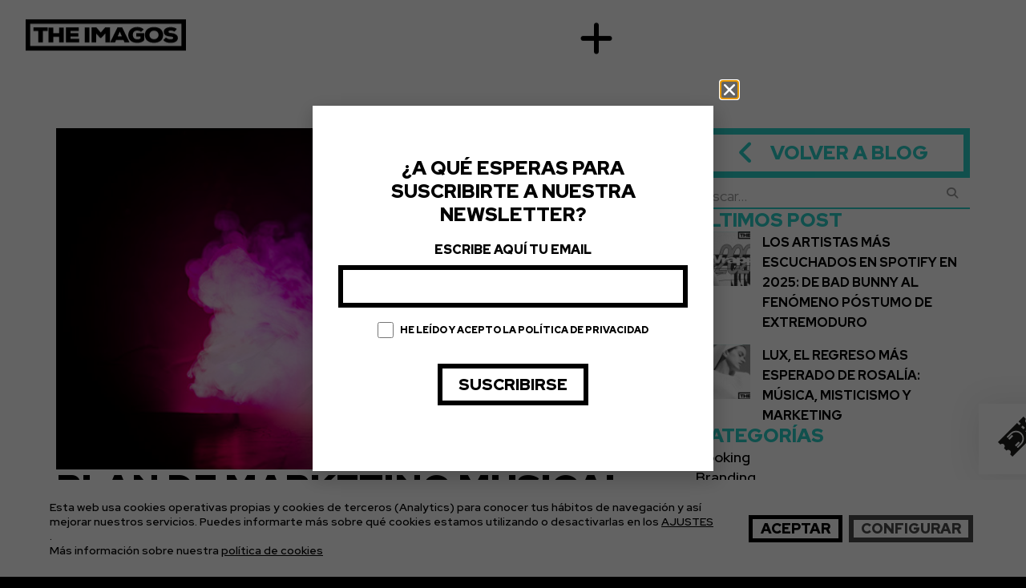

--- FILE ---
content_type: text/html; charset=UTF-8
request_url: https://theimagos.com/plan-de-marketing-musical/
body_size: 46332
content:
<!doctype html>
<html lang="es">
<head>
	<meta charset="UTF-8">
	<meta name="viewport" content="width=device-width, initial-scale=1">
	<link rel="profile" href="https://gmpg.org/xfn/11">
	<meta name='robots' content='index, follow, max-image-preview:large, max-snippet:-1, max-video-preview:-1' />
	<style>img:is([sizes="auto" i], [sizes^="auto," i]) { contain-intrinsic-size: 3000px 1500px }</style>
	
	<!-- This site is optimized with the Yoast SEO plugin v26.2 - https://yoast.com/wordpress/plugins/seo/ -->
	<title>Plan de marketing musical - The Imagos</title>
	<meta name="description" content="Plan de marketing musical, cómo realizarlo, qué objetivos tiene, cúal es la mejor estrategia. Te lo contamos todo en este post. Contacta." />
	<link rel="canonical" href="https://theimagos.com/plan-de-marketing-musical/" />
	<meta property="og:locale" content="es_ES" />
	<meta property="og:type" content="article" />
	<meta property="og:title" content="Plan de marketing musical - The Imagos" />
	<meta property="og:description" content="Plan de marketing musical, cómo realizarlo, qué objetivos tiene, cúal es la mejor estrategia. Te lo contamos todo en este post. Contacta." />
	<meta property="og:url" content="https://theimagos.com/plan-de-marketing-musical/" />
	<meta property="og:site_name" content="The Imagos" />
	<meta property="article:published_time" content="2021-09-08T11:13:16+00:00" />
	<meta property="article:modified_time" content="2021-09-14T08:19:38+00:00" />
	<meta property="og:image" content="https://theimagos.com/wp-content/uploads/2021/09/Cabecera-blog_Plan-de-marketing-musical.jpg" />
	<meta property="og:image:width" content="750" />
	<meta property="og:image:height" content="400" />
	<meta property="og:image:type" content="image/jpeg" />
	<meta name="author" content="timgs" />
	<meta name="twitter:card" content="summary_large_image" />
	<meta name="twitter:label1" content="Escrito por" />
	<meta name="twitter:data1" content="timgs" />
	<meta name="twitter:label2" content="Tiempo de lectura" />
	<meta name="twitter:data2" content="6 minutos" />
	<script type="application/ld+json" class="yoast-schema-graph">{"@context":"https://schema.org","@graph":[{"@type":"Article","@id":"https://theimagos.com/plan-de-marketing-musical/#article","isPartOf":{"@id":"https://theimagos.com/plan-de-marketing-musical/"},"author":{"name":"timgs","@id":"https://theimagos.com/#/schema/person/c31c6dbefa7ea061f0e5afb05f7aac4c"},"headline":"Plan de marketing musical","datePublished":"2021-09-08T11:13:16+00:00","dateModified":"2021-09-14T08:19:38+00:00","mainEntityOfPage":{"@id":"https://theimagos.com/plan-de-marketing-musical/"},"wordCount":1206,"commentCount":9,"publisher":{"@id":"https://theimagos.com/#organization"},"image":{"@id":"https://theimagos.com/plan-de-marketing-musical/#primaryimage"},"thumbnailUrl":"https://theimagos.com/wp-content/uploads/2021/09/Cabecera-blog_Plan-de-marketing-musical.jpg","keywords":["plan de marketing musical"],"articleSection":["Marketing"],"inLanguage":"es","potentialAction":[{"@type":"CommentAction","name":"Comment","target":["https://theimagos.com/plan-de-marketing-musical/#respond"]}]},{"@type":"WebPage","@id":"https://theimagos.com/plan-de-marketing-musical/","url":"https://theimagos.com/plan-de-marketing-musical/","name":"Plan de marketing musical - The Imagos","isPartOf":{"@id":"https://theimagos.com/#website"},"primaryImageOfPage":{"@id":"https://theimagos.com/plan-de-marketing-musical/#primaryimage"},"image":{"@id":"https://theimagos.com/plan-de-marketing-musical/#primaryimage"},"thumbnailUrl":"https://theimagos.com/wp-content/uploads/2021/09/Cabecera-blog_Plan-de-marketing-musical.jpg","datePublished":"2021-09-08T11:13:16+00:00","dateModified":"2021-09-14T08:19:38+00:00","description":"Plan de marketing musical, cómo realizarlo, qué objetivos tiene, cúal es la mejor estrategia. Te lo contamos todo en este post. Contacta.","breadcrumb":{"@id":"https://theimagos.com/plan-de-marketing-musical/#breadcrumb"},"inLanguage":"es","potentialAction":[{"@type":"ReadAction","target":["https://theimagos.com/plan-de-marketing-musical/"]}]},{"@type":"ImageObject","inLanguage":"es","@id":"https://theimagos.com/plan-de-marketing-musical/#primaryimage","url":"https://theimagos.com/wp-content/uploads/2021/09/Cabecera-blog_Plan-de-marketing-musical.jpg","contentUrl":"https://theimagos.com/wp-content/uploads/2021/09/Cabecera-blog_Plan-de-marketing-musical.jpg","width":750,"height":400},{"@type":"BreadcrumbList","@id":"https://theimagos.com/plan-de-marketing-musical/#breadcrumb","itemListElement":[{"@type":"ListItem","position":1,"name":"Portada","item":"https://theimagos.com/"},{"@type":"ListItem","position":2,"name":"Blog","item":"https://theimagos.com/blog/"},{"@type":"ListItem","position":3,"name":"Plan de marketing musical"}]},{"@type":"WebSite","@id":"https://theimagos.com/#website","url":"https://theimagos.com/","name":"The Imagos","description":"Agencia de Marketing Musical","publisher":{"@id":"https://theimagos.com/#organization"},"potentialAction":[{"@type":"SearchAction","target":{"@type":"EntryPoint","urlTemplate":"https://theimagos.com/?s={search_term_string}"},"query-input":{"@type":"PropertyValueSpecification","valueRequired":true,"valueName":"search_term_string"}}],"inLanguage":"es"},{"@type":"Organization","@id":"https://theimagos.com/#organization","name":"The Imagos","url":"https://theimagos.com/","logo":{"@type":"ImageObject","inLanguage":"es","@id":"https://theimagos.com/#/schema/logo/image/","url":"https://theimagos.com/wp-content/uploads/2021/09/logo_theimagos.png","contentUrl":"https://theimagos.com/wp-content/uploads/2021/09/logo_theimagos.png","width":2127,"height":592,"caption":"The Imagos"},"image":{"@id":"https://theimagos.com/#/schema/logo/image/"}},{"@type":"Person","@id":"https://theimagos.com/#/schema/person/c31c6dbefa7ea061f0e5afb05f7aac4c","name":"timgs","sameAs":["https://theimagos.com"],"url":"https://theimagos.com/author/timgs/"}]}</script>
	<!-- / Yoast SEO plugin. -->


<link rel="alternate" type="application/rss+xml" title="The Imagos &raquo; Feed" href="https://theimagos.com/feed/" />
<link rel="alternate" type="application/rss+xml" title="The Imagos &raquo; Feed de los comentarios" href="https://theimagos.com/comments/feed/" />
<link rel="alternate" type="application/rss+xml" title="The Imagos &raquo; Comentario Plan de marketing musical del feed" href="https://theimagos.com/plan-de-marketing-musical/feed/" />
<script>
window._wpemojiSettings = {"baseUrl":"https:\/\/s.w.org\/images\/core\/emoji\/16.0.1\/72x72\/","ext":".png","svgUrl":"https:\/\/s.w.org\/images\/core\/emoji\/16.0.1\/svg\/","svgExt":".svg","source":{"concatemoji":"https:\/\/theimagos.com\/wp-includes\/js\/wp-emoji-release.min.js?ver=6.8.3"}};
/*! This file is auto-generated */
!function(s,n){var o,i,e;function c(e){try{var t={supportTests:e,timestamp:(new Date).valueOf()};sessionStorage.setItem(o,JSON.stringify(t))}catch(e){}}function p(e,t,n){e.clearRect(0,0,e.canvas.width,e.canvas.height),e.fillText(t,0,0);var t=new Uint32Array(e.getImageData(0,0,e.canvas.width,e.canvas.height).data),a=(e.clearRect(0,0,e.canvas.width,e.canvas.height),e.fillText(n,0,0),new Uint32Array(e.getImageData(0,0,e.canvas.width,e.canvas.height).data));return t.every(function(e,t){return e===a[t]})}function u(e,t){e.clearRect(0,0,e.canvas.width,e.canvas.height),e.fillText(t,0,0);for(var n=e.getImageData(16,16,1,1),a=0;a<n.data.length;a++)if(0!==n.data[a])return!1;return!0}function f(e,t,n,a){switch(t){case"flag":return n(e,"\ud83c\udff3\ufe0f\u200d\u26a7\ufe0f","\ud83c\udff3\ufe0f\u200b\u26a7\ufe0f")?!1:!n(e,"\ud83c\udde8\ud83c\uddf6","\ud83c\udde8\u200b\ud83c\uddf6")&&!n(e,"\ud83c\udff4\udb40\udc67\udb40\udc62\udb40\udc65\udb40\udc6e\udb40\udc67\udb40\udc7f","\ud83c\udff4\u200b\udb40\udc67\u200b\udb40\udc62\u200b\udb40\udc65\u200b\udb40\udc6e\u200b\udb40\udc67\u200b\udb40\udc7f");case"emoji":return!a(e,"\ud83e\udedf")}return!1}function g(e,t,n,a){var r="undefined"!=typeof WorkerGlobalScope&&self instanceof WorkerGlobalScope?new OffscreenCanvas(300,150):s.createElement("canvas"),o=r.getContext("2d",{willReadFrequently:!0}),i=(o.textBaseline="top",o.font="600 32px Arial",{});return e.forEach(function(e){i[e]=t(o,e,n,a)}),i}function t(e){var t=s.createElement("script");t.src=e,t.defer=!0,s.head.appendChild(t)}"undefined"!=typeof Promise&&(o="wpEmojiSettingsSupports",i=["flag","emoji"],n.supports={everything:!0,everythingExceptFlag:!0},e=new Promise(function(e){s.addEventListener("DOMContentLoaded",e,{once:!0})}),new Promise(function(t){var n=function(){try{var e=JSON.parse(sessionStorage.getItem(o));if("object"==typeof e&&"number"==typeof e.timestamp&&(new Date).valueOf()<e.timestamp+604800&&"object"==typeof e.supportTests)return e.supportTests}catch(e){}return null}();if(!n){if("undefined"!=typeof Worker&&"undefined"!=typeof OffscreenCanvas&&"undefined"!=typeof URL&&URL.createObjectURL&&"undefined"!=typeof Blob)try{var e="postMessage("+g.toString()+"("+[JSON.stringify(i),f.toString(),p.toString(),u.toString()].join(",")+"));",a=new Blob([e],{type:"text/javascript"}),r=new Worker(URL.createObjectURL(a),{name:"wpTestEmojiSupports"});return void(r.onmessage=function(e){c(n=e.data),r.terminate(),t(n)})}catch(e){}c(n=g(i,f,p,u))}t(n)}).then(function(e){for(var t in e)n.supports[t]=e[t],n.supports.everything=n.supports.everything&&n.supports[t],"flag"!==t&&(n.supports.everythingExceptFlag=n.supports.everythingExceptFlag&&n.supports[t]);n.supports.everythingExceptFlag=n.supports.everythingExceptFlag&&!n.supports.flag,n.DOMReady=!1,n.readyCallback=function(){n.DOMReady=!0}}).then(function(){return e}).then(function(){var e;n.supports.everything||(n.readyCallback(),(e=n.source||{}).concatemoji?t(e.concatemoji):e.wpemoji&&e.twemoji&&(t(e.twemoji),t(e.wpemoji)))}))}((window,document),window._wpemojiSettings);
</script>
<link rel='stylesheet' id='hello-elementor-theme-style-css' href='https://theimagos.com/wp-content/themes/hello-elementor/assets/css/theme.css?ver=3.4.5' media='all' />
<link rel='stylesheet' id='jet-menu-hello-css' href='https://theimagos.com/wp-content/plugins/jet-menu/integration/themes/hello-elementor/assets/css/style.css?ver=2.4.16' media='all' />
<style id='wp-emoji-styles-inline-css'>

	img.wp-smiley, img.emoji {
		display: inline !important;
		border: none !important;
		box-shadow: none !important;
		height: 1em !important;
		width: 1em !important;
		margin: 0 0.07em !important;
		vertical-align: -0.1em !important;
		background: none !important;
		padding: 0 !important;
	}
</style>
<link rel='stylesheet' id='wp-block-library-css' href='https://theimagos.com/wp-includes/css/dist/block-library/style.min.css?ver=6.8.3' media='all' />
<style id='safe-svg-svg-icon-style-inline-css'>
.safe-svg-cover{text-align:center}.safe-svg-cover .safe-svg-inside{display:inline-block;max-width:100%}.safe-svg-cover svg{fill:currentColor;height:100%;max-height:100%;max-width:100%;width:100%}

</style>
<link rel='stylesheet' id='jet-engine-frontend-css' href='https://theimagos.com/wp-content/plugins/jet-engine/assets/css/frontend.css?ver=3.7.7' media='all' />
<style id='global-styles-inline-css'>
:root{--wp--preset--aspect-ratio--square: 1;--wp--preset--aspect-ratio--4-3: 4/3;--wp--preset--aspect-ratio--3-4: 3/4;--wp--preset--aspect-ratio--3-2: 3/2;--wp--preset--aspect-ratio--2-3: 2/3;--wp--preset--aspect-ratio--16-9: 16/9;--wp--preset--aspect-ratio--9-16: 9/16;--wp--preset--color--black: #000000;--wp--preset--color--cyan-bluish-gray: #abb8c3;--wp--preset--color--white: #ffffff;--wp--preset--color--pale-pink: #f78da7;--wp--preset--color--vivid-red: #cf2e2e;--wp--preset--color--luminous-vivid-orange: #ff6900;--wp--preset--color--luminous-vivid-amber: #fcb900;--wp--preset--color--light-green-cyan: #7bdcb5;--wp--preset--color--vivid-green-cyan: #00d084;--wp--preset--color--pale-cyan-blue: #8ed1fc;--wp--preset--color--vivid-cyan-blue: #0693e3;--wp--preset--color--vivid-purple: #9b51e0;--wp--preset--gradient--vivid-cyan-blue-to-vivid-purple: linear-gradient(135deg,rgba(6,147,227,1) 0%,rgb(155,81,224) 100%);--wp--preset--gradient--light-green-cyan-to-vivid-green-cyan: linear-gradient(135deg,rgb(122,220,180) 0%,rgb(0,208,130) 100%);--wp--preset--gradient--luminous-vivid-amber-to-luminous-vivid-orange: linear-gradient(135deg,rgba(252,185,0,1) 0%,rgba(255,105,0,1) 100%);--wp--preset--gradient--luminous-vivid-orange-to-vivid-red: linear-gradient(135deg,rgba(255,105,0,1) 0%,rgb(207,46,46) 100%);--wp--preset--gradient--very-light-gray-to-cyan-bluish-gray: linear-gradient(135deg,rgb(238,238,238) 0%,rgb(169,184,195) 100%);--wp--preset--gradient--cool-to-warm-spectrum: linear-gradient(135deg,rgb(74,234,220) 0%,rgb(151,120,209) 20%,rgb(207,42,186) 40%,rgb(238,44,130) 60%,rgb(251,105,98) 80%,rgb(254,248,76) 100%);--wp--preset--gradient--blush-light-purple: linear-gradient(135deg,rgb(255,206,236) 0%,rgb(152,150,240) 100%);--wp--preset--gradient--blush-bordeaux: linear-gradient(135deg,rgb(254,205,165) 0%,rgb(254,45,45) 50%,rgb(107,0,62) 100%);--wp--preset--gradient--luminous-dusk: linear-gradient(135deg,rgb(255,203,112) 0%,rgb(199,81,192) 50%,rgb(65,88,208) 100%);--wp--preset--gradient--pale-ocean: linear-gradient(135deg,rgb(255,245,203) 0%,rgb(182,227,212) 50%,rgb(51,167,181) 100%);--wp--preset--gradient--electric-grass: linear-gradient(135deg,rgb(202,248,128) 0%,rgb(113,206,126) 100%);--wp--preset--gradient--midnight: linear-gradient(135deg,rgb(2,3,129) 0%,rgb(40,116,252) 100%);--wp--preset--font-size--small: 13px;--wp--preset--font-size--medium: 20px;--wp--preset--font-size--large: 36px;--wp--preset--font-size--x-large: 42px;--wp--preset--spacing--20: 0.44rem;--wp--preset--spacing--30: 0.67rem;--wp--preset--spacing--40: 1rem;--wp--preset--spacing--50: 1.5rem;--wp--preset--spacing--60: 2.25rem;--wp--preset--spacing--70: 3.38rem;--wp--preset--spacing--80: 5.06rem;--wp--preset--shadow--natural: 6px 6px 9px rgba(0, 0, 0, 0.2);--wp--preset--shadow--deep: 12px 12px 50px rgba(0, 0, 0, 0.4);--wp--preset--shadow--sharp: 6px 6px 0px rgba(0, 0, 0, 0.2);--wp--preset--shadow--outlined: 6px 6px 0px -3px rgba(255, 255, 255, 1), 6px 6px rgba(0, 0, 0, 1);--wp--preset--shadow--crisp: 6px 6px 0px rgba(0, 0, 0, 1);}:root { --wp--style--global--content-size: 800px;--wp--style--global--wide-size: 1200px; }:where(body) { margin: 0; }.wp-site-blocks > .alignleft { float: left; margin-right: 2em; }.wp-site-blocks > .alignright { float: right; margin-left: 2em; }.wp-site-blocks > .aligncenter { justify-content: center; margin-left: auto; margin-right: auto; }:where(.wp-site-blocks) > * { margin-block-start: 24px; margin-block-end: 0; }:where(.wp-site-blocks) > :first-child { margin-block-start: 0; }:where(.wp-site-blocks) > :last-child { margin-block-end: 0; }:root { --wp--style--block-gap: 24px; }:root :where(.is-layout-flow) > :first-child{margin-block-start: 0;}:root :where(.is-layout-flow) > :last-child{margin-block-end: 0;}:root :where(.is-layout-flow) > *{margin-block-start: 24px;margin-block-end: 0;}:root :where(.is-layout-constrained) > :first-child{margin-block-start: 0;}:root :where(.is-layout-constrained) > :last-child{margin-block-end: 0;}:root :where(.is-layout-constrained) > *{margin-block-start: 24px;margin-block-end: 0;}:root :where(.is-layout-flex){gap: 24px;}:root :where(.is-layout-grid){gap: 24px;}.is-layout-flow > .alignleft{float: left;margin-inline-start: 0;margin-inline-end: 2em;}.is-layout-flow > .alignright{float: right;margin-inline-start: 2em;margin-inline-end: 0;}.is-layout-flow > .aligncenter{margin-left: auto !important;margin-right: auto !important;}.is-layout-constrained > .alignleft{float: left;margin-inline-start: 0;margin-inline-end: 2em;}.is-layout-constrained > .alignright{float: right;margin-inline-start: 2em;margin-inline-end: 0;}.is-layout-constrained > .aligncenter{margin-left: auto !important;margin-right: auto !important;}.is-layout-constrained > :where(:not(.alignleft):not(.alignright):not(.alignfull)){max-width: var(--wp--style--global--content-size);margin-left: auto !important;margin-right: auto !important;}.is-layout-constrained > .alignwide{max-width: var(--wp--style--global--wide-size);}body .is-layout-flex{display: flex;}.is-layout-flex{flex-wrap: wrap;align-items: center;}.is-layout-flex > :is(*, div){margin: 0;}body .is-layout-grid{display: grid;}.is-layout-grid > :is(*, div){margin: 0;}body{padding-top: 0px;padding-right: 0px;padding-bottom: 0px;padding-left: 0px;}a:where(:not(.wp-element-button)){text-decoration: underline;}:root :where(.wp-element-button, .wp-block-button__link){background-color: #32373c;border-width: 0;color: #fff;font-family: inherit;font-size: inherit;line-height: inherit;padding: calc(0.667em + 2px) calc(1.333em + 2px);text-decoration: none;}.has-black-color{color: var(--wp--preset--color--black) !important;}.has-cyan-bluish-gray-color{color: var(--wp--preset--color--cyan-bluish-gray) !important;}.has-white-color{color: var(--wp--preset--color--white) !important;}.has-pale-pink-color{color: var(--wp--preset--color--pale-pink) !important;}.has-vivid-red-color{color: var(--wp--preset--color--vivid-red) !important;}.has-luminous-vivid-orange-color{color: var(--wp--preset--color--luminous-vivid-orange) !important;}.has-luminous-vivid-amber-color{color: var(--wp--preset--color--luminous-vivid-amber) !important;}.has-light-green-cyan-color{color: var(--wp--preset--color--light-green-cyan) !important;}.has-vivid-green-cyan-color{color: var(--wp--preset--color--vivid-green-cyan) !important;}.has-pale-cyan-blue-color{color: var(--wp--preset--color--pale-cyan-blue) !important;}.has-vivid-cyan-blue-color{color: var(--wp--preset--color--vivid-cyan-blue) !important;}.has-vivid-purple-color{color: var(--wp--preset--color--vivid-purple) !important;}.has-black-background-color{background-color: var(--wp--preset--color--black) !important;}.has-cyan-bluish-gray-background-color{background-color: var(--wp--preset--color--cyan-bluish-gray) !important;}.has-white-background-color{background-color: var(--wp--preset--color--white) !important;}.has-pale-pink-background-color{background-color: var(--wp--preset--color--pale-pink) !important;}.has-vivid-red-background-color{background-color: var(--wp--preset--color--vivid-red) !important;}.has-luminous-vivid-orange-background-color{background-color: var(--wp--preset--color--luminous-vivid-orange) !important;}.has-luminous-vivid-amber-background-color{background-color: var(--wp--preset--color--luminous-vivid-amber) !important;}.has-light-green-cyan-background-color{background-color: var(--wp--preset--color--light-green-cyan) !important;}.has-vivid-green-cyan-background-color{background-color: var(--wp--preset--color--vivid-green-cyan) !important;}.has-pale-cyan-blue-background-color{background-color: var(--wp--preset--color--pale-cyan-blue) !important;}.has-vivid-cyan-blue-background-color{background-color: var(--wp--preset--color--vivid-cyan-blue) !important;}.has-vivid-purple-background-color{background-color: var(--wp--preset--color--vivid-purple) !important;}.has-black-border-color{border-color: var(--wp--preset--color--black) !important;}.has-cyan-bluish-gray-border-color{border-color: var(--wp--preset--color--cyan-bluish-gray) !important;}.has-white-border-color{border-color: var(--wp--preset--color--white) !important;}.has-pale-pink-border-color{border-color: var(--wp--preset--color--pale-pink) !important;}.has-vivid-red-border-color{border-color: var(--wp--preset--color--vivid-red) !important;}.has-luminous-vivid-orange-border-color{border-color: var(--wp--preset--color--luminous-vivid-orange) !important;}.has-luminous-vivid-amber-border-color{border-color: var(--wp--preset--color--luminous-vivid-amber) !important;}.has-light-green-cyan-border-color{border-color: var(--wp--preset--color--light-green-cyan) !important;}.has-vivid-green-cyan-border-color{border-color: var(--wp--preset--color--vivid-green-cyan) !important;}.has-pale-cyan-blue-border-color{border-color: var(--wp--preset--color--pale-cyan-blue) !important;}.has-vivid-cyan-blue-border-color{border-color: var(--wp--preset--color--vivid-cyan-blue) !important;}.has-vivid-purple-border-color{border-color: var(--wp--preset--color--vivid-purple) !important;}.has-vivid-cyan-blue-to-vivid-purple-gradient-background{background: var(--wp--preset--gradient--vivid-cyan-blue-to-vivid-purple) !important;}.has-light-green-cyan-to-vivid-green-cyan-gradient-background{background: var(--wp--preset--gradient--light-green-cyan-to-vivid-green-cyan) !important;}.has-luminous-vivid-amber-to-luminous-vivid-orange-gradient-background{background: var(--wp--preset--gradient--luminous-vivid-amber-to-luminous-vivid-orange) !important;}.has-luminous-vivid-orange-to-vivid-red-gradient-background{background: var(--wp--preset--gradient--luminous-vivid-orange-to-vivid-red) !important;}.has-very-light-gray-to-cyan-bluish-gray-gradient-background{background: var(--wp--preset--gradient--very-light-gray-to-cyan-bluish-gray) !important;}.has-cool-to-warm-spectrum-gradient-background{background: var(--wp--preset--gradient--cool-to-warm-spectrum) !important;}.has-blush-light-purple-gradient-background{background: var(--wp--preset--gradient--blush-light-purple) !important;}.has-blush-bordeaux-gradient-background{background: var(--wp--preset--gradient--blush-bordeaux) !important;}.has-luminous-dusk-gradient-background{background: var(--wp--preset--gradient--luminous-dusk) !important;}.has-pale-ocean-gradient-background{background: var(--wp--preset--gradient--pale-ocean) !important;}.has-electric-grass-gradient-background{background: var(--wp--preset--gradient--electric-grass) !important;}.has-midnight-gradient-background{background: var(--wp--preset--gradient--midnight) !important;}.has-small-font-size{font-size: var(--wp--preset--font-size--small) !important;}.has-medium-font-size{font-size: var(--wp--preset--font-size--medium) !important;}.has-large-font-size{font-size: var(--wp--preset--font-size--large) !important;}.has-x-large-font-size{font-size: var(--wp--preset--font-size--x-large) !important;}
:root :where(.wp-block-pullquote){font-size: 1.5em;line-height: 1.6;}
</style>
<link rel='stylesheet' id='ez-toc-css' href='https://theimagos.com/wp-content/plugins/easy-table-of-contents/assets/css/screen.min.css?ver=2.0.76' media='all' />
<style id='ez-toc-inline-css'>
div#ez-toc-container .ez-toc-title {font-size: 120%;}div#ez-toc-container .ez-toc-title {font-weight: 500;}div#ez-toc-container ul li , div#ez-toc-container ul li a {font-size: 95%;}div#ez-toc-container ul li , div#ez-toc-container ul li a {font-weight: 500;}div#ez-toc-container nav ul ul li {font-size: 90%;}
.ez-toc-container-direction {direction: ltr;}.ez-toc-counter ul{counter-reset: item ;}.ez-toc-counter nav ul li a::before {content: counters(item, '.', decimal) '. ';display: inline-block;counter-increment: item;flex-grow: 0;flex-shrink: 0;margin-right: .2em; float: left; }.ez-toc-widget-direction {direction: ltr;}.ez-toc-widget-container ul{counter-reset: item ;}.ez-toc-widget-container nav ul li a::before {content: counters(item, '.', decimal) '. ';display: inline-block;counter-increment: item;flex-grow: 0;flex-shrink: 0;margin-right: .2em; float: left; }
</style>
<link rel='stylesheet' id='qi-addons-for-elementor-grid-style-css' href='https://theimagos.com/wp-content/plugins/qi-addons-for-elementor/assets/css/grid.min.css?ver=1.9.5' media='all' />
<link rel='stylesheet' id='qi-addons-for-elementor-helper-parts-style-css' href='https://theimagos.com/wp-content/plugins/qi-addons-for-elementor/assets/css/helper-parts.min.css?ver=1.9.5' media='all' />
<link rel='stylesheet' id='qi-addons-for-elementor-style-css' href='https://theimagos.com/wp-content/plugins/qi-addons-for-elementor/assets/css/main.min.css?ver=1.9.5' media='all' />
<link rel='stylesheet' id='hello-elementor-css' href='https://theimagos.com/wp-content/themes/hello-elementor/assets/css/reset.css?ver=3.4.5' media='all' />
<link rel='stylesheet' id='hello-elementor-header-footer-css' href='https://theimagos.com/wp-content/themes/hello-elementor/assets/css/header-footer.css?ver=3.4.5' media='all' />
<link rel='stylesheet' id='jet-menu-public-styles-css' href='https://theimagos.com/wp-content/plugins/jet-menu/assets/public/css/public.css?ver=2.4.16' media='all' />
<link rel='stylesheet' id='elementor-frontend-css' href='https://theimagos.com/wp-content/uploads/elementor/css/custom-frontend.min.css?ver=1764848821' media='all' />
<style id='elementor-frontend-inline-css'>
.elementor-kit-5{--e-global-color-primary:#FFFFFF;--e-global-color-secondary:#000000;--e-global-color-text:#FF003C;--e-global-color-accent:#E9853C;--e-global-color-7e18ed0:#F5E651;--e-global-color-894e38c:#F5E65166;--e-global-color-f30f47f:#2BCEC7;--e-global-color-72a5130:#2BCEC733;--e-global-color-0640297:#FFFFFF66;--e-global-color-f9e8770:#00000066;--e-global-color-61c15fa:#000000C4;--e-global-color-a51df58:#00000000;--e-global-color-45c785c:#FF334B;--e-global-color-7f405a1:#282828;--e-global-color-f73ccf3:#010101;--e-global-color-5631224:#F7F7F7;--e-global-typography-primary-font-family:"Red Hat Display";--e-global-typography-primary-font-size:100px;--e-global-typography-primary-font-weight:900;--e-global-typography-primary-text-transform:uppercase;--e-global-typography-primary-line-height:1em;--e-global-typography-secondary-font-family:"Red Hat Display";--e-global-typography-secondary-font-size:90px;--e-global-typography-secondary-font-weight:900;--e-global-typography-secondary-text-transform:uppercase;--e-global-typography-secondary-line-height:1em;--e-global-typography-text-font-family:"Red Hat Display";--e-global-typography-text-font-size:18px;--e-global-typography-text-font-weight:400;--e-global-typography-text-line-height:1.4em;--e-global-typography-accent-font-family:"Red Hat Display";--e-global-typography-accent-font-size:40px;--e-global-typography-accent-font-weight:900;--e-global-typography-accent-text-transform:uppercase;--e-global-typography-accent-line-height:1em;--e-global-typography-89ba060-font-family:"Red Hat Display";--e-global-typography-89ba060-font-size:18px;--e-global-typography-89ba060-font-weight:600;--e-global-typography-89ba060-line-height:1em;--e-global-typography-0638068-font-family:"Red Hat Display";--e-global-typography-0638068-font-size:50px;--e-global-typography-0638068-font-weight:900;--e-global-typography-0638068-text-transform:uppercase;--e-global-typography-0638068-line-height:1em;--e-global-typography-bda6019-font-family:"Red Hat Display";--e-global-typography-bda6019-font-size:70px;--e-global-typography-bda6019-font-weight:900;--e-global-typography-bda6019-text-transform:uppercase;--e-global-typography-bda6019-line-height:1em;--e-global-typography-1e087d9-font-family:"Red Hat Display";--e-global-typography-1e087d9-font-size:24px;--e-global-typography-1e087d9-font-weight:900;--e-global-typography-1e087d9-text-transform:uppercase;--e-global-typography-1e087d9-line-height:1em;--e-global-typography-c11277d-font-family:"Red Hat Display";--e-global-typography-c11277d-font-size:24px;--e-global-typography-c11277d-font-weight:900;--e-global-typography-c11277d-text-transform:uppercase;--e-global-typography-c11277d-line-height:1.2em;--e-global-typography-c2bd3a5-font-family:"Red Hat Display";--e-global-typography-c2bd3a5-font-size:30px;--e-global-typography-c2bd3a5-font-weight:900;--e-global-typography-c2bd3a5-text-transform:uppercase;--e-global-typography-c2bd3a5-line-height:1.1em;--e-global-typography-8010693-font-family:"Red Hat Display";--e-global-typography-8010693-font-size:14px;--e-global-typography-8010693-font-weight:400;--e-global-typography-8010693-text-transform:uppercase;--e-global-typography-8010693-line-height:1em;--e-global-typography-4b7af62-font-family:"Red Hat Display";--e-global-typography-4b7af62-font-size:16px;--e-global-typography-4b7af62-font-weight:800;--e-global-typography-4b7af62-text-transform:uppercase;--e-global-typography-4b7af62-line-height:1em;--e-global-typography-d684cba-font-family:"Red Hat Display";--e-global-typography-d684cba-font-size:24px;--e-global-typography-d684cba-font-weight:900;--e-global-typography-d684cba-text-transform:uppercase;--e-global-typography-d684cba-line-height:1em;--e-global-typography-0e9314b-font-family:"Red Hat Display";--e-global-typography-0e9314b-font-size:16px;--e-global-typography-0e9314b-font-weight:900;--e-global-typography-0e9314b-text-transform:uppercase;--e-global-typography-0e9314b-line-height:1em;--e-global-typography-41e0cfb-font-family:"Red Hat Display";--e-global-typography-41e0cfb-font-size:20px;--e-global-typography-41e0cfb-font-weight:900;--e-global-typography-41e0cfb-text-transform:uppercase;--e-global-typography-41e0cfb-line-height:1.1em;--e-global-typography-47826e9-font-family:"Red Hat Display";--e-global-typography-47826e9-font-size:40px;--e-global-typography-47826e9-font-weight:900;--e-global-typography-47826e9-text-transform:uppercase;--e-global-typography-47826e9-line-height:1.2em;--e-global-typography-b0674f6-font-family:"Red Hat Display";--e-global-typography-b0674f6-font-size:20px;--e-global-typography-b0674f6-font-weight:600;--e-global-typography-b0674f6-line-height:1.2em;--e-global-typography-3f3685c-font-family:"Red Hat Display";--e-global-typography-3f3685c-font-size:70px;--e-global-typography-3f3685c-font-weight:900;--e-global-typography-3f3685c-text-transform:uppercase;--e-global-typography-3f3685c-line-height:1.2em;--e-global-typography-2ab3a54-font-size:16px;--e-global-typography-2ab3a54-font-weight:700;--e-global-typography-2ab3a54-text-transform:uppercase;--e-global-typography-4f56c89-font-family:"Metrópolis";--e-global-typography-4f56c89-font-weight:900;--e-global-typography-4f56c89-text-transform:uppercase;--e-global-typography-248b32f-font-family:"Metrópolis";--e-global-typography-248b32f-font-size:56px;--e-global-typography-248b32f-font-weight:400;--e-global-typography-248b32f-text-transform:uppercase;--e-global-typography-248b32f-line-height:1.5em;--e-global-typography-a23a45a-font-family:"Metrópolis";--e-global-typography-a23a45a-font-size:56px;--e-global-typography-a23a45a-font-weight:400;--e-global-typography-a23a45a-text-transform:uppercase;--e-global-typography-a23a45a-line-height:1.5em;--e-global-typography-480a855-font-family:"Metrópolis";--e-global-typography-480a855-font-weight:400;background-color:var( --e-global-color-secondary );font-family:var( --e-global-typography-text-font-family ), Sans-serif;font-size:var( --e-global-typography-text-font-size );font-weight:var( --e-global-typography-text-font-weight );line-height:var( --e-global-typography-text-line-height );}.elementor-kit-5 e-page-transition{background-color:#FFBC7D;}.elementor-kit-5 p{margin-block-end:1.4em;}.elementor-kit-5 h1{font-family:var( --e-global-typography-primary-font-family ), Sans-serif;font-size:var( --e-global-typography-primary-font-size );font-weight:var( --e-global-typography-primary-font-weight );text-transform:var( --e-global-typography-primary-text-transform );line-height:var( --e-global-typography-primary-line-height );}.elementor-kit-5 h2{font-family:"Red Hat Display", Sans-serif;font-size:40px;font-weight:900;text-transform:uppercase;line-height:1em;}.elementor-kit-5 h3{font-family:"Red Hat Display", Sans-serif;font-size:36px;font-weight:900;text-transform:uppercase;line-height:1em;}.elementor-kit-5 h4{font-family:"Red Hat Display", Sans-serif;font-size:30px;font-weight:900;text-transform:uppercase;line-height:1em;}.elementor-kit-5 h5{font-family:"Red Hat Display", Sans-serif;font-size:26px;font-weight:900;line-height:1em;}.elementor-kit-5 h6{font-family:"Red Hat Display", Sans-serif;font-size:22px;font-weight:900;line-height:1em;}.elementor-kit-5 button,.elementor-kit-5 input[type="button"],.elementor-kit-5 input[type="submit"],.elementor-kit-5 .elementor-button{font-family:"Red Hat Display", Sans-serif;font-size:44px;font-weight:900;text-transform:uppercase;line-height:1em;}.elementor-section.elementor-section-boxed > .elementor-container{max-width:1140px;}.e-con{--container-max-width:1140px;--container-default-padding-top:0px;--container-default-padding-right:0px;--container-default-padding-bottom:0px;--container-default-padding-left:0px;}.elementor-widget:not(:last-child){margin-block-end:0px;}.elementor-element{--widgets-spacing:0px 0px;--widgets-spacing-row:0px;--widgets-spacing-column:0px;}{}h1.entry-title{display:var(--page-title-display);}@media(min-width:2400px){.elementor-kit-5{font-size:var( --e-global-typography-text-font-size );line-height:var( --e-global-typography-text-line-height );}.elementor-kit-5 h1{font-size:var( --e-global-typography-primary-font-size );line-height:var( --e-global-typography-primary-line-height );}}@media(max-width:1366px){.elementor-kit-5{--e-global-typography-primary-font-size:100px;--e-global-typography-secondary-font-size:50px;--e-global-typography-0638068-font-size:45px;--e-global-typography-c2bd3a5-font-size:26px;--e-global-typography-47826e9-font-size:35px;--e-global-typography-3f3685c-font-size:55px;--e-global-typography-248b32f-font-size:50px;--e-global-typography-a23a45a-font-size:48px;font-size:var( --e-global-typography-text-font-size );line-height:var( --e-global-typography-text-line-height );}.elementor-kit-5 h1{font-size:var( --e-global-typography-primary-font-size );line-height:var( --e-global-typography-primary-line-height );}}@media(max-width:1200px){.elementor-kit-5{--e-global-typography-primary-font-size:90px;--e-global-typography-secondary-font-size:70px;--e-global-typography-0638068-font-size:40px;--e-global-typography-bda6019-font-size:60px;--e-global-typography-47826e9-font-size:30px;--e-global-typography-3f3685c-font-size:55px;--e-global-typography-4f56c89-font-size:40px;--e-global-typography-248b32f-font-size:42px;--e-global-typography-a23a45a-font-size:44px;--e-global-typography-480a855-font-size:18px;}.elementor-kit-5 h2{font-size:34px;}.elementor-kit-5 h3{font-size:30px;}.elementor-kit-5 h4{font-size:26px;}.elementor-kit-5 h5{font-size:24px;}.elementor-kit-5 h6{font-size:22px;}}@media(max-width:1024px){.elementor-kit-5{--e-global-typography-primary-font-size:60px;--e-global-typography-secondary-font-size:60px;--e-global-typography-0638068-font-size:35px;--e-global-typography-bda6019-font-size:50px;--e-global-typography-b0674f6-font-size:18px;--e-global-typography-3f3685c-font-size:48px;--e-global-typography-248b32f-font-size:38px;--e-global-typography-a23a45a-font-size:42px;font-size:var( --e-global-typography-text-font-size );line-height:var( --e-global-typography-text-line-height );}.elementor-kit-5 h1{font-size:var( --e-global-typography-primary-font-size );line-height:var( --e-global-typography-primary-line-height );}.elementor-kit-5 h2{font-size:32px;line-height:1em;}.elementor-kit-5 h3{font-size:28px;}.elementor-kit-5 h4{font-size:26px;}.elementor-kit-5 h5{font-size:24px;}.elementor-kit-5 h6{font-size:22px;}.elementor-section.elementor-section-boxed > .elementor-container{max-width:1024px;}.e-con{--container-max-width:1024px;}}@media(max-width:767px){.elementor-kit-5{--e-global-typography-primary-font-size:40px;--e-global-typography-secondary-font-size:30px;--e-global-typography-secondary-line-height:40px;--e-global-typography-text-font-size:16px;--e-global-typography-accent-font-size:25px;--e-global-typography-89ba060-font-size:16px;--e-global-typography-0638068-font-size:30px;--e-global-typography-bda6019-font-size:30px;--e-global-typography-1e087d9-font-size:22px;--e-global-typography-c11277d-font-size:22px;--e-global-typography-c2bd3a5-font-size:20px;--e-global-typography-8010693-font-size:12px;--e-global-typography-d684cba-font-size:20px;--e-global-typography-47826e9-font-size:24px;--e-global-typography-3f3685c-font-size:32px;--e-global-typography-248b32f-font-size:28px;--e-global-typography-a23a45a-font-size:28px;--e-global-typography-480a855-font-size:16px;font-size:var( --e-global-typography-text-font-size );line-height:var( --e-global-typography-text-line-height );}.elementor-kit-5 p{margin-block-end:1.4em;}.elementor-kit-5 h1{font-size:var( --e-global-typography-primary-font-size );line-height:var( --e-global-typography-primary-line-height );}.elementor-kit-5 h2{font-size:28px;line-height:1em;}.elementor-kit-5 h3{font-size:26px;}.elementor-kit-5 h4{font-size:24px;}.elementor-kit-5 h5{font-size:22px;line-height:1.3em;}.elementor-kit-5 h6{font-size:20px;}.elementor-section.elementor-section-boxed > .elementor-container{max-width:767px;}.e-con{--container-max-width:767px;}}/* Start Custom Fonts CSS */@font-face {
	font-family: 'Metrópolis';
	font-style: normal;
	font-weight: 100;
	font-display: auto;
	src: url('https://theimagos.com/wp-content/uploads/2024/05/Metropolis-Thin.woff') format('woff');
}
@font-face {
	font-family: 'Metrópolis';
	font-style: normal;
	font-weight: 200;
	font-display: auto;
	src: url('https://theimagos.com/wp-content/uploads/2024/05/Metropolis-ExtraLight.woff') format('woff');
}
@font-face {
	font-family: 'Metrópolis';
	font-style: normal;
	font-weight: 300;
	font-display: auto;
	src: url('https://theimagos.com/wp-content/uploads/2024/05/Metropolis-Light.woff') format('woff');
}
@font-face {
	font-family: 'Metrópolis';
	font-style: normal;
	font-weight: normal;
	font-display: auto;
	src: url('https://theimagos.com/wp-content/uploads/2024/05/Metropolis-Regular.woff') format('woff');
}
@font-face {
	font-family: 'Metrópolis';
	font-style: normal;
	font-weight: 400;
	font-display: auto;
	src: url('https://theimagos.com/wp-content/uploads/2024/05/Metropolis-Regular.woff') format('woff');
}
@font-face {
	font-family: 'Metrópolis';
	font-style: normal;
	font-weight: 500;
	font-display: auto;
	src: url('https://theimagos.com/wp-content/uploads/2024/05/Metropolis-Medium.woff') format('woff');
}
@font-face {
	font-family: 'Metrópolis';
	font-style: normal;
	font-weight: 600;
	font-display: auto;
	src: url('https://theimagos.com/wp-content/uploads/2024/05/Metropolis-SemiBold.woff') format('woff');
}
@font-face {
	font-family: 'Metrópolis';
	font-style: normal;
	font-weight: bold;
	font-display: auto;
	src: url('https://theimagos.com/wp-content/uploads/2024/05/Metropolis-Bold.woff') format('woff');
}
@font-face {
	font-family: 'Metrópolis';
	font-style: normal;
	font-weight: 700;
	font-display: auto;
	src: url('https://theimagos.com/wp-content/uploads/2024/05/Metropolis-Bold.woff') format('woff');
}
@font-face {
	font-family: 'Metrópolis';
	font-style: normal;
	font-weight: 800;
	font-display: auto;
	src: url('https://theimagos.com/wp-content/uploads/2024/05/Metropolis-ExtraBold.woff') format('woff');
}
@font-face {
	font-family: 'Metrópolis';
	font-style: normal;
	font-weight: 900;
	font-display: auto;
	src: url('https://theimagos.com/wp-content/uploads/2024/05/Metropolis-Black.woff') format('woff');
}
/* End Custom Fonts CSS */
.elementor-1884 .elementor-element.elementor-element-073978a{--display:flex;--position:fixed;--flex-wrap:nowrap;--padding-top:1.5rem;--padding-bottom:1.5rem;--padding-left:2rem;--padding-right:2rem;top:0px;--z-index:100;}.elementor-1884 .elementor-element.elementor-element-073978a:not(.elementor-motion-effects-element-type-background), .elementor-1884 .elementor-element.elementor-element-073978a > .elementor-motion-effects-container > .elementor-motion-effects-layer{background-color:var( --e-global-color-primary );}.elementor-1884 .elementor-element.elementor-element-073978a .elementor-repeater-item-9b0dcd2.jet-parallax-section__layout .jet-parallax-section__image{background-size:auto;}.elementor-1884 .elementor-element.elementor-element-6720781{--display:flex;--flex-direction:row;--container-widget-width:calc( ( 1 - var( --container-widget-flex-grow ) ) * 100% );--container-widget-height:100%;--container-widget-flex-grow:1;--container-widget-align-self:stretch;--flex-wrap-mobile:wrap;--justify-content:space-around;--align-items:center;--flex-wrap:nowrap;--margin-top:0px;--margin-bottom:0px;--margin-left:0px;--margin-right:0px;--padding-top:0px;--padding-bottom:0px;--padding-left:0px;--padding-right:0px;}.elementor-1884 .elementor-element.elementor-element-3a52bcb{--display:flex;--flex-direction:row;--container-widget-width:calc( ( 1 - var( --container-widget-flex-grow ) ) * 100% );--container-widget-height:100%;--container-widget-flex-grow:1;--container-widget-align-self:stretch;--flex-wrap-mobile:wrap;--justify-content:flex-start;--align-items:flex-start;--flex-wrap:nowrap;}.elementor-1884 .elementor-element.elementor-element-109e769{text-align:left;}.elementor-1884 .elementor-element.elementor-element-109e769 img{width:250px;transition-duration:0.4s;}.elementor-1884 .elementor-element.elementor-element-109e769:hover img{opacity:0.6;}.elementor-1884 .elementor-element.elementor-element-0bf5d24{--display:flex;--flex-direction:row;--container-widget-width:calc( ( 1 - var( --container-widget-flex-grow ) ) * 100% );--container-widget-height:100%;--container-widget-flex-grow:1;--container-widget-align-self:stretch;--flex-wrap-mobile:wrap;--justify-content:flex-end;--align-items:center;}.elementor-1884 .elementor-element.elementor-element-9aea990{width:auto;max-width:auto;text-align:left;}.elementor-1884 .elementor-element.elementor-element-9aea990 > .elementor-widget-container{margin:0rem 2rem 0rem 0rem;}.elementor-1884 .elementor-element.elementor-element-9aea990 img{width:3.5rem;opacity:1;transition-duration:0.4s;}.elementor-1884 .elementor-element.elementor-element-9aea990:hover img{opacity:0.6;}.elementor-1884 .elementor-element.elementor-element-4d15d7b{width:auto;max-width:auto;}.elementor-1884 .elementor-element.elementor-element-4d15d7b .elementor-icon-wrapper{text-align:right;}.elementor-1884 .elementor-element.elementor-element-4d15d7b.elementor-view-stacked .elementor-icon{background-color:var( --e-global-color-secondary );}.elementor-1884 .elementor-element.elementor-element-4d15d7b.elementor-view-framed .elementor-icon, .elementor-1884 .elementor-element.elementor-element-4d15d7b.elementor-view-default .elementor-icon{color:var( --e-global-color-secondary );border-color:var( --e-global-color-secondary );}.elementor-1884 .elementor-element.elementor-element-4d15d7b.elementor-view-framed .elementor-icon, .elementor-1884 .elementor-element.elementor-element-4d15d7b.elementor-view-default .elementor-icon svg{fill:var( --e-global-color-secondary );}.elementor-1884 .elementor-element.elementor-element-4d15d7b.elementor-view-stacked .elementor-icon:hover{background-color:var( --e-global-color-f9e8770 );}.elementor-1884 .elementor-element.elementor-element-4d15d7b.elementor-view-framed .elementor-icon:hover, .elementor-1884 .elementor-element.elementor-element-4d15d7b.elementor-view-default .elementor-icon:hover{color:var( --e-global-color-f9e8770 );border-color:var( --e-global-color-f9e8770 );}.elementor-1884 .elementor-element.elementor-element-4d15d7b.elementor-view-framed .elementor-icon:hover, .elementor-1884 .elementor-element.elementor-element-4d15d7b.elementor-view-default .elementor-icon:hover svg{fill:var( --e-global-color-f9e8770 );}.elementor-1884 .elementor-element.elementor-element-4d15d7b .elementor-icon{font-size:3.5rem;}.elementor-1884 .elementor-element.elementor-element-4d15d7b .elementor-icon svg{height:3.5rem;}body:not(.rtl) .elementor-1884 .elementor-element.elementor-element-073978a{left:0px;}body.rtl .elementor-1884 .elementor-element.elementor-element-073978a{right:0px;}.elementor-theme-builder-content-area{height:400px;}.elementor-location-header:before, .elementor-location-footer:before{content:"";display:table;clear:both;}@media(max-width:1366px){.elementor-1884 .elementor-element.elementor-element-109e769 img{width:200px;}.elementor-1884 .elementor-element.elementor-element-9aea990 img{width:3rem;}.elementor-1884 .elementor-element.elementor-element-4d15d7b .elementor-icon{font-size:3rem;}.elementor-1884 .elementor-element.elementor-element-4d15d7b .elementor-icon svg{height:3rem;}}@media(max-width:1024px){.elementor-1884 .elementor-element.elementor-element-073978a{--padding-top:20px;--padding-bottom:20px;--padding-left:50px;--padding-right:27px;}}@media(max-width:767px){.elementor-1884 .elementor-element.elementor-element-109e769 img{width:175px;}.elementor-1884 .elementor-element.elementor-element-9aea990 > .elementor-widget-container{margin:0rem 1.5rem 0rem 0rem;}.elementor-1884 .elementor-element.elementor-element-9aea990 img{width:2.5rem;}.elementor-1884 .elementor-element.elementor-element-4d15d7b .elementor-icon{font-size:2.5rem;}.elementor-1884 .elementor-element.elementor-element-4d15d7b .elementor-icon svg{height:2.5rem;}.elementor-1884 .elementor-element.elementor-element-073978a{--justify-content:center;--align-items:flex-end;--container-widget-width:calc( ( 1 - var( --container-widget-flex-grow ) ) * 100% );--padding-top:1.5rem;--padding-bottom:1.5rem;--padding-left:2rem;--padding-right:2rem;}}@media(min-width:2400px){.elementor-1884 .elementor-element.elementor-element-073978a{--justify-content:center;}}
.elementor-210 .elementor-element.elementor-element-f0681e2{--display:flex;--min-height:60vh;--flex-direction:column;--container-widget-width:calc( ( 1 - var( --container-widget-flex-grow ) ) * 100% );--container-widget-height:initial;--container-widget-flex-grow:0;--container-widget-align-self:initial;--flex-wrap-mobile:wrap;--justify-content:center;--align-items:center;--z-index:10;}.elementor-210 .elementor-element.elementor-element-f0681e2:not(.elementor-motion-effects-element-type-background), .elementor-210 .elementor-element.elementor-element-f0681e2 > .elementor-motion-effects-container > .elementor-motion-effects-layer{background-color:#00000000;background-image:url("https://theimagos.com/wp-content/uploads/2021/08/Imagen_Footer_v2_display.jpg");background-position:top center;background-repeat:no-repeat;background-size:cover;}.elementor-210 .elementor-element.elementor-element-f0681e2 .elementor-repeater-item-dd60cf6.jet-parallax-section__layout .jet-parallax-section__image{background-size:auto;}.elementor-210 .elementor-element.elementor-element-f539a4a{width:var( --container-widget-width, 130px );max-width:130px;--container-widget-width:130px;--container-widget-flex-grow:0;top:-60px;text-align:left;}.elementor-210 .elementor-element.elementor-element-f539a4a.elementor-element{--order:99999 /* order end hack */;}body:not(.rtl) .elementor-210 .elementor-element.elementor-element-f539a4a{right:0px;}body.rtl .elementor-210 .elementor-element.elementor-element-f539a4a{left:0px;}.elementor-210 .elementor-element.elementor-element-f539a4a img{width:100%;box-shadow:0px -5px 30px 0px rgba(0, 0, 0, 0.05);}.elementor-210 .elementor-element.elementor-element-588d8e2{width:var( --container-widget-width, 130px );max-width:130px;--container-widget-width:130px;--container-widget-flex-grow:0;bottom:-300px;text-align:left;}body:not(.rtl) .elementor-210 .elementor-element.elementor-element-588d8e2{right:0px;}body.rtl .elementor-210 .elementor-element.elementor-element-588d8e2{left:0px;}.elementor-210 .elementor-element.elementor-element-588d8e2 img{width:100%;}.elementor-210 .elementor-element.elementor-element-14fa00e{--display:flex;}.elementor-210 .elementor-element.elementor-element-0ef6574{z-index:1;text-align:center;}.elementor-210 .elementor-element.elementor-element-0ef6574 .elementor-heading-title{font-family:var( --e-global-typography-bda6019-font-family ), Sans-serif;font-size:var( --e-global-typography-bda6019-font-size );font-weight:var( --e-global-typography-bda6019-font-weight );text-transform:var( --e-global-typography-bda6019-text-transform );line-height:var( --e-global-typography-bda6019-line-height );color:var( --e-global-color-primary );}.elementor-210 .elementor-element.elementor-element-5253fcd{--display:flex;--flex-direction:column;--container-widget-width:100%;--container-widget-height:initial;--container-widget-flex-grow:0;--container-widget-align-self:initial;--flex-wrap-mobile:wrap;--gap:0px 0px;--row-gap:0px;--column-gap:0px;--padding-top:6rem;--padding-bottom:2rem;--padding-left:0rem;--padding-right:0rem;--z-index:0;}.elementor-210 .elementor-element.elementor-element-5253fcd:not(.elementor-motion-effects-element-type-background), .elementor-210 .elementor-element.elementor-element-5253fcd > .elementor-motion-effects-container > .elementor-motion-effects-layer{background-color:var( --e-global-color-secondary );}.elementor-210 .elementor-element.elementor-element-5253fcd .elementor-repeater-item-a3a22ac.jet-parallax-section__layout .jet-parallax-section__image{background-size:auto;}.elementor-210 .elementor-element.elementor-element-c9a5d86{--display:flex;--gap:6rem 0rem;--row-gap:6rem;--column-gap:0rem;}.elementor-210 .elementor-element.elementor-element-dad9993{--display:flex;--flex-direction:row;--container-widget-width:initial;--container-widget-height:100%;--container-widget-flex-grow:1;--container-widget-align-self:stretch;--flex-wrap-mobile:wrap;--justify-content:space-around;--flex-wrap:nowrap;}.elementor-210 .elementor-element.elementor-element-dad9993 .elementor-repeater-item-7e5bbca.jet-parallax-section__layout .jet-parallax-section__image{background-size:auto;}.elementor-210 .elementor-element.elementor-element-c8a7062{--display:flex;--flex-direction:column;--container-widget-width:100%;--container-widget-height:initial;--container-widget-flex-grow:0;--container-widget-align-self:initial;--flex-wrap-mobile:wrap;--justify-content:space-between;--gap:2rem 0rem;--row-gap:2rem;--column-gap:0rem;}.elementor-210 .elementor-element.elementor-element-114a1a7.elementor-element{--align-self:flex-start;}.elementor-210 .elementor-element.elementor-element-114a1a7{text-align:left;}.elementor-210 .elementor-element.elementor-element-114a1a7 img{width:250px;transition-duration:0.3s;}.elementor-210 .elementor-element.elementor-element-114a1a7:hover img{opacity:0.6;}.elementor-210 .elementor-element.elementor-element-a63b90d .elementor-nav-menu .elementor-item{font-family:var( --e-global-typography-c2bd3a5-font-family ), Sans-serif;font-size:var( --e-global-typography-c2bd3a5-font-size );font-weight:var( --e-global-typography-c2bd3a5-font-weight );text-transform:var( --e-global-typography-c2bd3a5-text-transform );line-height:var( --e-global-typography-c2bd3a5-line-height );}.elementor-210 .elementor-element.elementor-element-a63b90d .elementor-nav-menu--main .elementor-item{color:var( --e-global-color-primary );fill:var( --e-global-color-primary );padding-left:0px;padding-right:0px;padding-top:0.2rem;padding-bottom:0.2rem;}.elementor-210 .elementor-element.elementor-element-a63b90d .elementor-nav-menu--main .elementor-item:hover,
					.elementor-210 .elementor-element.elementor-element-a63b90d .elementor-nav-menu--main .elementor-item.elementor-item-active,
					.elementor-210 .elementor-element.elementor-element-a63b90d .elementor-nav-menu--main .elementor-item.highlighted,
					.elementor-210 .elementor-element.elementor-element-a63b90d .elementor-nav-menu--main .elementor-item:focus{color:var( --e-global-color-0640297 );fill:var( --e-global-color-0640297 );}.elementor-210 .elementor-element.elementor-element-a63b90d .elementor-nav-menu--main .elementor-item.elementor-item-active{color:var( --e-global-color-text );}.elementor-210 .elementor-element.elementor-element-a63b90d{--e-nav-menu-horizontal-menu-item-margin:calc( 0px / 2 );}.elementor-210 .elementor-element.elementor-element-a63b90d .elementor-nav-menu--main:not(.elementor-nav-menu--layout-horizontal) .elementor-nav-menu > li:not(:last-child){margin-bottom:0px;}.elementor-210 .elementor-element.elementor-element-eb01bed .elementor-nav-menu .elementor-item{font-family:var( --e-global-typography-8010693-font-family ), Sans-serif;font-size:var( --e-global-typography-8010693-font-size );font-weight:var( --e-global-typography-8010693-font-weight );text-transform:var( --e-global-typography-8010693-text-transform );line-height:var( --e-global-typography-8010693-line-height );}.elementor-210 .elementor-element.elementor-element-eb01bed .elementor-nav-menu--main .elementor-item{color:var( --e-global-color-primary );fill:var( --e-global-color-primary );padding-left:0px;padding-right:0px;padding-top:0.2rem;padding-bottom:0.2rem;}.elementor-210 .elementor-element.elementor-element-eb01bed .elementor-nav-menu--main .elementor-item:hover,
					.elementor-210 .elementor-element.elementor-element-eb01bed .elementor-nav-menu--main .elementor-item.elementor-item-active,
					.elementor-210 .elementor-element.elementor-element-eb01bed .elementor-nav-menu--main .elementor-item.highlighted,
					.elementor-210 .elementor-element.elementor-element-eb01bed .elementor-nav-menu--main .elementor-item:focus{color:var( --e-global-color-0640297 );fill:var( --e-global-color-0640297 );}.elementor-210 .elementor-element.elementor-element-eb01bed .elementor-nav-menu--main .elementor-item.elementor-item-active{color:var( --e-global-color-text );}.elementor-210 .elementor-element.elementor-element-eb01bed{--e-nav-menu-horizontal-menu-item-margin:calc( 0px / 2 );}.elementor-210 .elementor-element.elementor-element-eb01bed .elementor-nav-menu--main:not(.elementor-nav-menu--layout-horizontal) .elementor-nav-menu > li:not(:last-child){margin-bottom:0px;}.elementor-210 .elementor-element.elementor-element-92828d7{--display:flex;--flex-direction:column;--container-widget-width:calc( ( 1 - var( --container-widget-flex-grow ) ) * 100% );--container-widget-height:initial;--container-widget-flex-grow:0;--container-widget-align-self:initial;--flex-wrap-mobile:wrap;--justify-content:space-between;--align-items:flex-end;}.elementor-210 .elementor-element.elementor-element-669b359{--grid-template-columns:repeat(0, auto);width:auto;max-width:auto;--icon-size:2rem;--grid-column-gap:1.5rem;--grid-row-gap:0px;}.elementor-210 .elementor-element.elementor-element-669b359 .elementor-social-icon{background-color:var( --e-global-color-secondary );--icon-padding:0em;}.elementor-210 .elementor-element.elementor-element-669b359 .elementor-social-icon i{color:var( --e-global-color-primary );}.elementor-210 .elementor-element.elementor-element-669b359 .elementor-social-icon svg{fill:var( --e-global-color-primary );}.elementor-210 .elementor-element.elementor-element-669b359 .elementor-social-icon:hover{background-color:var( --e-global-color-secondary );}.elementor-210 .elementor-element.elementor-element-669b359 .elementor-social-icon:hover i{color:var( --e-global-color-0640297 );}.elementor-210 .elementor-element.elementor-element-669b359 .elementor-social-icon:hover svg{fill:var( --e-global-color-0640297 );}.elementor-210 .elementor-element.elementor-element-e0258ce{width:var( --container-widget-width, 300px );max-width:300px;--container-widget-width:300px;--container-widget-flex-grow:0;}.elementor-210 .elementor-element.elementor-element-e0258ce .qodef-qi-button{font-family:var( --e-global-typography-1e087d9-font-family ), Sans-serif;font-size:var( --e-global-typography-1e087d9-font-size );font-weight:var( --e-global-typography-1e087d9-font-weight );text-transform:var( --e-global-typography-1e087d9-text-transform );line-height:var( --e-global-typography-1e087d9-line-height );color:var( --e-global-color-primary );border-color:var( --e-global-color-primary );border-width:8px 8px 8px 8px;border-radius:0px 0px 0px 0px;padding:6px 15px 6px 15px;}.elementor-210 .elementor-element.elementor-element-e0258ce .qodef-qi-button:hover{color:var( --e-global-color-secondary );}.elementor-210 .elementor-element.elementor-element-e0258ce .qodef-qi-button.qodef-layout--filled:not(.qodef-hover--reveal):hover{background-color:var( --e-global-color-primary );}.elementor-210 .elementor-element.elementor-element-e0258ce .qodef-qi-button.qodef-layout--outlined:not(.qodef-hover--reveal):hover{background-color:var( --e-global-color-primary );}.elementor-210 .elementor-element.elementor-element-e0258ce .qodef-qi-button.qodef-layout--filled.qodef-hover--reveal:after{background-color:var( --e-global-color-primary );}.elementor-210 .elementor-element.elementor-element-e0258ce .qodef-qi-button.qodef-layout--outlined.qodef-hover--reveal:after{background-color:var( --e-global-color-primary );}.elementor-210 .elementor-element.elementor-element-e0258ce .qodef-qi-button.qodef-type--icon-boxed .qodef-m-text{padding:6px 15px 6px 15px;}.elementor-210 .elementor-element.elementor-element-e0258ce .qodef-qi-button.qodef-type--icon-boxed .qodef-m-icon{padding:6px 0 6px;}.elementor-210 .elementor-element.elementor-element-ad9a310{--display:flex;}.elementor-210 .elementor-element.elementor-element-ad9a310 .elementor-repeater-item-7e5bbca.jet-parallax-section__layout .jet-parallax-section__image{background-size:auto;}.elementor-210 .elementor-element.elementor-element-5d20a91{--display:flex;}.elementor-210 .elementor-element.elementor-element-3609f0f > .elementor-widget-container{margin:0px 0px 0px 0px;}.elementor-210 .elementor-element.elementor-element-3609f0f{text-align:center;font-size:14px;color:var( --e-global-color-primary );}.elementor-210 .elementor-element.elementor-element-7365ef9{--display:flex;--flex-direction:row;--container-widget-width:initial;--container-widget-height:100%;--container-widget-flex-grow:1;--container-widget-align-self:stretch;--flex-wrap-mobile:wrap;--justify-content:flex-end;--gap:0px 0px;--row-gap:0px;--column-gap:0px;}.elementor-210 .elementor-element.elementor-element-894b603{--display:flex;--position:fixed;--flex-direction:row;--container-widget-width:calc( ( 1 - var( --container-widget-flex-grow ) ) * 100% );--container-widget-height:100%;--container-widget-flex-grow:1;--container-widget-align-self:stretch;--flex-wrap-mobile:wrap;--justify-content:center;--align-items:center;--gap:0rem 2rem;--row-gap:0rem;--column-gap:2rem;--flex-wrap:nowrap;box-shadow:0px 0px 40px 0px rgba(0, 0, 0, 0.1);--padding-top:1rem;--padding-bottom:1rem;--padding-left:1.5rem;--padding-right:1.5rem;bottom:8rem;--z-index:500;}.elementor-210 .elementor-element.elementor-element-894b603:not(.elementor-motion-effects-element-type-background), .elementor-210 .elementor-element.elementor-element-894b603 > .elementor-motion-effects-container > .elementor-motion-effects-layer{background-color:var( --e-global-color-primary );}.elementor-210 .elementor-element.elementor-element-894b603.e-con{--e-con-transform-translateX:475px;}.elementor-210 .elementor-element.elementor-element-894b603.e-con:hover{--e-con-transform-translateX:0px;}body:not(.rtl) .elementor-210 .elementor-element.elementor-element-894b603{right:0px;}body.rtl .elementor-210 .elementor-element.elementor-element-894b603{left:0px;}.elementor-210 .elementor-element.elementor-element-f9dedf0 .elementor-icon-wrapper{text-align:center;}.elementor-210 .elementor-element.elementor-element-54e136c .elementor-heading-title{font-family:var( --e-global-typography-accent-font-family ), Sans-serif;font-size:var( --e-global-typography-accent-font-size );font-weight:var( --e-global-typography-accent-font-weight );text-transform:var( --e-global-typography-accent-text-transform );line-height:var( --e-global-typography-accent-line-height );color:var( --e-global-color-secondary );}.elementor-theme-builder-content-area{height:400px;}.elementor-location-header:before, .elementor-location-footer:before{content:"";display:table;clear:both;}@media(min-width:768px){.elementor-210 .elementor-element.elementor-element-894b603{--width:auto;}}@media(max-width:1366px){.elementor-210 .elementor-element.elementor-element-f539a4a{width:var( --container-widget-width, 100px );max-width:100px;--container-widget-width:100px;--container-widget-flex-grow:0;top:-50px;}.elementor-210 .elementor-element.elementor-element-f539a4a img{width:100%;}.elementor-210 .elementor-element.elementor-element-588d8e2{width:var( --container-widget-width, 100px );max-width:100px;--container-widget-width:100px;--container-widget-flex-grow:0;bottom:-45px;}.elementor-210 .elementor-element.elementor-element-588d8e2 img{width:100%;}.elementor-210 .elementor-element.elementor-element-0ef6574 .elementor-heading-title{font-size:var( --e-global-typography-bda6019-font-size );line-height:var( --e-global-typography-bda6019-line-height );}.elementor-210 .elementor-element.elementor-element-c9a5d86{--gap:2rem 0rem;--row-gap:2rem;--column-gap:0rem;}.elementor-210 .elementor-element.elementor-element-c8a7062{--gap:1.5rem 0rem;--row-gap:1.5rem;--column-gap:0rem;}.elementor-210 .elementor-element.elementor-element-a63b90d .elementor-nav-menu .elementor-item{font-size:var( --e-global-typography-c2bd3a5-font-size );line-height:var( --e-global-typography-c2bd3a5-line-height );}.elementor-210 .elementor-element.elementor-element-eb01bed .elementor-nav-menu .elementor-item{font-size:var( --e-global-typography-8010693-font-size );line-height:var( --e-global-typography-8010693-line-height );}.elementor-210 .elementor-element.elementor-element-e0258ce .qodef-qi-button{font-size:var( --e-global-typography-1e087d9-font-size );line-height:var( --e-global-typography-1e087d9-line-height );}.elementor-210 .elementor-element.elementor-element-5253fcd{--padding-top:6rem;--padding-bottom:1rem;--padding-left:4rem;--padding-right:4rem;}.elementor-210 .elementor-element.elementor-element-54e136c .elementor-heading-title{font-size:var( --e-global-typography-accent-font-size );line-height:var( --e-global-typography-accent-line-height );}}@media(max-width:1200px){.elementor-210 .elementor-element.elementor-element-f539a4a{--container-widget-width:100px;--container-widget-flex-grow:0;width:var( --container-widget-width, 100px );max-width:100px;}.elementor-210 .elementor-element.elementor-element-588d8e2{--container-widget-width:100px;--container-widget-flex-grow:0;width:var( --container-widget-width, 100px );max-width:100px;}.elementor-210 .elementor-element.elementor-element-f0681e2{--min-height:50vh;}.elementor-210 .elementor-element.elementor-element-c9a5d86{--gap:4rem 0rem;--row-gap:4rem;--column-gap:0rem;}.elementor-210 .elementor-element.elementor-element-c8a7062{--gap:2rem 0rem;--row-gap:2rem;--column-gap:0rem;}.elementor-210 .elementor-element.elementor-element-5253fcd{--padding-top:6rem;--padding-bottom:2rem;--padding-left:3rem;--padding-right:3rem;}}@media(max-width:1024px){.elementor-210 .elementor-element.elementor-element-f539a4a{width:var( --container-widget-width, 85px );max-width:85px;--container-widget-width:85px;--container-widget-flex-grow:0;top:-40px;}.elementor-210 .elementor-element.elementor-element-f539a4a > .elementor-widget-container{margin:0px 0px 0px 0px;padding:0px 0px 0px 0px;}.elementor-210 .elementor-element.elementor-element-f539a4a img{width:100%;}.elementor-210 .elementor-element.elementor-element-588d8e2{width:var( --container-widget-width, 85px );max-width:85px;--container-widget-width:85px;--container-widget-flex-grow:0;bottom:-200px;}.elementor-210 .elementor-element.elementor-element-588d8e2 > .elementor-widget-container{margin:0px 0px 0px 0px;padding:0px 0px 0px 0px;}.elementor-210 .elementor-element.elementor-element-588d8e2 img{width:100%;}.elementor-210 .elementor-element.elementor-element-14fa00e{--padding-top:6rem;--padding-bottom:6rem;--padding-left:3rem;--padding-right:3rem;}.elementor-210 .elementor-element.elementor-element-0ef6574 .elementor-heading-title{font-size:var( --e-global-typography-bda6019-font-size );line-height:var( --e-global-typography-bda6019-line-height );}.elementor-210 .elementor-element.elementor-element-f0681e2{--min-height:50vh;}.elementor-210 .elementor-element.elementor-element-c9a5d86{--gap:4rem 0rem;--row-gap:4rem;--column-gap:0rem;}.elementor-210 .elementor-element.elementor-element-114a1a7 > .elementor-widget-container{margin:0px 0px 0px 0px;padding:0px 0px 0px 0px;}.elementor-210 .elementor-element.elementor-element-a63b90d .elementor-nav-menu .elementor-item{font-size:var( --e-global-typography-c2bd3a5-font-size );line-height:var( --e-global-typography-c2bd3a5-line-height );}.elementor-210 .elementor-element.elementor-element-eb01bed .elementor-nav-menu .elementor-item{font-size:var( --e-global-typography-8010693-font-size );line-height:var( --e-global-typography-8010693-line-height );}.elementor-210 .elementor-element.elementor-element-92828d7{--align-items:flex-start;--container-widget-width:calc( ( 1 - var( --container-widget-flex-grow ) ) * 100% );--gap:2rem 0rem;--row-gap:2rem;--column-gap:0rem;}.elementor-210 .elementor-element.elementor-element-669b359{--grid-template-columns:repeat(1, auto);--grid-row-gap:0px;}.elementor-210 .elementor-element.elementor-element-669b359 .elementor-widget-container{text-align:right;}.elementor-210 .elementor-element.elementor-element-e0258ce > .elementor-widget-container{margin:0px 0px 0px 0px;}.elementor-210 .elementor-element.elementor-element-e0258ce{--container-widget-width:300px;--container-widget-flex-grow:0;width:var( --container-widget-width, 300px );max-width:300px;}.elementor-210 .elementor-element.elementor-element-e0258ce .qodef-qi-button{font-size:var( --e-global-typography-1e087d9-font-size );line-height:var( --e-global-typography-1e087d9-line-height );}.elementor-210 .elementor-element.elementor-element-dad9993{--flex-direction:column;--container-widget-width:100%;--container-widget-height:initial;--container-widget-flex-grow:0;--container-widget-align-self:initial;--flex-wrap-mobile:wrap;--justify-content:flex-start;--gap:4rem 0rem;--row-gap:4rem;--column-gap:0rem;}.elementor-210 .elementor-element.elementor-element-5253fcd{--gap:0px 0px;--row-gap:0px;--column-gap:0px;}.elementor-210 .elementor-element.elementor-element-54e136c .elementor-heading-title{font-size:var( --e-global-typography-accent-font-size );line-height:var( --e-global-typography-accent-line-height );}}@media(max-width:767px){.elementor-210 .elementor-element.elementor-element-f539a4a > .elementor-widget-container{margin:0px 0px 0px 0px;padding:0px 0px 0px 0px;}.elementor-210 .elementor-element.elementor-element-f539a4a{--container-widget-width:40px;--container-widget-flex-grow:0;width:var( --container-widget-width, 40px );max-width:40px;top:-20px;text-align:right;}.elementor-210 .elementor-element.elementor-element-f539a4a img{width:100%;}.elementor-210 .elementor-element.elementor-element-588d8e2 > .elementor-widget-container{margin:0px 0px 0px 0px;padding:0px 0px 0px 0px;}.elementor-210 .elementor-element.elementor-element-588d8e2{--container-widget-width:40px;--container-widget-flex-grow:0;width:var( --container-widget-width, 40px );max-width:40px;bottom:-90px;text-align:right;}.elementor-210 .elementor-element.elementor-element-588d8e2 img{width:100%;}.elementor-210 .elementor-element.elementor-element-14fa00e{--padding-top:4rem;--padding-bottom:4rem;--padding-left:2rem;--padding-right:2rem;}.elementor-210 .elementor-element.elementor-element-0ef6574 .elementor-heading-title{font-size:var( --e-global-typography-bda6019-font-size );line-height:var( --e-global-typography-bda6019-line-height );}.elementor-210 .elementor-element.elementor-element-f0681e2{--min-height:40vh;}.elementor-210 .elementor-element.elementor-element-c9a5d86{--gap:2rem 0rem;--row-gap:2rem;--column-gap:0rem;}.elementor-210 .elementor-element.elementor-element-c8a7062{--gap:1rem 0rem;--row-gap:1rem;--column-gap:0rem;}.elementor-210 .elementor-element.elementor-element-114a1a7 img{width:200px;}.elementor-210 .elementor-element.elementor-element-a63b90d .elementor-nav-menu .elementor-item{font-size:var( --e-global-typography-c2bd3a5-font-size );line-height:var( --e-global-typography-c2bd3a5-line-height );}.elementor-210 .elementor-element.elementor-element-eb01bed .elementor-nav-menu .elementor-item{font-size:var( --e-global-typography-8010693-font-size );line-height:var( --e-global-typography-8010693-line-height );}.elementor-210 .elementor-element.elementor-element-92828d7{--gap:1.5rem 0rem;--row-gap:1.5rem;--column-gap:0rem;}.elementor-210 .elementor-element.elementor-element-669b359 .elementor-widget-container{text-align:center;}.elementor-210 .elementor-element.elementor-element-669b359{--icon-size:25px;--grid-column-gap:20px;}.elementor-210 .elementor-element.elementor-element-669b359 .elementor-social-icon{--icon-padding:0em;}.elementor-210 .elementor-element.elementor-element-e0258ce{--container-widget-width:275px;--container-widget-flex-grow:0;width:var( --container-widget-width, 275px );max-width:275px;}.elementor-210 .elementor-element.elementor-element-e0258ce .qodef-qi-button{font-size:var( --e-global-typography-1e087d9-font-size );line-height:var( --e-global-typography-1e087d9-line-height );border-width:6px 6px 6px 6px;padding:4px 10px 4px 10px;}.elementor-210 .elementor-element.elementor-element-e0258ce .qodef-qi-button.qodef-type--icon-boxed .qodef-m-text{padding:4px 10px 4px 10px;}.elementor-210 .elementor-element.elementor-element-e0258ce .qodef-qi-button.qodef-type--icon-boxed .qodef-m-icon{padding:4px 0 4px;}.elementor-210 .elementor-element.elementor-element-dad9993{--gap:2.5rem 0rem;--row-gap:2.5rem;--column-gap:0rem;}.elementor-210 .elementor-element.elementor-element-5253fcd{--padding-top:4rem;--padding-bottom:2rem;--padding-left:2rem;--padding-right:2rem;--z-index:0;}.elementor-210 .elementor-element.elementor-element-54e136c .elementor-heading-title{font-size:var( --e-global-typography-accent-font-size );line-height:var( --e-global-typography-accent-line-height );}}@media(min-width:2400px){body:not(.rtl) .elementor-210 .elementor-element.elementor-element-588d8e2{right:0px;}body.rtl .elementor-210 .elementor-element.elementor-element-588d8e2{left:0px;}.elementor-210 .elementor-element.elementor-element-0ef6574 .elementor-heading-title{font-size:var( --e-global-typography-bda6019-font-size );line-height:var( --e-global-typography-bda6019-line-height );}.elementor-210 .elementor-element.elementor-element-a63b90d .elementor-nav-menu .elementor-item{font-size:var( --e-global-typography-c2bd3a5-font-size );line-height:var( --e-global-typography-c2bd3a5-line-height );}.elementor-210 .elementor-element.elementor-element-eb01bed .elementor-nav-menu .elementor-item{font-size:var( --e-global-typography-8010693-font-size );line-height:var( --e-global-typography-8010693-line-height );}.elementor-210 .elementor-element.elementor-element-e0258ce .qodef-qi-button{font-size:var( --e-global-typography-1e087d9-font-size );line-height:var( --e-global-typography-1e087d9-line-height );}.elementor-210 .elementor-element.elementor-element-54e136c .elementor-heading-title{font-size:var( --e-global-typography-accent-font-size );line-height:var( --e-global-typography-accent-line-height );}}
.elementor-1901 .elementor-element.elementor-element-025d68d{--display:flex;--flex-direction:column;--container-widget-width:100%;--container-widget-height:initial;--container-widget-flex-grow:0;--container-widget-align-self:initial;--flex-wrap-mobile:wrap;--gap:4rem 0rem;--row-gap:4rem;--column-gap:0rem;--padding-top:12rem;--padding-bottom:10rem;--padding-left:10rem;--padding-right:10rem;--z-index:1;}.elementor-1901 .elementor-element.elementor-element-025d68d:not(.elementor-motion-effects-element-type-background), .elementor-1901 .elementor-element.elementor-element-025d68d > .elementor-motion-effects-container > .elementor-motion-effects-layer{background-color:var( --e-global-color-primary );}.elementor-1901 .elementor-element.elementor-element-61234be{--display:flex;--flex-direction:row;--container-widget-width:initial;--container-widget-height:100%;--container-widget-flex-grow:1;--container-widget-align-self:stretch;--flex-wrap-mobile:wrap;--justify-content:space-between;--gap:0rem 3rem;--row-gap:0rem;--column-gap:3rem;}.elementor-1901 .elementor-element.elementor-element-61234be .elementor-repeater-item-b58b7cd.jet-parallax-section__layout .jet-parallax-section__image{background-size:auto;}.elementor-1901 .elementor-element.elementor-element-6d82ba3{--display:flex;--gap:4rem 0rem;--row-gap:4rem;--column-gap:0rem;}.elementor-1901 .elementor-element.elementor-element-391af16{--display:flex;--flex-direction:column;--container-widget-width:100%;--container-widget-height:initial;--container-widget-flex-grow:0;--container-widget-align-self:initial;--flex-wrap-mobile:wrap;--gap:2rem 0rem;--row-gap:2rem;--column-gap:0rem;}.elementor-1901 .elementor-element.elementor-element-02eec07 img{width:100%;}.elementor-1901 .elementor-element.elementor-element-4622424 .elementor-heading-title{font-family:var( --e-global-typography-0638068-font-family ), Sans-serif;font-size:var( --e-global-typography-0638068-font-size );font-weight:var( --e-global-typography-0638068-font-weight );text-transform:var( --e-global-typography-0638068-text-transform );line-height:var( --e-global-typography-0638068-line-height );color:var( --e-global-color-secondary );}.elementor-1901 .elementor-element.elementor-element-83791a5 .elementor-icon-list-items:not(.elementor-inline-items) .elementor-icon-list-item:not(:last-child){padding-bottom:calc(2rem/2);}.elementor-1901 .elementor-element.elementor-element-83791a5 .elementor-icon-list-items:not(.elementor-inline-items) .elementor-icon-list-item:not(:first-child){margin-top:calc(2rem/2);}.elementor-1901 .elementor-element.elementor-element-83791a5 .elementor-icon-list-items.elementor-inline-items .elementor-icon-list-item{margin-right:calc(2rem/2);margin-left:calc(2rem/2);}.elementor-1901 .elementor-element.elementor-element-83791a5 .elementor-icon-list-items.elementor-inline-items{margin-right:calc(-2rem/2);margin-left:calc(-2rem/2);}body.rtl .elementor-1901 .elementor-element.elementor-element-83791a5 .elementor-icon-list-items.elementor-inline-items .elementor-icon-list-item:after{left:calc(-2rem/2);}body:not(.rtl) .elementor-1901 .elementor-element.elementor-element-83791a5 .elementor-icon-list-items.elementor-inline-items .elementor-icon-list-item:after{right:calc(-2rem/2);}.elementor-1901 .elementor-element.elementor-element-83791a5 .elementor-icon-list-icon i{color:var( --e-global-color-f30f47f );font-size:16px;}.elementor-1901 .elementor-element.elementor-element-83791a5 .elementor-icon-list-icon svg{fill:var( --e-global-color-f30f47f );--e-icon-list-icon-size:16px;}.elementor-1901 .elementor-element.elementor-element-83791a5 .elementor-icon-list-icon{width:16px;}body:not(.rtl) .elementor-1901 .elementor-element.elementor-element-83791a5 .elementor-icon-list-text{padding-left:5px;}body.rtl .elementor-1901 .elementor-element.elementor-element-83791a5 .elementor-icon-list-text{padding-right:5px;}.elementor-1901 .elementor-element.elementor-element-83791a5 .elementor-icon-list-text, .elementor-1901 .elementor-element.elementor-element-83791a5 .elementor-icon-list-text a{color:var( --e-global-color-secondary );}.elementor-1901 .elementor-element.elementor-element-83791a5 .elementor-icon-list-item{font-family:var( --e-global-typography-89ba060-font-family ), Sans-serif;font-size:var( --e-global-typography-89ba060-font-size );font-weight:var( --e-global-typography-89ba060-font-weight );line-height:var( --e-global-typography-89ba060-line-height );}.elementor-1901 .elementor-element.elementor-element-163c48e{color:var( --e-global-color-secondary );font-family:var( --e-global-typography-text-font-family ), Sans-serif;font-size:var( --e-global-typography-text-font-size );font-weight:var( --e-global-typography-text-font-weight );line-height:var( --e-global-typography-text-line-height );}.elementor-1901 .elementor-element.elementor-element-c29dd36{--display:flex;--flex-direction:column;--container-widget-width:100%;--container-widget-height:initial;--container-widget-flex-grow:0;--container-widget-align-self:initial;--flex-wrap-mobile:wrap;--gap:1rem 0rem;--row-gap:1rem;--column-gap:0rem;}.elementor-1901 .elementor-element.elementor-element-c29dd36 .elementor-repeater-item-5f9f309.jet-parallax-section__layout .jet-parallax-section__image{background-size:auto;}.elementor-1901 .elementor-element.elementor-element-423a959 .elementor-heading-title{font-family:var( --e-global-typography-c11277d-font-family ), Sans-serif;font-size:var( --e-global-typography-c11277d-font-size );font-weight:var( --e-global-typography-c11277d-font-weight );text-transform:var( --e-global-typography-c11277d-text-transform );line-height:var( --e-global-typography-c11277d-line-height );color:var( --e-global-color-f30f47f );}.elementor-1901 .elementor-element.elementor-element-803477a .elementor-icon-list-items:not(.elementor-inline-items) .elementor-icon-list-item:not(:last-child){padding-bottom:calc(0px/2);}.elementor-1901 .elementor-element.elementor-element-803477a .elementor-icon-list-items:not(.elementor-inline-items) .elementor-icon-list-item:not(:first-child){margin-top:calc(0px/2);}.elementor-1901 .elementor-element.elementor-element-803477a .elementor-icon-list-items.elementor-inline-items .elementor-icon-list-item{margin-right:calc(0px/2);margin-left:calc(0px/2);}.elementor-1901 .elementor-element.elementor-element-803477a .elementor-icon-list-items.elementor-inline-items{margin-right:calc(-0px/2);margin-left:calc(-0px/2);}body.rtl .elementor-1901 .elementor-element.elementor-element-803477a .elementor-icon-list-items.elementor-inline-items .elementor-icon-list-item:after{left:calc(-0px/2);}body:not(.rtl) .elementor-1901 .elementor-element.elementor-element-803477a .elementor-icon-list-items.elementor-inline-items .elementor-icon-list-item:after{right:calc(-0px/2);}.elementor-1901 .elementor-element.elementor-element-803477a .elementor-icon-list-icon i{color:var( --e-global-color-secondary );font-size:0px;}.elementor-1901 .elementor-element.elementor-element-803477a .elementor-icon-list-icon svg{fill:var( --e-global-color-secondary );--e-icon-list-icon-size:0px;}.elementor-1901 .elementor-element.elementor-element-803477a .elementor-icon-list-icon{width:0px;}body:not(.rtl) .elementor-1901 .elementor-element.elementor-element-803477a .elementor-icon-list-text{padding-left:0px;}body.rtl .elementor-1901 .elementor-element.elementor-element-803477a .elementor-icon-list-text{padding-right:0px;}.elementor-1901 .elementor-element.elementor-element-803477a .elementor-icon-list-text, .elementor-1901 .elementor-element.elementor-element-803477a .elementor-icon-list-text a{color:var( --e-global-color-secondary );}.elementor-1901 .elementor-element.elementor-element-803477a .elementor-icon-list-item{font-family:var( --e-global-typography-89ba060-font-family ), Sans-serif;font-size:var( --e-global-typography-89ba060-font-size );font-weight:var( --e-global-typography-89ba060-font-weight );line-height:var( --e-global-typography-89ba060-line-height );}.elementor-1901 .elementor-element.elementor-element-70ea942{--display:flex;--flex-direction:column;--container-widget-width:100%;--container-widget-height:initial;--container-widget-flex-grow:0;--container-widget-align-self:initial;--flex-wrap-mobile:wrap;--gap:1rem 0rem;--row-gap:1rem;--column-gap:0rem;}.elementor-1901 .elementor-element.elementor-element-70ea942 .elementor-repeater-item-5f9f309.jet-parallax-section__layout .jet-parallax-section__image{background-size:auto;}.elementor-1901 .elementor-element.elementor-element-bb63e50 span.post-navigation__prev--label{color:var( --e-global-color-secondary );}.elementor-1901 .elementor-element.elementor-element-bb63e50 span.post-navigation__next--label{color:var( --e-global-color-secondary );}.elementor-1901 .elementor-element.elementor-element-bb63e50 span.post-navigation__prev--label, .elementor-1901 .elementor-element.elementor-element-bb63e50 span.post-navigation__next--label{font-family:var( --e-global-typography-8010693-font-family ), Sans-serif;font-size:var( --e-global-typography-8010693-font-size );font-weight:var( --e-global-typography-8010693-font-weight );text-transform:var( --e-global-typography-8010693-text-transform );}.elementor-1901 .elementor-element.elementor-element-bb63e50 span.post-navigation__prev--title, .elementor-1901 .elementor-element.elementor-element-bb63e50 span.post-navigation__next--title{color:var( --e-global-color-secondary );font-family:var( --e-global-typography-c11277d-font-family ), Sans-serif;font-size:var( --e-global-typography-c11277d-font-size );font-weight:var( --e-global-typography-c11277d-font-weight );text-transform:var( --e-global-typography-c11277d-text-transform );}.elementor-1901 .elementor-element.elementor-element-bb63e50 .post-navigation__arrow-wrapper{color:var( --e-global-color-secondary );fill:var( --e-global-color-secondary );}.elementor-1901 .elementor-element.elementor-element-bb63e50 .elementor-post-navigation__separator{background-color:#FFFFFF;width:8px;}.elementor-1901 .elementor-element.elementor-element-bb63e50 .elementor-post-navigation{color:#FFFFFF;border-block-width:8px;padding:0px 0;}.elementor-1901 .elementor-element.elementor-element-bb63e50 .elementor-post-navigation__next.elementor-post-navigation__link{width:calc(50% - (8px / 2));}.elementor-1901 .elementor-element.elementor-element-bb63e50 .elementor-post-navigation__prev.elementor-post-navigation__link{width:calc(50% - (8px / 2));}.elementor-1901 .elementor-element.elementor-element-88c9c83{--display:flex;--flex-direction:column;--container-widget-width:100%;--container-widget-height:initial;--container-widget-flex-grow:0;--container-widget-align-self:initial;--flex-wrap-mobile:wrap;--justify-content:flex-start;--gap:2rem 0rem;--row-gap:2rem;--column-gap:0rem;}.elementor-1901 .elementor-element.elementor-element-1358946 .qodef-qi-button{font-family:var( --e-global-typography-1e087d9-font-family ), Sans-serif;font-size:var( --e-global-typography-1e087d9-font-size );font-weight:var( --e-global-typography-1e087d9-font-weight );text-transform:var( --e-global-typography-1e087d9-text-transform );line-height:var( --e-global-typography-1e087d9-line-height );color:var( --e-global-color-f30f47f );border-color:var( --e-global-color-f30f47f );border-width:8px 8px 8px 8px;border-radius:0px 0px 0px 0px;padding:6px 15px 6px 15px;}.elementor-1901 .elementor-element.elementor-element-1358946 .qodef-qi-button:hover{color:var( --e-global-color-primary );}.elementor-1901 .elementor-element.elementor-element-1358946 .qodef-qi-button.qodef-layout--filled:not(.qodef-hover--reveal):hover{background-color:var( --e-global-color-f30f47f );}.elementor-1901 .elementor-element.elementor-element-1358946 .qodef-qi-button.qodef-layout--outlined:not(.qodef-hover--reveal):hover{background-color:var( --e-global-color-f30f47f );}.elementor-1901 .elementor-element.elementor-element-1358946 .qodef-qi-button.qodef-layout--filled.qodef-hover--reveal:after{background-color:var( --e-global-color-f30f47f );}.elementor-1901 .elementor-element.elementor-element-1358946 .qodef-qi-button.qodef-layout--outlined.qodef-hover--reveal:after{background-color:var( --e-global-color-f30f47f );}.elementor-1901 .elementor-element.elementor-element-1358946 .qodef-qi-button.qodef-type--icon-boxed .qodef-m-text{padding:6px 15px 6px 15px;}.elementor-1901 .elementor-element.elementor-element-1358946 .qodef-qi-button.qodef-type--icon-boxed .qodef-m-icon{padding:6px 0 6px;}.elementor-1901 .elementor-element.elementor-element-1358946 .qodef-m-icon{font-size:34px;margin:0px 20px 0px 0px;}.elementor-1901 .elementor-element.elementor-element-1358946 .qodef-m-icon svg{width:34px;height:34px;}.elementor-1901 .elementor-element.elementor-element-20bebea .jet-ajax-search__source-results-item_icon svg{width:24px;}.elementor-1901 .elementor-element.elementor-element-20bebea .jet-ajax-search__source-results-item_icon{font-size:24px;}.elementor-1901 .elementor-element.elementor-element-20bebea .jet-ajax-search__form{border-style:solid;border-width:0px 0px 2px 0px;border-color:var( --e-global-color-f30f47f );border-radius:0px 0px 0px 0px;}.elementor-1901 .elementor-element.elementor-element-20bebea .jet-ajax-search__field{font-family:var( --e-global-typography-text-font-family ), Sans-serif;font-size:var( --e-global-typography-text-font-size );font-weight:var( --e-global-typography-text-font-weight );line-height:var( --e-global-typography-text-line-height );color:var( --e-global-color-f9e8770 );background-color:var( --e-global-color-primary );border-color:var( --e-global-color-f30f47f );padding:10px 0px 2px 0px;border-width:0px 0px 0px 0px;}.elementor-1901 .elementor-element.elementor-element-20bebea .jet-ajax-search__field::placeholder{font-family:var( --e-global-typography-text-font-family ), Sans-serif;font-size:var( --e-global-typography-text-font-size );font-weight:var( --e-global-typography-text-font-weight );line-height:var( --e-global-typography-text-line-height );}.elementor-1901 .elementor-element.elementor-element-20bebea .jet-ajax-search__form--focus .jet-ajax-search__field{color:var( --e-global-color-secondary );}.elementor-1901 .elementor-element.elementor-element-20bebea .jet-ajax-search__submit{color:var( --e-global-color-f9e8770 );background-color:var( --e-global-color-primary );}.elementor-1901 .elementor-element.elementor-element-20bebea .jet-ajax-search__submit:hover{color:var( --e-global-color-secondary );background-color:var( --e-global-color-primary );}.elementor-1901 .elementor-element.elementor-element-20bebea .jet-ajax-search__results-area{background-color:var( --e-global-color-primary );box-shadow:0px 10px 25px 5px rgba(0, 0, 0, 0.12941176470588237);border-radius:0px 0px 0px 0px;}.elementor-1901 .elementor-element.elementor-element-20bebea .jet-ajax-search__results-header{padding:20px 20px 20px 20px;}.elementor-1901 .elementor-element.elementor-element-20bebea .jet-ajax-search__results-footer{padding:20px 20px 20px 20px;}.elementor-1901 .elementor-element.elementor-element-20bebea .jet-ajax-search__item-title{color:var( --e-global-color-secondary );font-family:var( --e-global-typography-4b7af62-font-family ), Sans-serif;font-size:var( --e-global-typography-4b7af62-font-size );font-weight:var( --e-global-typography-4b7af62-font-weight );text-transform:var( --e-global-typography-4b7af62-text-transform );line-height:var( --e-global-typography-4b7af62-line-height );}.elementor-1901 .elementor-element.elementor-element-20bebea .jet-ajax-search__item-link:hover{background-color:var( --e-global-color-72a5130 );}.elementor-1901 .elementor-element.elementor-element-20bebea .jet-ajax-search__item-link:hover .jet-ajax-search__item-title{color:var( --e-global-color-secondary );}.elementor-1901 .elementor-element.elementor-element-20bebea .jet-ajax-search__item-link{padding:8px 20px 8px 20px;}body:not(.rtl) .elementor-1901 .elementor-element.elementor-element-20bebea .jet-ajax-search__item-thumbnail{margin-right:16px;}body.rtl .elementor-1901 .elementor-element.elementor-element-20bebea .jet-ajax-search__item-thumbnail{margin-left:16px;}.elementor-1901 .elementor-element.elementor-element-20bebea .jet-ajax-search__results-count{font-family:"Red Hat Display", Sans-serif;font-size:16px;font-weight:600;line-height:1.4em;color:var( --e-global-color-f9e8770 );}.elementor-1901 .elementor-element.elementor-element-20bebea .jet-ajax-search__results-count:hover{color:var( --e-global-color-f30f47f );}.elementor-1901 .elementor-element.elementor-element-20bebea .jet-ajax-search__full-results{font-family:"Red Hat Display", Sans-serif;font-size:16px;font-weight:600;line-height:1.4em;color:var( --e-global-color-f9e8770 );}.elementor-1901 .elementor-element.elementor-element-20bebea .jet-ajax-search__full-results:hover{color:var( --e-global-color-f30f47f );}.elementor-1901 .elementor-element.elementor-element-20bebea .jet-ajax-search__arrow-button svg{width:15px;height:15px;}.elementor-1901 .elementor-element.elementor-element-20bebea .jet-ajax-search__arrow-button svg > *{fill:var( --e-global-color-secondary );}.elementor-1901 .elementor-element.elementor-element-20bebea .jet-ajax-search__arrow-button{background-color:var( --e-global-color-primary );border-color:var( --e-global-color-f9e8770 );}.elementor-1901 .elementor-element.elementor-element-20bebea .jet-ajax-search__arrow-button:hover svg > *{fill:var( --e-global-color-primary );}.elementor-1901 .elementor-element.elementor-element-20bebea .jet-ajax-search__arrow-button:hover{background-color:var( --e-global-color-f30f47f );border-color:var( --e-global-color-f30f47f );}.elementor-1901 .elementor-element.elementor-element-20bebea .jet-ajax-search__message{font-family:"Red Hat Display", Sans-serif;font-size:14px;font-weight:600;line-height:1.4em;color:var( --e-global-color-secondary );}.elementor-1901 .elementor-element.elementor-element-20bebea .jet-ajax-search__spinner{color:var( --e-global-color-f30f47f );}.elementor-1901 .elementor-element.elementor-element-b78787a{--display:flex;--flex-direction:column;--container-widget-width:100%;--container-widget-height:initial;--container-widget-flex-grow:0;--container-widget-align-self:initial;--flex-wrap-mobile:wrap;--gap:1rem 0rem;--row-gap:1rem;--column-gap:0rem;}.elementor-1901 .elementor-element.elementor-element-1dfbc3d .elementor-heading-title{font-family:var( --e-global-typography-c11277d-font-family ), Sans-serif;font-size:var( --e-global-typography-c11277d-font-size );font-weight:var( --e-global-typography-c11277d-font-weight );text-transform:var( --e-global-typography-c11277d-text-transform );line-height:var( --e-global-typography-c11277d-line-height );color:var( --e-global-color-f30f47f );}.elementor-1901 .elementor-element.elementor-element-20380f1{--grid-row-gap:1rem;--grid-column-gap:0px;}.elementor-1901 .elementor-element.elementor-element-20380f1 > .elementor-widget-container{margin:0px 0px 0px 0px;}.elementor-1901 .elementor-element.elementor-element-20380f1 .elementor-posts-container .elementor-post__thumbnail{padding-bottom:calc( 1 * 100% );}.elementor-1901 .elementor-element.elementor-element-20380f1:after{content:"1";}.elementor-1901 .elementor-element.elementor-element-20380f1 .elementor-post__thumbnail__link{width:20%;}.elementor-1901 .elementor-element.elementor-element-20380f1 .elementor-post{border-radius:0px;}.elementor-1901 .elementor-element.elementor-element-20380f1.elementor-posts--thumbnail-left .elementor-post__thumbnail__link{margin-right:15px;}.elementor-1901 .elementor-element.elementor-element-20380f1.elementor-posts--thumbnail-right .elementor-post__thumbnail__link{margin-left:15px;}.elementor-1901 .elementor-element.elementor-element-20380f1.elementor-posts--thumbnail-top .elementor-post__thumbnail__link{margin-bottom:15px;}.elementor-1901 .elementor-element.elementor-element-20380f1 .elementor-post__thumbnail img{filter:brightness( 100% ) contrast( 100% ) saturate( 0% ) blur( 0px ) hue-rotate( 0deg );}.elementor-1901 .elementor-element.elementor-element-20380f1 .elementor-post__title, .elementor-1901 .elementor-element.elementor-element-20380f1 .elementor-post__title a{color:var( --e-global-color-secondary );font-family:var( --e-global-typography-4b7af62-font-family ), Sans-serif;font-size:var( --e-global-typography-4b7af62-font-size );font-weight:var( --e-global-typography-4b7af62-font-weight );text-transform:var( --e-global-typography-4b7af62-text-transform );line-height:var( --e-global-typography-4b7af62-line-height );}.elementor-1901 .elementor-element.elementor-element-20380f1 .elementor-post__title{margin-bottom:0px;}.elementor-1901 .elementor-element.elementor-element-e32d9bb{--display:flex;--flex-direction:column;--container-widget-width:100%;--container-widget-height:initial;--container-widget-flex-grow:0;--container-widget-align-self:initial;--flex-wrap-mobile:wrap;--gap:1rem 0rem;--row-gap:1rem;--column-gap:0rem;}.elementor-1901 .elementor-element.elementor-element-7956177 .elementor-heading-title{font-family:var( --e-global-typography-c11277d-font-family ), Sans-serif;font-size:var( --e-global-typography-c11277d-font-size );font-weight:var( --e-global-typography-c11277d-font-weight );text-transform:var( --e-global-typography-c11277d-text-transform );line-height:var( --e-global-typography-c11277d-line-height );color:var( --e-global-color-f30f47f );}.elementor-1901 .elementor-element.elementor-element-8c2f329{--display:flex;--flex-direction:column;--container-widget-width:100%;--container-widget-height:initial;--container-widget-flex-grow:0;--container-widget-align-self:initial;--flex-wrap-mobile:wrap;--gap:1rem 0rem;--row-gap:1rem;--column-gap:0rem;}.elementor-1901 .elementor-element.elementor-element-8a614b7 .elementor-heading-title{font-family:var( --e-global-typography-c11277d-font-family ), Sans-serif;font-size:var( --e-global-typography-c11277d-font-size );font-weight:var( --e-global-typography-c11277d-font-weight );text-transform:var( --e-global-typography-c11277d-text-transform );line-height:var( --e-global-typography-c11277d-line-height );color:var( --e-global-color-f30f47f );}.elementor-1901 .elementor-element.elementor-element-e49f4dc > .elementor-widget-container{margin:0px 0px 0px 0px;padding:0px 0px 0px 0px;}.elementor-1901 .elementor-element.elementor-element-e49f4dc{--alignment:left;--grid-side-margin:15px;--grid-column-gap:15px;--grid-row-gap:0px;--grid-bottom-margin:0px;--e-share-buttons-primary-color:var( --e-global-color-primary );--e-share-buttons-secondary-color:var( --e-global-color-secondary );}.elementor-1901 .elementor-element.elementor-element-e49f4dc .elementor-share-btn{font-size:calc(0.65px * 10);}.elementor-1901 .elementor-element.elementor-element-e49f4dc .elementor-share-btn__icon{--e-share-buttons-icon-size:25px;}.elementor-1901 .elementor-element.elementor-element-e49f4dc .elementor-share-btn:hover{--e-share-buttons-primary-color:var( --e-global-color-primary );--e-share-buttons-secondary-color:var( --e-global-color-f9e8770 );}@media(min-width:768px){.elementor-1901 .elementor-element.elementor-element-6d82ba3{--width:70%;}.elementor-1901 .elementor-element.elementor-element-88c9c83{--width:30%;}}@media(max-width:1024px) and (min-width:768px){.elementor-1901 .elementor-element.elementor-element-6d82ba3{--width:100%;}.elementor-1901 .elementor-element.elementor-element-88c9c83{--width:100%;}}@media(min-width:2400px){.elementor-1901 .elementor-element.elementor-element-4622424 .elementor-heading-title{font-size:var( --e-global-typography-0638068-font-size );line-height:var( --e-global-typography-0638068-line-height );}.elementor-1901 .elementor-element.elementor-element-83791a5 .elementor-icon-list-item{font-size:var( --e-global-typography-89ba060-font-size );line-height:var( --e-global-typography-89ba060-line-height );}.elementor-1901 .elementor-element.elementor-element-163c48e{font-size:var( --e-global-typography-text-font-size );line-height:var( --e-global-typography-text-line-height );}.elementor-1901 .elementor-element.elementor-element-423a959 .elementor-heading-title{font-size:var( --e-global-typography-c11277d-font-size );line-height:var( --e-global-typography-c11277d-line-height );}.elementor-1901 .elementor-element.elementor-element-803477a .elementor-icon-list-item{font-size:var( --e-global-typography-89ba060-font-size );line-height:var( --e-global-typography-89ba060-line-height );}.elementor-1901 .elementor-element.elementor-element-bb63e50 span.post-navigation__prev--label, .elementor-1901 .elementor-element.elementor-element-bb63e50 span.post-navigation__next--label{font-size:var( --e-global-typography-8010693-font-size );}.elementor-1901 .elementor-element.elementor-element-bb63e50 span.post-navigation__prev--title, .elementor-1901 .elementor-element.elementor-element-bb63e50 span.post-navigation__next--title{font-size:var( --e-global-typography-c11277d-font-size );}.elementor-1901 .elementor-element.elementor-element-1358946 .qodef-qi-button{font-size:var( --e-global-typography-1e087d9-font-size );line-height:var( --e-global-typography-1e087d9-line-height );}.elementor-1901 .elementor-element.elementor-element-20bebea .jet-ajax-search__field{font-size:var( --e-global-typography-text-font-size );line-height:var( --e-global-typography-text-line-height );}.elementor-1901 .elementor-element.elementor-element-20bebea .jet-ajax-search__field::placeholder{font-size:var( --e-global-typography-text-font-size );line-height:var( --e-global-typography-text-line-height );}.elementor-1901 .elementor-element.elementor-element-20bebea .jet-ajax-search__item-title{font-size:var( --e-global-typography-4b7af62-font-size );line-height:var( --e-global-typography-4b7af62-line-height );}.elementor-1901 .elementor-element.elementor-element-1dfbc3d .elementor-heading-title{font-size:var( --e-global-typography-c11277d-font-size );line-height:var( --e-global-typography-c11277d-line-height );}.elementor-1901 .elementor-element.elementor-element-20380f1 .elementor-post__title, .elementor-1901 .elementor-element.elementor-element-20380f1 .elementor-post__title a{font-size:var( --e-global-typography-4b7af62-font-size );line-height:var( --e-global-typography-4b7af62-line-height );}.elementor-1901 .elementor-element.elementor-element-7956177 .elementor-heading-title{font-size:var( --e-global-typography-c11277d-font-size );line-height:var( --e-global-typography-c11277d-line-height );}.elementor-1901 .elementor-element.elementor-element-8a614b7 .elementor-heading-title{font-size:var( --e-global-typography-c11277d-font-size );line-height:var( --e-global-typography-c11277d-line-height );}}@media(max-width:1366px){.elementor-1901 .elementor-element.elementor-element-025d68d{--gap:2rem 0rem;--row-gap:2rem;--column-gap:0rem;--padding-top:10rem;--padding-bottom:8rem;--padding-left:4rem;--padding-right:4rem;}.elementor-1901 .elementor-element.elementor-element-4622424 .elementor-heading-title{font-size:var( --e-global-typography-0638068-font-size );line-height:var( --e-global-typography-0638068-line-height );}.elementor-1901 .elementor-element.elementor-element-83791a5 .elementor-icon-list-item{font-size:var( --e-global-typography-89ba060-font-size );line-height:var( --e-global-typography-89ba060-line-height );}.elementor-1901 .elementor-element.elementor-element-163c48e{font-size:var( --e-global-typography-text-font-size );line-height:var( --e-global-typography-text-line-height );}.elementor-1901 .elementor-element.elementor-element-423a959 .elementor-heading-title{font-size:var( --e-global-typography-c11277d-font-size );line-height:var( --e-global-typography-c11277d-line-height );}.elementor-1901 .elementor-element.elementor-element-803477a .elementor-icon-list-item{font-size:var( --e-global-typography-89ba060-font-size );line-height:var( --e-global-typography-89ba060-line-height );}.elementor-1901 .elementor-element.elementor-element-bb63e50 span.post-navigation__prev--label, .elementor-1901 .elementor-element.elementor-element-bb63e50 span.post-navigation__next--label{font-size:var( --e-global-typography-8010693-font-size );}.elementor-1901 .elementor-element.elementor-element-bb63e50 span.post-navigation__prev--title, .elementor-1901 .elementor-element.elementor-element-bb63e50 span.post-navigation__next--title{font-size:var( --e-global-typography-c11277d-font-size );}.elementor-1901 .elementor-element.elementor-element-1358946 .qodef-qi-button{font-size:var( --e-global-typography-1e087d9-font-size );line-height:var( --e-global-typography-1e087d9-line-height );}.elementor-1901 .elementor-element.elementor-element-20bebea .jet-ajax-search__field{font-size:var( --e-global-typography-text-font-size );line-height:var( --e-global-typography-text-line-height );}.elementor-1901 .elementor-element.elementor-element-20bebea .jet-ajax-search__field::placeholder{font-size:var( --e-global-typography-text-font-size );line-height:var( --e-global-typography-text-line-height );}.elementor-1901 .elementor-element.elementor-element-20bebea .jet-ajax-search__item-title{font-size:var( --e-global-typography-4b7af62-font-size );line-height:var( --e-global-typography-4b7af62-line-height );}.elementor-1901 .elementor-element.elementor-element-1dfbc3d .elementor-heading-title{font-size:var( --e-global-typography-c11277d-font-size );line-height:var( --e-global-typography-c11277d-line-height );}.elementor-1901 .elementor-element.elementor-element-20380f1 .elementor-post__title, .elementor-1901 .elementor-element.elementor-element-20380f1 .elementor-post__title a{font-size:var( --e-global-typography-4b7af62-font-size );line-height:var( --e-global-typography-4b7af62-line-height );}.elementor-1901 .elementor-element.elementor-element-7956177 .elementor-heading-title{font-size:var( --e-global-typography-c11277d-font-size );line-height:var( --e-global-typography-c11277d-line-height );}.elementor-1901 .elementor-element.elementor-element-8a614b7 .elementor-heading-title{font-size:var( --e-global-typography-c11277d-font-size );line-height:var( --e-global-typography-c11277d-line-height );}}@media(max-width:1024px){.elementor-1901 .elementor-element.elementor-element-025d68d{--gap:3rem 0rem;--row-gap:3rem;--column-gap:0rem;--padding-top:8rem;--padding-bottom:6rem;--padding-left:3rem;--padding-right:3rem;}.elementor-1901 .elementor-element.elementor-element-6d82ba3{--gap:3rem 0rem;--row-gap:3rem;--column-gap:0rem;}.elementor-1901 .elementor-element.elementor-element-4622424 .elementor-heading-title{font-size:var( --e-global-typography-0638068-font-size );line-height:var( --e-global-typography-0638068-line-height );}.elementor-1901 .elementor-element.elementor-element-83791a5 .elementor-icon-list-item{font-size:var( --e-global-typography-89ba060-font-size );line-height:var( --e-global-typography-89ba060-line-height );}.elementor-1901 .elementor-element.elementor-element-163c48e{font-size:var( --e-global-typography-text-font-size );line-height:var( --e-global-typography-text-line-height );}.elementor-1901 .elementor-element.elementor-element-423a959 .elementor-heading-title{font-size:var( --e-global-typography-c11277d-font-size );line-height:var( --e-global-typography-c11277d-line-height );}.elementor-1901 .elementor-element.elementor-element-803477a .elementor-icon-list-item{font-size:var( --e-global-typography-89ba060-font-size );line-height:var( --e-global-typography-89ba060-line-height );}.elementor-1901 .elementor-element.elementor-element-bb63e50 span.post-navigation__prev--label, .elementor-1901 .elementor-element.elementor-element-bb63e50 span.post-navigation__next--label{font-size:var( --e-global-typography-8010693-font-size );}.elementor-1901 .elementor-element.elementor-element-bb63e50 span.post-navigation__prev--title, .elementor-1901 .elementor-element.elementor-element-bb63e50 span.post-navigation__next--title{font-size:var( --e-global-typography-c11277d-font-size );}.elementor-1901 .elementor-element.elementor-element-1358946 .qodef-qi-button{font-size:var( --e-global-typography-1e087d9-font-size );line-height:var( --e-global-typography-1e087d9-line-height );border-width:7px 7px 7px 7px;padding:4px 10px 4px 10px;}.elementor-1901 .elementor-element.elementor-element-1358946 .qodef-qi-button.qodef-type--icon-boxed .qodef-m-text{padding:4px 10px 4px 10px;}.elementor-1901 .elementor-element.elementor-element-1358946 .qodef-qi-button.qodef-type--icon-boxed .qodef-m-icon{padding:4px 0 4px;}.elementor-1901 .elementor-element.elementor-element-20bebea > .elementor-widget-container{margin:0px 0px 0px 0px;padding:0px 0px 0px 0px;}.elementor-1901 .elementor-element.elementor-element-20bebea .jet-ajax-search__field{font-size:var( --e-global-typography-text-font-size );line-height:var( --e-global-typography-text-line-height );}.elementor-1901 .elementor-element.elementor-element-20bebea .jet-ajax-search__field::placeholder{font-size:var( --e-global-typography-text-font-size );line-height:var( --e-global-typography-text-line-height );}.elementor-1901 .elementor-element.elementor-element-20bebea .jet-ajax-search__item-title{font-size:var( --e-global-typography-4b7af62-font-size );line-height:var( --e-global-typography-4b7af62-line-height );}.elementor-1901 .elementor-element.elementor-element-1dfbc3d .elementor-heading-title{font-size:var( --e-global-typography-c11277d-font-size );line-height:var( --e-global-typography-c11277d-line-height );}.elementor-1901 .elementor-element.elementor-element-20380f1 .elementor-posts-container .elementor-post__thumbnail{padding-bottom:calc( 1 * 100% );}.elementor-1901 .elementor-element.elementor-element-20380f1:after{content:"1";}.elementor-1901 .elementor-element.elementor-element-20380f1 .elementor-post__thumbnail__link{width:15%;}.elementor-1901 .elementor-element.elementor-element-20380f1 .elementor-post__title, .elementor-1901 .elementor-element.elementor-element-20380f1 .elementor-post__title a{font-size:var( --e-global-typography-4b7af62-font-size );line-height:var( --e-global-typography-4b7af62-line-height );}.elementor-1901 .elementor-element.elementor-element-7956177 .elementor-heading-title{font-size:var( --e-global-typography-c11277d-font-size );line-height:var( --e-global-typography-c11277d-line-height );}.elementor-1901 .elementor-element.elementor-element-8a614b7 .elementor-heading-title{font-size:var( --e-global-typography-c11277d-font-size );line-height:var( --e-global-typography-c11277d-line-height );} .elementor-1901 .elementor-element.elementor-element-e49f4dc{--grid-side-margin:15px;--grid-column-gap:15px;--grid-row-gap:0px;--grid-bottom-margin:0px;}.elementor-1901 .elementor-element.elementor-element-61234be{--flex-direction:column;--container-widget-width:100%;--container-widget-height:initial;--container-widget-flex-grow:0;--container-widget-align-self:initial;--flex-wrap-mobile:wrap;--gap:4rem 0rem;--row-gap:4rem;--column-gap:0rem;}}@media(max-width:767px){.elementor-1901 .elementor-element.elementor-element-025d68d{--gap:2rem 0rem;--row-gap:2rem;--column-gap:0rem;--padding-top:6rem;--padding-bottom:4rem;--padding-left:2rem;--padding-right:2rem;}.elementor-1901 .elementor-element.elementor-element-6d82ba3{--gap:2rem 0rem;--row-gap:2rem;--column-gap:0rem;}.elementor-1901 .elementor-element.elementor-element-4622424 .elementor-heading-title{font-size:var( --e-global-typography-0638068-font-size );line-height:var( --e-global-typography-0638068-line-height );}.elementor-1901 .elementor-element.elementor-element-83791a5 .elementor-icon-list-item{font-size:var( --e-global-typography-89ba060-font-size );line-height:var( --e-global-typography-89ba060-line-height );}.elementor-1901 .elementor-element.elementor-element-163c48e{font-size:var( --e-global-typography-text-font-size );line-height:var( --e-global-typography-text-line-height );}.elementor-1901 .elementor-element.elementor-element-423a959 .elementor-heading-title{font-size:var( --e-global-typography-c11277d-font-size );line-height:var( --e-global-typography-c11277d-line-height );}.elementor-1901 .elementor-element.elementor-element-803477a .elementor-icon-list-item{font-size:var( --e-global-typography-89ba060-font-size );line-height:var( --e-global-typography-89ba060-line-height );}.elementor-1901 .elementor-element.elementor-element-bb63e50 span.post-navigation__prev--label, .elementor-1901 .elementor-element.elementor-element-bb63e50 span.post-navigation__next--label{font-size:var( --e-global-typography-8010693-font-size );}.elementor-1901 .elementor-element.elementor-element-bb63e50 span.post-navigation__prev--title, .elementor-1901 .elementor-element.elementor-element-bb63e50 span.post-navigation__next--title{font-size:var( --e-global-typography-c11277d-font-size );}.elementor-1901 .elementor-element.elementor-element-88c9c83{--gap:1.5rem 0rem;--row-gap:1.5rem;--column-gap:0rem;}.elementor-1901 .elementor-element.elementor-element-1358946 .qodef-qi-button{font-size:var( --e-global-typography-1e087d9-font-size );line-height:var( --e-global-typography-1e087d9-line-height );border-width:6px 6px 6px 6px;padding:6px 10px 6px 10px;}.elementor-1901 .elementor-element.elementor-element-1358946 .qodef-qi-button.qodef-type--icon-boxed .qodef-m-text{padding:6px 10px 6px 10px;}.elementor-1901 .elementor-element.elementor-element-1358946 .qodef-qi-button.qodef-type--icon-boxed .qodef-m-icon{padding:6px 0 6px;}.elementor-1901 .elementor-element.elementor-element-1358946 .qodef-m-icon{font-size:22px;}.elementor-1901 .elementor-element.elementor-element-1358946 .qodef-m-icon svg{width:22px;height:22px;}.elementor-1901 .elementor-element.elementor-element-20bebea .jet-ajax-search__field{font-size:var( --e-global-typography-text-font-size );line-height:var( --e-global-typography-text-line-height );}.elementor-1901 .elementor-element.elementor-element-20bebea .jet-ajax-search__field::placeholder{font-size:var( --e-global-typography-text-font-size );line-height:var( --e-global-typography-text-line-height );}.elementor-1901 .elementor-element.elementor-element-20bebea .jet-ajax-search__item-title{font-size:var( --e-global-typography-4b7af62-font-size );line-height:var( --e-global-typography-4b7af62-line-height );}.elementor-1901 .elementor-element.elementor-element-20bebea .jet-ajax-search__results-count{font-size:16px;}.elementor-1901 .elementor-element.elementor-element-20bebea .jet-ajax-search__full-results{font-size:16px;}.elementor-1901 .elementor-element.elementor-element-20bebea .jet-ajax-search__message{font-size:16px;}.elementor-1901 .elementor-element.elementor-element-1dfbc3d .elementor-heading-title{font-size:var( --e-global-typography-c11277d-font-size );line-height:var( --e-global-typography-c11277d-line-height );}.elementor-1901 .elementor-element.elementor-element-20380f1 .elementor-posts-container .elementor-post__thumbnail{padding-bottom:calc( 1 * 100% );}.elementor-1901 .elementor-element.elementor-element-20380f1:after{content:"1";}.elementor-1901 .elementor-element.elementor-element-20380f1 .elementor-post__thumbnail__link{width:20%;}.elementor-1901 .elementor-element.elementor-element-20380f1 .elementor-post__title, .elementor-1901 .elementor-element.elementor-element-20380f1 .elementor-post__title a{font-size:var( --e-global-typography-4b7af62-font-size );line-height:var( --e-global-typography-4b7af62-line-height );}.elementor-1901 .elementor-element.elementor-element-7956177 .elementor-heading-title{font-size:var( --e-global-typography-c11277d-font-size );line-height:var( --e-global-typography-c11277d-line-height );}.elementor-1901 .elementor-element.elementor-element-8a614b7 .elementor-heading-title{font-size:var( --e-global-typography-c11277d-font-size );line-height:var( --e-global-typography-c11277d-line-height );} .elementor-1901 .elementor-element.elementor-element-e49f4dc{--grid-side-margin:15px;--grid-column-gap:15px;--grid-row-gap:0px;--grid-bottom-margin:0px;}.elementor-1901 .elementor-element.elementor-element-61234be{--gap:3rem 0rem;--row-gap:3rem;--column-gap:0rem;}}/* Start custom CSS for jet-ajax-search, class: .elementor-element-20bebea */#btn-busqueda .jet-ajax-search__item-thumbnail{
    background-color: #2BCEC7;
    transition: 0.5s;
}

#btn-busqueda .jet-ajax-search__item-thumbnail img{
    filter: brightness( 100% ) contrast( 100% ) saturate( 0% ) blur( 0px ) hue-rotate( 0deg );
    transition: 0.5s;
}
#btn-busqueda .jet-ajax-search__item-link:hover img{
    opacity: 60%;
    transition: 0.5s;
}/* End custom CSS */
/* Start custom CSS for jet-ajax-search, class: .elementor-element-20bebea */#btn-busqueda .jet-ajax-search__item-thumbnail{
    background-color: #2BCEC7;
    transition: 0.5s;
}

#btn-busqueda .jet-ajax-search__item-thumbnail img{
    filter: brightness( 100% ) contrast( 100% ) saturate( 0% ) blur( 0px ) hue-rotate( 0deg );
    transition: 0.5s;
}
#btn-busqueda .jet-ajax-search__item-link:hover img{
    opacity: 60%;
    transition: 0.5s;
}/* End custom CSS */
.elementor-5062 .elementor-element.elementor-element-0971723{--display:flex;--padding-top:4rem;--padding-bottom:4rem;--padding-left:2rem;--padding-right:2rem;}.elementor-5062 .elementor-element.elementor-element-8f01bd4{--display:flex;}.elementor-5062 .elementor-element.elementor-element-ce50f49 > .elementor-widget-container{padding:0% 4% 0% 4%;}.elementor-5062 .elementor-element.elementor-element-ce50f49{text-align:center;}.elementor-5062 .elementor-element.elementor-element-ce50f49 .elementor-heading-title{font-family:var( --e-global-typography-c11277d-font-family ), Sans-serif;font-size:var( --e-global-typography-c11277d-font-size );font-weight:var( --e-global-typography-c11277d-font-weight );text-transform:var( --e-global-typography-c11277d-text-transform );line-height:var( --e-global-typography-c11277d-line-height );color:var( --e-global-color-secondary );}#elementor-popup-modal-5062 .dialog-widget-content{animation-duration:0.5s;box-shadow:2px 8px 23px 3px rgba(0,0,0,0.2);}#elementor-popup-modal-5062{background-color:#0000009C;justify-content:center;align-items:center;pointer-events:all;}#elementor-popup-modal-5062 .dialog-message{width:500px;height:auto;}#elementor-popup-modal-5062 .dialog-close-button{display:flex;top:-30px;font-size:20px;}body:not(.rtl) #elementor-popup-modal-5062 .dialog-close-button{right:-30px;}body.rtl #elementor-popup-modal-5062 .dialog-close-button{left:-30px;}#elementor-popup-modal-5062 .dialog-close-button i{color:var( --e-global-color-primary );}#elementor-popup-modal-5062 .dialog-close-button svg{fill:var( --e-global-color-primary );}@media(min-width:2400px){.elementor-5062 .elementor-element.elementor-element-ce50f49 .elementor-heading-title{font-size:var( --e-global-typography-c11277d-font-size );line-height:var( --e-global-typography-c11277d-line-height );}}@media(max-width:1366px){.elementor-5062 .elementor-element.elementor-element-ce50f49 .elementor-heading-title{font-size:var( --e-global-typography-c11277d-font-size );line-height:var( --e-global-typography-c11277d-line-height );}}@media(max-width:1200px){.elementor-5062 .elementor-element.elementor-element-0971723{--padding-top:4rem;--padding-bottom:4rem;--padding-left:2rem;--padding-right:2rem;}}@media(max-width:1024px){.elementor-5062 .elementor-element.elementor-element-0971723{--padding-top:3rem;--padding-bottom:3rem;--padding-left:2rem;--padding-right:2rem;}.elementor-5062 .elementor-element.elementor-element-ce50f49 .elementor-heading-title{font-size:var( --e-global-typography-c11277d-font-size );line-height:var( --e-global-typography-c11277d-line-height );}}@media(max-width:767px){.elementor-5062 .elementor-element.elementor-element-ce50f49 .elementor-heading-title{font-size:var( --e-global-typography-c11277d-font-size );line-height:var( --e-global-typography-c11277d-line-height );}#elementor-popup-modal-5062 .dialog-message{width:100%;}#elementor-popup-modal-5062 .dialog-close-button{top:-30px;}body:not(.rtl) #elementor-popup-modal-5062 .dialog-close-button{right:0px;}body.rtl #elementor-popup-modal-5062 .dialog-close-button{left:0px;}#elementor-popup-modal-5062 .dialog-widget-content{margin:20px 20px 20px 20px;}}
.elementor-116 .elementor-element.elementor-element-7ba869f{--display:flex;--flex-direction:column;--container-widget-width:calc( ( 1 - var( --container-widget-flex-grow ) ) * 100% );--container-widget-height:initial;--container-widget-flex-grow:0;--container-widget-align-self:initial;--flex-wrap-mobile:wrap;--justify-content:center;--align-items:center;--padding-top:4rem;--padding-bottom:4rem;--padding-left:0rem;--padding-right:0rem;}.elementor-116 .elementor-element.elementor-element-7ba869f .elementor-repeater-item-d84fd5c.jet-parallax-section__layout .jet-parallax-section__image{background-size:auto;}.elementor-116 .elementor-element.elementor-element-88c9b19{--display:flex;--flex-direction:column;--container-widget-width:100%;--container-widget-height:initial;--container-widget-flex-grow:0;--container-widget-align-self:initial;--flex-wrap-mobile:wrap;--gap:3rem 0rem;--row-gap:3rem;--column-gap:0rem;}.elementor-116 .elementor-element.elementor-element-88c9b19.e-con{--flex-grow:0;--flex-shrink:0;}.elementor-116 .elementor-element.elementor-element-474aaf5.elementor-element{--align-self:flex-start;}.elementor-116 .elementor-element.elementor-element-474aaf5{text-align:left;}.elementor-116 .elementor-element.elementor-element-474aaf5 img{width:250px;transition-duration:0.3s;}.elementor-116 .elementor-element.elementor-element-474aaf5:hover img{opacity:0.6;}.elementor-116 .elementor-element.elementor-element-222c554 .elementor-nav-menu .elementor-item{font-family:var( --e-global-typography-secondary-font-family ), Sans-serif;font-size:var( --e-global-typography-secondary-font-size );font-weight:var( --e-global-typography-secondary-font-weight );text-transform:var( --e-global-typography-secondary-text-transform );line-height:var( --e-global-typography-secondary-line-height );}.elementor-116 .elementor-element.elementor-element-222c554 .elementor-nav-menu--main .elementor-item{color:var( --e-global-color-secondary );fill:var( --e-global-color-secondary );padding-left:0px;padding-right:0px;padding-top:0.2rem;padding-bottom:0.2rem;}.elementor-116 .elementor-element.elementor-element-222c554 .elementor-nav-menu--main .elementor-item:hover,
					.elementor-116 .elementor-element.elementor-element-222c554 .elementor-nav-menu--main .elementor-item.elementor-item-active,
					.elementor-116 .elementor-element.elementor-element-222c554 .elementor-nav-menu--main .elementor-item.highlighted,
					.elementor-116 .elementor-element.elementor-element-222c554 .elementor-nav-menu--main .elementor-item:focus{color:var( --e-global-color-f9e8770 );fill:var( --e-global-color-f9e8770 );}.elementor-116 .elementor-element.elementor-element-222c554 .elementor-nav-menu--main .elementor-item.elementor-item-active{color:var( --e-global-color-text );}.elementor-116 .elementor-element.elementor-element-222c554{--e-nav-menu-horizontal-menu-item-margin:calc( 0px / 2 );}.elementor-116 .elementor-element.elementor-element-222c554 .elementor-nav-menu--main:not(.elementor-nav-menu--layout-horizontal) .elementor-nav-menu > li:not(:last-child){margin-bottom:0px;}.elementor-116 .elementor-element.elementor-element-784ff32{--grid-template-columns:repeat(0, auto);--icon-size:2rem;--grid-column-gap:1.5rem;--grid-row-gap:0px;}.elementor-116 .elementor-element.elementor-element-784ff32 .elementor-social-icon{background-color:var( --e-global-color-a51df58 );--icon-padding:0em;}.elementor-116 .elementor-element.elementor-element-784ff32 .elementor-social-icon i{color:var( --e-global-color-secondary );}.elementor-116 .elementor-element.elementor-element-784ff32 .elementor-social-icon svg{fill:var( --e-global-color-secondary );}.elementor-116 .elementor-element.elementor-element-784ff32 .elementor-social-icon:hover{background-color:var( --e-global-color-a51df58 );}.elementor-116 .elementor-element.elementor-element-784ff32 .elementor-social-icon:hover i{color:var( --e-global-color-f9e8770 );}.elementor-116 .elementor-element.elementor-element-784ff32 .elementor-social-icon:hover svg{fill:var( --e-global-color-f9e8770 );}#elementor-popup-modal-116 .dialog-widget-content{animation-duration:1s;background-color:var( --e-global-color-primary );}#elementor-popup-modal-116{background-color:rgba(0,0,0,.8);justify-content:flex-start;align-items:flex-start;pointer-events:all;}#elementor-popup-modal-116 .dialog-message{width:100vw;height:100vh;align-items:flex-start;}#elementor-popup-modal-116 .dialog-close-button{display:flex;top:2rem;font-size:4rem;}body:not(.rtl) #elementor-popup-modal-116 .dialog-close-button{right:2rem;}body.rtl #elementor-popup-modal-116 .dialog-close-button{left:2rem;}#elementor-popup-modal-116 .dialog-close-button i{color:var( --e-global-color-secondary );}#elementor-popup-modal-116 .dialog-close-button svg{fill:var( --e-global-color-secondary );}#elementor-popup-modal-116 .dialog-close-button:hover i{color:var( --e-global-color-f9e8770 );}@media(min-width:768px){.elementor-116 .elementor-element.elementor-element-88c9b19{--width:85vw;}}@media(max-width:1366px) and (min-width:768px){.elementor-116 .elementor-element.elementor-element-88c9b19{--width:100%;}}@media(min-width:2400px){.elementor-116 .elementor-element.elementor-element-222c554 .elementor-nav-menu .elementor-item{font-size:var( --e-global-typography-secondary-font-size );line-height:var( --e-global-typography-secondary-line-height );}}@media(max-width:1366px){.elementor-116 .elementor-element.elementor-element-222c554 .elementor-nav-menu .elementor-item{font-size:var( --e-global-typography-secondary-font-size );line-height:var( --e-global-typography-secondary-line-height );}.elementor-116 .elementor-element.elementor-element-7ba869f{--padding-top:4rem;--padding-bottom:4rem;--padding-left:4rem;--padding-right:4rem;}}@media(max-width:1200px){#elementor-popup-modal-116 .dialog-close-button{font-size:3rem;}}@media(max-width:1024px){.elementor-116 .elementor-element.elementor-element-88c9b19{--align-items:flex-start;--container-widget-width:calc( ( 1 - var( --container-widget-flex-grow ) ) * 100% );--gap:3rem 0rem;--row-gap:3rem;--column-gap:0rem;}.elementor-116 .elementor-element.elementor-element-474aaf5 > .elementor-widget-container{margin:0px 0px 0px 0px;padding:0px 0px 0px 0px;}.elementor-116 .elementor-element.elementor-element-222c554 .elementor-nav-menu .elementor-item{font-size:var( --e-global-typography-secondary-font-size );line-height:var( --e-global-typography-secondary-line-height );}.elementor-116 .elementor-element.elementor-element-222c554 .elementor-nav-menu--main .elementor-item{padding-top:0.8rem;padding-bottom:0.8rem;}.elementor-116 .elementor-element.elementor-element-784ff32{--grid-template-columns:repeat(1, auto);--grid-row-gap:0px;}.elementor-116 .elementor-element.elementor-element-784ff32 .elementor-widget-container{text-align:right;}.elementor-116 .elementor-element.elementor-element-784ff32.elementor-element{--align-self:flex-start;}.elementor-116 .elementor-element.elementor-element-7ba869f{--padding-top:4rem;--padding-bottom:4rem;--padding-left:3rem;--padding-right:3rem;}}@media(max-width:767px){.elementor-116 .elementor-element.elementor-element-474aaf5 img{width:200px;}.elementor-116 .elementor-element.elementor-element-222c554 .elementor-nav-menu .elementor-item{font-size:var( --e-global-typography-secondary-font-size );line-height:var( --e-global-typography-secondary-line-height );}.elementor-116 .elementor-element.elementor-element-222c554 .elementor-nav-menu--main .elementor-item{padding-top:0.4rem;padding-bottom:0.4rem;}.elementor-116 .elementor-element.elementor-element-784ff32 .elementor-widget-container{text-align:center;}.elementor-116 .elementor-element.elementor-element-784ff32{--icon-size:25px;--grid-column-gap:20px;}.elementor-116 .elementor-element.elementor-element-784ff32 .elementor-social-icon{--icon-padding:0em;}.elementor-116 .elementor-element.elementor-element-7ba869f{--padding-top:4rem;--padding-bottom:4rem;--padding-left:2rem;--padding-right:2rem;}#elementor-popup-modal-116{justify-content:flex-start;align-items:flex-start;}#elementor-popup-modal-116 .dialog-close-button{top:1rem;font-size:2.5rem;}body:not(.rtl) #elementor-popup-modal-116 .dialog-close-button{right:1rem;}body.rtl #elementor-popup-modal-116 .dialog-close-button{left:1rem;}}
</style>
<link rel='stylesheet' id='widget-image-css' href='https://theimagos.com/wp-content/plugins/elementor/assets/css/widget-image.min.css?ver=3.32.5' media='all' />
<link rel='stylesheet' id='e-motion-fx-css' href='https://theimagos.com/wp-content/plugins/elementor-pro/assets/css/modules/motion-fx.min.css?ver=3.32.3' media='all' />
<link rel='stylesheet' id='e-sticky-css' href='https://theimagos.com/wp-content/plugins/elementor-pro/assets/css/modules/sticky.min.css?ver=3.32.3' media='all' />
<link rel='stylesheet' id='e-animation-slideInDown-css' href='https://theimagos.com/wp-content/plugins/elementor/assets/lib/animations/styles/slideInDown.min.css?ver=3.32.5' media='all' />
<link rel='stylesheet' id='widget-heading-css' href='https://theimagos.com/wp-content/plugins/elementor/assets/css/widget-heading.min.css?ver=3.32.5' media='all' />
<link rel='stylesheet' id='widget-nav-menu-css' href='https://theimagos.com/wp-content/uploads/elementor/css/custom-pro-widget-nav-menu.min.css?ver=1764848821' media='all' />
<link rel='stylesheet' id='widget-social-icons-css' href='https://theimagos.com/wp-content/plugins/elementor/assets/css/widget-social-icons.min.css?ver=3.32.5' media='all' />
<link rel='stylesheet' id='e-apple-webkit-css' href='https://theimagos.com/wp-content/uploads/elementor/css/custom-apple-webkit.min.css?ver=1764848821' media='all' />
<link rel='stylesheet' id='widget-post-info-css' href='https://theimagos.com/wp-content/plugins/elementor-pro/assets/css/widget-post-info.min.css?ver=3.32.3' media='all' />
<link rel='stylesheet' id='widget-icon-list-css' href='https://theimagos.com/wp-content/uploads/elementor/css/custom-widget-icon-list.min.css?ver=1764848821' media='all' />
<link rel='stylesheet' id='widget-post-navigation-css' href='https://theimagos.com/wp-content/plugins/elementor-pro/assets/css/widget-post-navigation.min.css?ver=3.32.3' media='all' />
<link rel='stylesheet' id='widget-posts-css' href='https://theimagos.com/wp-content/plugins/elementor-pro/assets/css/widget-posts.min.css?ver=3.32.3' media='all' />
<link rel='stylesheet' id='swiper-css' href='https://theimagos.com/wp-content/plugins/qi-addons-for-elementor/assets/plugins/swiper/8.4.5/swiper.min.css?ver=8.4.5' media='all' />
<link rel='stylesheet' id='e-swiper-css' href='https://theimagos.com/wp-content/plugins/elementor/assets/css/conditionals/e-swiper.min.css?ver=3.32.5' media='all' />
<link rel='stylesheet' id='widget-share-buttons-css' href='https://theimagos.com/wp-content/plugins/elementor-pro/assets/css/widget-share-buttons.min.css?ver=3.32.3' media='all' />
<link rel='stylesheet' id='e-animation-fadeIn-css' href='https://theimagos.com/wp-content/plugins/elementor/assets/lib/animations/styles/fadeIn.min.css?ver=3.32.5' media='all' />
<link rel='stylesheet' id='e-popup-css' href='https://theimagos.com/wp-content/plugins/elementor-pro/assets/css/conditionals/popup.min.css?ver=3.32.3' media='all' />
<link rel='stylesheet' id='elementor-icons-css' href='https://theimagos.com/wp-content/plugins/elementor/assets/lib/eicons/css/elementor-icons.min.css?ver=5.44.0' media='all' />
<link rel='stylesheet' id='jet-tabs-frontend-css' href='https://theimagos.com/wp-content/plugins/jet-tabs/assets/css/jet-tabs-frontend.css?ver=2.2.11' media='all' />
<link rel='stylesheet' id='font-awesome-5-all-css' href='https://theimagos.com/wp-content/plugins/elementor/assets/lib/font-awesome/css/all.min.css?ver=3.32.5' media='all' />
<link rel='stylesheet' id='font-awesome-4-shim-css' href='https://theimagos.com/wp-content/plugins/elementor/assets/lib/font-awesome/css/v4-shims.min.css?ver=3.32.5' media='all' />
<link rel='stylesheet' id='newsletter-css' href='https://theimagos.com/wp-content/plugins/newsletter/style.css?ver=9.0.5' media='all' />
<link rel='stylesheet' id='jquery-chosen-css' href='https://theimagos.com/wp-content/plugins/jet-search/assets/lib/chosen/chosen.min.css?ver=1.8.7' media='all' />
<link rel='stylesheet' id='jet-search-css' href='https://theimagos.com/wp-content/plugins/jet-search/assets/css/jet-search.css?ver=3.5.15' media='all' />
<link rel='stylesheet' id='moove_gdpr_frontend-css' href='https://theimagos.com/wp-content/plugins/gdpr-cookie-compliance/dist/styles/gdpr-main-nf.css?ver=5.0.9' media='all' />
<style id='moove_gdpr_frontend-inline-css'>
				#moove_gdpr_cookie_modal .moove-gdpr-modal-content .moove-gdpr-tab-main h3.tab-title, 
				#moove_gdpr_cookie_modal .moove-gdpr-modal-content .moove-gdpr-tab-main span.tab-title,
				#moove_gdpr_cookie_modal .moove-gdpr-modal-content .moove-gdpr-modal-left-content #moove-gdpr-menu li a, 
				#moove_gdpr_cookie_modal .moove-gdpr-modal-content .moove-gdpr-modal-left-content #moove-gdpr-menu li button,
				#moove_gdpr_cookie_modal .moove-gdpr-modal-content .moove-gdpr-modal-left-content .moove-gdpr-branding-cnt a,
				#moove_gdpr_cookie_modal .moove-gdpr-modal-content .moove-gdpr-modal-footer-content .moove-gdpr-button-holder a.mgbutton, 
				#moove_gdpr_cookie_modal .moove-gdpr-modal-content .moove-gdpr-modal-footer-content .moove-gdpr-button-holder button.mgbutton,
				#moove_gdpr_cookie_modal .cookie-switch .cookie-slider:after, 
				#moove_gdpr_cookie_modal .cookie-switch .slider:after, 
				#moove_gdpr_cookie_modal .switch .cookie-slider:after, 
				#moove_gdpr_cookie_modal .switch .slider:after,
				#moove_gdpr_cookie_info_bar .moove-gdpr-info-bar-container .moove-gdpr-info-bar-content p, 
				#moove_gdpr_cookie_info_bar .moove-gdpr-info-bar-container .moove-gdpr-info-bar-content p a,
				#moove_gdpr_cookie_info_bar .moove-gdpr-info-bar-container .moove-gdpr-info-bar-content a.mgbutton, 
				#moove_gdpr_cookie_info_bar .moove-gdpr-info-bar-container .moove-gdpr-info-bar-content button.mgbutton,
				#moove_gdpr_cookie_modal .moove-gdpr-modal-content .moove-gdpr-tab-main .moove-gdpr-tab-main-content h1, 
				#moove_gdpr_cookie_modal .moove-gdpr-modal-content .moove-gdpr-tab-main .moove-gdpr-tab-main-content h2, 
				#moove_gdpr_cookie_modal .moove-gdpr-modal-content .moove-gdpr-tab-main .moove-gdpr-tab-main-content h3, 
				#moove_gdpr_cookie_modal .moove-gdpr-modal-content .moove-gdpr-tab-main .moove-gdpr-tab-main-content h4, 
				#moove_gdpr_cookie_modal .moove-gdpr-modal-content .moove-gdpr-tab-main .moove-gdpr-tab-main-content h5, 
				#moove_gdpr_cookie_modal .moove-gdpr-modal-content .moove-gdpr-tab-main .moove-gdpr-tab-main-content h6,
				#moove_gdpr_cookie_modal .moove-gdpr-modal-content.moove_gdpr_modal_theme_v2 .moove-gdpr-modal-title .tab-title,
				#moove_gdpr_cookie_modal .moove-gdpr-modal-content.moove_gdpr_modal_theme_v2 .moove-gdpr-tab-main h3.tab-title, 
				#moove_gdpr_cookie_modal .moove-gdpr-modal-content.moove_gdpr_modal_theme_v2 .moove-gdpr-tab-main span.tab-title,
				#moove_gdpr_cookie_modal .moove-gdpr-modal-content.moove_gdpr_modal_theme_v2 .moove-gdpr-branding-cnt a {
					font-weight: inherit				}
			#moove_gdpr_cookie_modal,#moove_gdpr_cookie_info_bar,.gdpr_cookie_settings_shortcode_content{font-family:&#039;Red Hat Display&#039;,sans-serif;}#moove_gdpr_save_popup_settings_button{background-color:#373737;color:#fff}#moove_gdpr_save_popup_settings_button:hover{background-color:#000}#moove_gdpr_cookie_info_bar .moove-gdpr-info-bar-container .moove-gdpr-info-bar-content a.mgbutton,#moove_gdpr_cookie_info_bar .moove-gdpr-info-bar-container .moove-gdpr-info-bar-content button.mgbutton{background-color:#0a0a0a}#moove_gdpr_cookie_modal .moove-gdpr-modal-content .moove-gdpr-modal-footer-content .moove-gdpr-button-holder a.mgbutton,#moove_gdpr_cookie_modal .moove-gdpr-modal-content .moove-gdpr-modal-footer-content .moove-gdpr-button-holder button.mgbutton,.gdpr_cookie_settings_shortcode_content .gdpr-shr-button.button-green{background-color:#0a0a0a;border-color:#0a0a0a}#moove_gdpr_cookie_modal .moove-gdpr-modal-content .moove-gdpr-modal-footer-content .moove-gdpr-button-holder a.mgbutton:hover,#moove_gdpr_cookie_modal .moove-gdpr-modal-content .moove-gdpr-modal-footer-content .moove-gdpr-button-holder button.mgbutton:hover,.gdpr_cookie_settings_shortcode_content .gdpr-shr-button.button-green:hover{background-color:#fff;color:#0a0a0a}#moove_gdpr_cookie_modal .moove-gdpr-modal-content .moove-gdpr-modal-close i,#moove_gdpr_cookie_modal .moove-gdpr-modal-content .moove-gdpr-modal-close span.gdpr-icon{background-color:#0a0a0a;border:1px solid #0a0a0a}#moove_gdpr_cookie_info_bar span.moove-gdpr-infobar-allow-all.focus-g,#moove_gdpr_cookie_info_bar span.moove-gdpr-infobar-allow-all:focus,#moove_gdpr_cookie_info_bar button.moove-gdpr-infobar-allow-all.focus-g,#moove_gdpr_cookie_info_bar button.moove-gdpr-infobar-allow-all:focus,#moove_gdpr_cookie_info_bar span.moove-gdpr-infobar-reject-btn.focus-g,#moove_gdpr_cookie_info_bar span.moove-gdpr-infobar-reject-btn:focus,#moove_gdpr_cookie_info_bar button.moove-gdpr-infobar-reject-btn.focus-g,#moove_gdpr_cookie_info_bar button.moove-gdpr-infobar-reject-btn:focus,#moove_gdpr_cookie_info_bar span.change-settings-button.focus-g,#moove_gdpr_cookie_info_bar span.change-settings-button:focus,#moove_gdpr_cookie_info_bar button.change-settings-button.focus-g,#moove_gdpr_cookie_info_bar button.change-settings-button:focus{-webkit-box-shadow:0 0 1px 3px #0a0a0a;-moz-box-shadow:0 0 1px 3px #0a0a0a;box-shadow:0 0 1px 3px #0a0a0a}#moove_gdpr_cookie_modal .moove-gdpr-modal-content .moove-gdpr-modal-close i:hover,#moove_gdpr_cookie_modal .moove-gdpr-modal-content .moove-gdpr-modal-close span.gdpr-icon:hover,#moove_gdpr_cookie_info_bar span[data-href]>u.change-settings-button{color:#0a0a0a}#moove_gdpr_cookie_modal .moove-gdpr-modal-content .moove-gdpr-modal-left-content #moove-gdpr-menu li.menu-item-selected a span.gdpr-icon,#moove_gdpr_cookie_modal .moove-gdpr-modal-content .moove-gdpr-modal-left-content #moove-gdpr-menu li.menu-item-selected button span.gdpr-icon{color:inherit}#moove_gdpr_cookie_modal .moove-gdpr-modal-content .moove-gdpr-modal-left-content #moove-gdpr-menu li a span.gdpr-icon,#moove_gdpr_cookie_modal .moove-gdpr-modal-content .moove-gdpr-modal-left-content #moove-gdpr-menu li button span.gdpr-icon{color:inherit}#moove_gdpr_cookie_modal .gdpr-acc-link{line-height:0;font-size:0;color:transparent;position:absolute}#moove_gdpr_cookie_modal .moove-gdpr-modal-content .moove-gdpr-modal-close:hover i,#moove_gdpr_cookie_modal .moove-gdpr-modal-content .moove-gdpr-modal-left-content #moove-gdpr-menu li a,#moove_gdpr_cookie_modal .moove-gdpr-modal-content .moove-gdpr-modal-left-content #moove-gdpr-menu li button,#moove_gdpr_cookie_modal .moove-gdpr-modal-content .moove-gdpr-modal-left-content #moove-gdpr-menu li button i,#moove_gdpr_cookie_modal .moove-gdpr-modal-content .moove-gdpr-modal-left-content #moove-gdpr-menu li a i,#moove_gdpr_cookie_modal .moove-gdpr-modal-content .moove-gdpr-tab-main .moove-gdpr-tab-main-content a:hover,#moove_gdpr_cookie_info_bar.moove-gdpr-dark-scheme .moove-gdpr-info-bar-container .moove-gdpr-info-bar-content a.mgbutton:hover,#moove_gdpr_cookie_info_bar.moove-gdpr-dark-scheme .moove-gdpr-info-bar-container .moove-gdpr-info-bar-content button.mgbutton:hover,#moove_gdpr_cookie_info_bar.moove-gdpr-dark-scheme .moove-gdpr-info-bar-container .moove-gdpr-info-bar-content a:hover,#moove_gdpr_cookie_info_bar.moove-gdpr-dark-scheme .moove-gdpr-info-bar-container .moove-gdpr-info-bar-content button:hover,#moove_gdpr_cookie_info_bar.moove-gdpr-dark-scheme .moove-gdpr-info-bar-container .moove-gdpr-info-bar-content span.change-settings-button:hover,#moove_gdpr_cookie_info_bar.moove-gdpr-dark-scheme .moove-gdpr-info-bar-container .moove-gdpr-info-bar-content button.change-settings-button:hover,#moove_gdpr_cookie_info_bar.moove-gdpr-dark-scheme .moove-gdpr-info-bar-container .moove-gdpr-info-bar-content u.change-settings-button:hover,#moove_gdpr_cookie_info_bar span[data-href]>u.change-settings-button,#moove_gdpr_cookie_info_bar.moove-gdpr-dark-scheme .moove-gdpr-info-bar-container .moove-gdpr-info-bar-content a.mgbutton.focus-g,#moove_gdpr_cookie_info_bar.moove-gdpr-dark-scheme .moove-gdpr-info-bar-container .moove-gdpr-info-bar-content button.mgbutton.focus-g,#moove_gdpr_cookie_info_bar.moove-gdpr-dark-scheme .moove-gdpr-info-bar-container .moove-gdpr-info-bar-content a.focus-g,#moove_gdpr_cookie_info_bar.moove-gdpr-dark-scheme .moove-gdpr-info-bar-container .moove-gdpr-info-bar-content button.focus-g,#moove_gdpr_cookie_info_bar.moove-gdpr-dark-scheme .moove-gdpr-info-bar-container .moove-gdpr-info-bar-content a.mgbutton:focus,#moove_gdpr_cookie_info_bar.moove-gdpr-dark-scheme .moove-gdpr-info-bar-container .moove-gdpr-info-bar-content button.mgbutton:focus,#moove_gdpr_cookie_info_bar.moove-gdpr-dark-scheme .moove-gdpr-info-bar-container .moove-gdpr-info-bar-content a:focus,#moove_gdpr_cookie_info_bar.moove-gdpr-dark-scheme .moove-gdpr-info-bar-container .moove-gdpr-info-bar-content button:focus,#moove_gdpr_cookie_info_bar.moove-gdpr-dark-scheme .moove-gdpr-info-bar-container .moove-gdpr-info-bar-content span.change-settings-button.focus-g,span.change-settings-button:focus,button.change-settings-button.focus-g,button.change-settings-button:focus,#moove_gdpr_cookie_info_bar.moove-gdpr-dark-scheme .moove-gdpr-info-bar-container .moove-gdpr-info-bar-content u.change-settings-button.focus-g,#moove_gdpr_cookie_info_bar.moove-gdpr-dark-scheme .moove-gdpr-info-bar-container .moove-gdpr-info-bar-content u.change-settings-button:focus{color:#0a0a0a}#moove_gdpr_cookie_modal .moove-gdpr-branding.focus-g span,#moove_gdpr_cookie_modal .moove-gdpr-modal-content .moove-gdpr-tab-main a.focus-g,#moove_gdpr_cookie_modal .moove-gdpr-modal-content .moove-gdpr-tab-main .gdpr-cd-details-toggle.focus-g{color:#0a0a0a}#moove_gdpr_cookie_modal.gdpr_lightbox-hide{display:none}#moove_gdpr_cookie_info_bar .moove-gdpr-info-bar-container .moove-gdpr-info-bar-content a.mgbutton,#moove_gdpr_cookie_info_bar .moove-gdpr-info-bar-container .moove-gdpr-info-bar-content button.mgbutton,#moove_gdpr_cookie_modal .moove-gdpr-modal-content .moove-gdpr-modal-footer-content .moove-gdpr-button-holder a.mgbutton,#moove_gdpr_cookie_modal .moove-gdpr-modal-content .moove-gdpr-modal-footer-content .moove-gdpr-button-holder button.mgbutton,.gdpr-shr-button,#moove_gdpr_cookie_info_bar .moove-gdpr-infobar-close-btn{border-radius:0}
</style>
<link rel='stylesheet' id='elementor-gf-redhatdisplay-css' href='https://fonts.googleapis.com/css?family=Red+Hat+Display:100,100italic,200,200italic,300,300italic,400,400italic,500,500italic,600,600italic,700,700italic,800,800italic,900,900italic&#038;display=auto' media='all' />
<script src="https://theimagos.com/wp-includes/js/jquery/jquery.min.js?ver=3.7.1" id="jquery-core-js"></script>
<script src="https://theimagos.com/wp-includes/js/jquery/jquery-migrate.min.js?ver=3.4.1" id="jquery-migrate-js"></script>
<script src="https://theimagos.com/wp-includes/js/imagesloaded.min.js?ver=6.8.3" id="imagesLoaded-js"></script>
<script src="https://theimagos.com/wp-content/plugins/elementor/assets/lib/font-awesome/js/v4-shims.min.js?ver=3.32.5" id="font-awesome-4-shim-js"></script>
<link rel="https://api.w.org/" href="https://theimagos.com/wp-json/" /><link rel="alternate" title="JSON" type="application/json" href="https://theimagos.com/wp-json/wp/v2/posts/2709" /><link rel="EditURI" type="application/rsd+xml" title="RSD" href="https://theimagos.com/xmlrpc.php?rsd" />
<meta name="generator" content="WordPress 6.8.3" />
<link rel='shortlink' href='https://theimagos.com/?p=2709' />
<link rel="alternate" title="oEmbed (JSON)" type="application/json+oembed" href="https://theimagos.com/wp-json/oembed/1.0/embed?url=https%3A%2F%2Ftheimagos.com%2Fplan-de-marketing-musical%2F" />
<link rel="alternate" title="oEmbed (XML)" type="text/xml+oembed" href="https://theimagos.com/wp-json/oembed/1.0/embed?url=https%3A%2F%2Ftheimagos.com%2Fplan-de-marketing-musical%2F&#038;format=xml" />
<meta name="generator" content="Elementor 3.32.5; features: additional_custom_breakpoints; settings: css_print_method-internal, google_font-enabled, font_display-auto">
			<style>
				.e-con.e-parent:nth-of-type(n+4):not(.e-lazyloaded):not(.e-no-lazyload),
				.e-con.e-parent:nth-of-type(n+4):not(.e-lazyloaded):not(.e-no-lazyload) * {
					background-image: none !important;
				}
				@media screen and (max-height: 1024px) {
					.e-con.e-parent:nth-of-type(n+3):not(.e-lazyloaded):not(.e-no-lazyload),
					.e-con.e-parent:nth-of-type(n+3):not(.e-lazyloaded):not(.e-no-lazyload) * {
						background-image: none !important;
					}
				}
				@media screen and (max-height: 640px) {
					.e-con.e-parent:nth-of-type(n+2):not(.e-lazyloaded):not(.e-no-lazyload),
					.e-con.e-parent:nth-of-type(n+2):not(.e-lazyloaded):not(.e-no-lazyload) * {
						background-image: none !important;
					}
				}
			</style>
						<meta name="theme-color" content="#000000">
			<!-- Google Tag Manager -->
<script>(function(w,d,s,l,i){w[l]=w[l]||[];w[l].push({'gtm.start':
new Date().getTime(),event:'gtm.js'});var f=d.getElementsByTagName(s)[0],
j=d.createElement(s),dl=l!='dataLayer'?'&l='+l:'';j.async=true;j.src=
'https://www.googletagmanager.com/gtm.js?id='+i+dl;f.parentNode.insertBefore(j,f);
})(window,document,'script','dataLayer','GTM-524CGV5');</script>
<!-- End Google Tag Manager -->



<!-- Global site tag (gtag.js) - Google Analytics -->
<script async src="https://www.googletagmanager.com/gtag/js?id=UA-135770534-1"></script>
<script>
  window.dataLayer = window.dataLayer || [];
  function gtag(){dataLayer.push(arguments);}
  gtag('js', new Date());

  gtag('config', 'UA-135770534-1');
</script><link rel="icon" href="https://theimagos.com/wp-content/uploads/2021/08/Favicon_fondo.svg" sizes="32x32" />
<link rel="icon" href="https://theimagos.com/wp-content/uploads/2021/08/Favicon_fondo.svg" sizes="192x192" />
<link rel="apple-touch-icon" href="https://theimagos.com/wp-content/uploads/2021/08/Favicon_fondo.svg" />
<meta name="msapplication-TileImage" content="https://theimagos.com/wp-content/uploads/2021/08/Favicon_fondo.svg" />
</head>
<body class="wp-singular post-template-default single single-post postid-2709 single-format-standard wp-custom-logo wp-embed-responsive wp-theme-hello-elementor qodef-qi--no-touch qi-addons-for-elementor-1.9.5 hello-elementor-default jet-mega-menu-location elementor-default elementor-kit-5 elementor-page-1901">
<!-- Google Tag Manager (noscript) -->
<noscript><iframe src="https://www.googletagmanager.com/ns.html?id=GTM-524CGV5"
height="0" width="0" style="display:none;visibility:hidden"></iframe></noscript>
<!-- End Google Tag Manager (noscript) -->



<a class="skip-link screen-reader-text" href="#content">Ir al contenido</a>

		<header data-elementor-type="header" data-elementor-id="1884" class="elementor elementor-1884 elementor-location-header" data-elementor-post-type="elementor_library">
			<div class="elementor-element elementor-element-073978a e-con-full seccion header e-flex elementor-invisible e-con e-parent" data-id="073978a" data-element_type="container" id="headertheImagos" data-settings="{&quot;jet_parallax_layout_list&quot;:[{&quot;jet_parallax_layout_image&quot;:{&quot;url&quot;:&quot;&quot;,&quot;id&quot;:&quot;&quot;,&quot;size&quot;:&quot;&quot;},&quot;_id&quot;:&quot;9b0dcd2&quot;,&quot;jet_parallax_layout_image_widescreen&quot;:{&quot;url&quot;:&quot;&quot;,&quot;id&quot;:&quot;&quot;,&quot;size&quot;:&quot;&quot;},&quot;jet_parallax_layout_image_laptop&quot;:{&quot;url&quot;:&quot;&quot;,&quot;id&quot;:&quot;&quot;,&quot;size&quot;:&quot;&quot;},&quot;jet_parallax_layout_image_tablet_extra&quot;:{&quot;url&quot;:&quot;&quot;,&quot;id&quot;:&quot;&quot;,&quot;size&quot;:&quot;&quot;},&quot;jet_parallax_layout_image_tablet&quot;:{&quot;url&quot;:&quot;&quot;,&quot;id&quot;:&quot;&quot;,&quot;size&quot;:&quot;&quot;},&quot;jet_parallax_layout_image_mobile&quot;:{&quot;url&quot;:&quot;&quot;,&quot;id&quot;:&quot;&quot;,&quot;size&quot;:&quot;&quot;},&quot;jet_parallax_layout_speed&quot;:{&quot;unit&quot;:&quot;%&quot;,&quot;size&quot;:50,&quot;sizes&quot;:[]},&quot;jet_parallax_layout_type&quot;:&quot;scroll&quot;,&quot;jet_parallax_layout_direction&quot;:&quot;1&quot;,&quot;jet_parallax_layout_fx_direction&quot;:null,&quot;jet_parallax_layout_z_index&quot;:&quot;&quot;,&quot;jet_parallax_layout_bg_x&quot;:50,&quot;jet_parallax_layout_bg_x_widescreen&quot;:&quot;&quot;,&quot;jet_parallax_layout_bg_x_laptop&quot;:&quot;&quot;,&quot;jet_parallax_layout_bg_x_tablet_extra&quot;:&quot;&quot;,&quot;jet_parallax_layout_bg_x_tablet&quot;:&quot;&quot;,&quot;jet_parallax_layout_bg_x_mobile&quot;:&quot;&quot;,&quot;jet_parallax_layout_bg_y&quot;:50,&quot;jet_parallax_layout_bg_y_widescreen&quot;:&quot;&quot;,&quot;jet_parallax_layout_bg_y_laptop&quot;:&quot;&quot;,&quot;jet_parallax_layout_bg_y_tablet_extra&quot;:&quot;&quot;,&quot;jet_parallax_layout_bg_y_tablet&quot;:&quot;&quot;,&quot;jet_parallax_layout_bg_y_mobile&quot;:&quot;&quot;,&quot;jet_parallax_layout_bg_size&quot;:&quot;auto&quot;,&quot;jet_parallax_layout_bg_size_widescreen&quot;:&quot;&quot;,&quot;jet_parallax_layout_bg_size_laptop&quot;:&quot;&quot;,&quot;jet_parallax_layout_bg_size_tablet_extra&quot;:&quot;&quot;,&quot;jet_parallax_layout_bg_size_tablet&quot;:&quot;&quot;,&quot;jet_parallax_layout_bg_size_mobile&quot;:&quot;&quot;,&quot;jet_parallax_layout_animation_prop&quot;:&quot;transform&quot;,&quot;jet_parallax_layout_on&quot;:[&quot;desktop&quot;,&quot;tablet&quot;]}],&quot;background_motion_fx_opacity_effect&quot;:&quot;yes&quot;,&quot;background_motion_fx_opacity_range&quot;:{&quot;unit&quot;:&quot;%&quot;,&quot;size&quot;:&quot;&quot;,&quot;sizes&quot;:{&quot;start&quot;:0,&quot;end&quot;:15}},&quot;sticky&quot;:&quot;top&quot;,&quot;background_background&quot;:&quot;classic&quot;,&quot;background_motion_fx_motion_fx_scrolling&quot;:&quot;yes&quot;,&quot;position&quot;:&quot;fixed&quot;,&quot;background_motion_fx_range&quot;:&quot;page&quot;,&quot;animation&quot;:&quot;slideInDown&quot;,&quot;animation_delay&quot;:100,&quot;background_motion_fx_opacity_direction&quot;:&quot;out-in&quot;,&quot;background_motion_fx_opacity_level&quot;:{&quot;unit&quot;:&quot;px&quot;,&quot;size&quot;:10,&quot;sizes&quot;:[]},&quot;background_motion_fx_devices&quot;:[&quot;widescreen&quot;,&quot;desktop&quot;,&quot;laptop&quot;,&quot;tablet_extra&quot;,&quot;tablet&quot;,&quot;mobile&quot;],&quot;sticky_on&quot;:[&quot;widescreen&quot;,&quot;desktop&quot;,&quot;laptop&quot;,&quot;tablet_extra&quot;,&quot;tablet&quot;,&quot;mobile&quot;],&quot;sticky_offset&quot;:0,&quot;sticky_effects_offset&quot;:0,&quot;sticky_anchor_link_offset&quot;:0}">
		<div class="elementor-element elementor-element-6720781 e-con-full contenedor e-flex e-con e-child" data-id="6720781" data-element_type="container" data-settings="{&quot;jet_parallax_layout_list&quot;:[]}">
		<div class="elementor-element elementor-element-3a52bcb e-con-full contenedor e-flex e-con e-child" data-id="3a52bcb" data-element_type="container" data-settings="{&quot;jet_parallax_layout_list&quot;:[]}">
				<div class="elementor-element elementor-element-109e769 imagen logo elementor-widget elementor-widget-image" data-id="109e769" data-element_type="widget" data-widget_type="image.default">
				<div class="elementor-widget-container">
																<a href="https://theimagos.com">
							<img loading="lazy" width="304" height="59" src="https://theimagos.com/wp-content/uploads/2021/08/Logo_Imagos_Negro.svg" class="attachment-medium size-medium wp-image-315" alt="" />								</a>
															</div>
				</div>
				</div>
		<div class="elementor-element elementor-element-0bf5d24 e-con-full contenedor e-flex e-con e-child" data-id="0bf5d24" data-element_type="container" data-settings="{&quot;jet_parallax_layout_list&quot;:[]}">
				<div class="elementor-element elementor-element-9aea990 elementor-widget__width-auto icono entradas jedv-enabled--yes elementor-widget elementor-widget-image" data-id="9aea990" data-element_type="widget" data-settings="{&quot;motion_fx_motion_fx_scrolling&quot;:&quot;yes&quot;,&quot;motion_fx_opacity_effect&quot;:&quot;yes&quot;,&quot;motion_fx_opacity_range&quot;:{&quot;unit&quot;:&quot;%&quot;,&quot;size&quot;:&quot;&quot;,&quot;sizes&quot;:{&quot;start&quot;:5,&quot;end&quot;:10}},&quot;motion_fx_range&quot;:&quot;page&quot;,&quot;motion_fx_opacity_direction&quot;:&quot;out-in&quot;,&quot;motion_fx_opacity_level&quot;:{&quot;unit&quot;:&quot;px&quot;,&quot;size&quot;:10,&quot;sizes&quot;:[]},&quot;motion_fx_devices&quot;:[&quot;widescreen&quot;,&quot;desktop&quot;,&quot;laptop&quot;,&quot;tablet_extra&quot;,&quot;tablet&quot;,&quot;mobile&quot;]}" data-widget_type="image.default">
				<div class="elementor-widget-container">
																<a href="https://theimagos.com/conciertos/">
							<img loading="lazy" width="648" height="648" src="https://theimagos.com/wp-content/uploads/2021/08/Icono_Entradas_Negro.svg" class="attachment-large size-large wp-image-4479" alt="" />								</a>
															</div>
				</div>
				<div class="elementor-element elementor-element-4d15d7b elementor-widget__width-auto icono mas elementor-view-default elementor-widget elementor-widget-icon" data-id="4d15d7b" data-element_type="widget" data-widget_type="icon.default">
				<div class="elementor-widget-container">
							<div class="elementor-icon-wrapper">
			<a class="elementor-icon" href="#elementor-action%3Aaction%3Dpopup%3Aopen%26settings%3DeyJpZCI6IjExNiIsInRvZ2dsZSI6ZmFsc2V9">
			<i aria-hidden="true" class="fas fa-plus"></i>			</a>
		</div>
						</div>
				</div>
				</div>
				</div>
				</div>
				</header>
				<div data-elementor-type="single-post" data-elementor-id="1901" class="elementor elementor-1901 elementor-location-single post-2709 post type-post status-publish format-standard has-post-thumbnail hentry category-marketing tag-plan-de-marketing-musical" data-elementor-post-type="elementor_library">
			<div class="elementor-element elementor-element-025d68d page post e-flex e-con-boxed e-con e-parent" data-id="025d68d" data-element_type="container" data-settings="{&quot;background_background&quot;:&quot;classic&quot;,&quot;jet_parallax_layout_list&quot;:[]}">
					<div class="e-con-inner">
		<div class="elementor-element elementor-element-61234be e-con-full contenedor e-flex e-con e-child" data-id="61234be" data-element_type="container" data-settings="{&quot;jet_parallax_layout_list&quot;:[{&quot;_id&quot;:&quot;b58b7cd&quot;,&quot;jet_parallax_layout_image&quot;:{&quot;url&quot;:&quot;&quot;,&quot;id&quot;:&quot;&quot;,&quot;size&quot;:&quot;&quot;},&quot;jet_parallax_layout_image_widescreen&quot;:{&quot;url&quot;:&quot;&quot;,&quot;id&quot;:&quot;&quot;,&quot;size&quot;:&quot;&quot;},&quot;jet_parallax_layout_image_laptop&quot;:{&quot;url&quot;:&quot;&quot;,&quot;id&quot;:&quot;&quot;,&quot;size&quot;:&quot;&quot;},&quot;jet_parallax_layout_image_tablet_extra&quot;:{&quot;url&quot;:&quot;&quot;,&quot;id&quot;:&quot;&quot;,&quot;size&quot;:&quot;&quot;},&quot;jet_parallax_layout_image_tablet&quot;:{&quot;url&quot;:&quot;&quot;,&quot;id&quot;:&quot;&quot;,&quot;size&quot;:&quot;&quot;},&quot;jet_parallax_layout_image_mobile&quot;:{&quot;url&quot;:&quot;&quot;,&quot;id&quot;:&quot;&quot;,&quot;size&quot;:&quot;&quot;},&quot;jet_parallax_layout_speed&quot;:{&quot;unit&quot;:&quot;%&quot;,&quot;size&quot;:50,&quot;sizes&quot;:[]},&quot;jet_parallax_layout_type&quot;:&quot;scroll&quot;,&quot;jet_parallax_layout_direction&quot;:&quot;1&quot;,&quot;jet_parallax_layout_fx_direction&quot;:null,&quot;jet_parallax_layout_z_index&quot;:&quot;&quot;,&quot;jet_parallax_layout_bg_x&quot;:50,&quot;jet_parallax_layout_bg_x_widescreen&quot;:&quot;&quot;,&quot;jet_parallax_layout_bg_x_laptop&quot;:&quot;&quot;,&quot;jet_parallax_layout_bg_x_tablet_extra&quot;:&quot;&quot;,&quot;jet_parallax_layout_bg_x_tablet&quot;:&quot;&quot;,&quot;jet_parallax_layout_bg_x_mobile&quot;:&quot;&quot;,&quot;jet_parallax_layout_bg_y&quot;:50,&quot;jet_parallax_layout_bg_y_widescreen&quot;:&quot;&quot;,&quot;jet_parallax_layout_bg_y_laptop&quot;:&quot;&quot;,&quot;jet_parallax_layout_bg_y_tablet_extra&quot;:&quot;&quot;,&quot;jet_parallax_layout_bg_y_tablet&quot;:&quot;&quot;,&quot;jet_parallax_layout_bg_y_mobile&quot;:&quot;&quot;,&quot;jet_parallax_layout_bg_size&quot;:&quot;auto&quot;,&quot;jet_parallax_layout_bg_size_widescreen&quot;:&quot;&quot;,&quot;jet_parallax_layout_bg_size_laptop&quot;:&quot;&quot;,&quot;jet_parallax_layout_bg_size_tablet_extra&quot;:&quot;&quot;,&quot;jet_parallax_layout_bg_size_tablet&quot;:&quot;&quot;,&quot;jet_parallax_layout_bg_size_mobile&quot;:&quot;&quot;,&quot;jet_parallax_layout_animation_prop&quot;:&quot;transform&quot;,&quot;jet_parallax_layout_on&quot;:[&quot;desktop&quot;,&quot;tablet&quot;]}]}">
		<div class="elementor-element elementor-element-6d82ba3 e-con-full contenedor e-flex e-con e-child" data-id="6d82ba3" data-element_type="container" data-settings="{&quot;jet_parallax_layout_list&quot;:[]}">
		<div class="elementor-element elementor-element-391af16 e-con-full contenedor e-flex e-con e-child" data-id="391af16" data-element_type="container" data-settings="{&quot;jet_parallax_layout_list&quot;:[]}">
				<div class="elementor-element elementor-element-02eec07 imagen elementor-widget elementor-widget-theme-post-featured-image elementor-widget-image" data-id="02eec07" data-element_type="widget" data-widget_type="theme-post-featured-image.default">
				<div class="elementor-widget-container">
															<img loading="lazy" width="750" height="400" src="https://theimagos.com/wp-content/uploads/2021/09/Cabecera-blog_Plan-de-marketing-musical.jpg" class="attachment-large size-large wp-image-2757" alt="" srcset="https://theimagos.com/wp-content/uploads/2021/09/Cabecera-blog_Plan-de-marketing-musical.jpg 750w, https://theimagos.com/wp-content/uploads/2021/09/Cabecera-blog_Plan-de-marketing-musical-300x160.jpg 300w" sizes="(max-width: 750px) 100vw, 750px" />															</div>
				</div>
				<div class="elementor-element elementor-element-4622424 titulo elementor-widget elementor-widget-theme-post-title elementor-page-title elementor-widget-heading" data-id="4622424" data-element_type="widget" data-widget_type="theme-post-title.default">
				<div class="elementor-widget-container">
					<h1 class="elementor-heading-title elementor-size-default">Plan de marketing musical</h1>				</div>
				</div>
				<div class="elementor-element elementor-element-83791a5 widget infoPost elementor-widget elementor-widget-post-info" data-id="83791a5" data-element_type="widget" data-widget_type="post-info.default">
				<div class="elementor-widget-container">
							<ul class="elementor-inline-items elementor-icon-list-items elementor-post-info">
								<li class="elementor-icon-list-item elementor-repeater-item-44a3f8c elementor-inline-item" itemprop="datePublished">
										<span class="elementor-icon-list-icon">
								<i aria-hidden="true" class="far fa-calendar"></i>							</span>
									<span class="elementor-icon-list-text elementor-post-info__item elementor-post-info__item--type-date">
										<time>08/09/2021</time>					</span>
								</li>
				<li class="elementor-icon-list-item elementor-repeater-item-ef39f31 elementor-inline-item" itemprop="about">
										<span class="elementor-icon-list-icon">
								<i aria-hidden="true" class="far fa-bookmark"></i>							</span>
									<span class="elementor-icon-list-text elementor-post-info__item elementor-post-info__item--type-terms">
										<span class="elementor-post-info__terms-list">
				<a href="https://theimagos.com/category/marketing/" class="elementor-post-info__terms-list-item">Marketing</a>				</span>
					</span>
								</li>
				</ul>
						</div>
				</div>
				<div class="elementor-element elementor-element-163c48e texto elementor-widget elementor-widget-theme-post-content" data-id="163c48e" data-element_type="widget" data-widget_type="theme-post-content.default">
				<div class="elementor-widget-container">
					<p>Desarrollar un buen plan de marketing es fundamental a la hora de realizar una correcta planificación de las estrategias a llevar a cabo, sobre todo en el área comercial, pero también en todos los niveles de la empresa. El plan de marketing, pese a estar centrado en la publicidad y comunicación, también juega un papel importante en la estructura general del negocio, por lo que su correcta elaboración es vital. En función de la estructura de la empresa, sus características y el mercado en el que desarrolla su actividad, el plan de marketing tendrá que adaptarse para cubrir todas sus necesidades. Es muy importante saber qué es, cómo funciona un <strong>plan de marketing musical</strong> y qué pasos hay que seguir para desarrollarlo de forma correcta, con el fin de obtener un resultado que se adapte a los objetivos y necesidades de la compañía.</p>
<p>&nbsp;</p>
<div id="ez-toc-container" class="ez-toc-v2_0_76 counter-hierarchy ez-toc-counter ez-toc-grey ez-toc-container-direction">
<div class="ez-toc-title-container">
<p class="ez-toc-title" style="cursor:inherit">Contenidos</p>
<span class="ez-toc-title-toggle"><a href="#" class="ez-toc-pull-right ez-toc-btn ez-toc-btn-xs ez-toc-btn-default ez-toc-toggle" aria-label="Alternar tabla de contenidos"><span class="ez-toc-js-icon-con"><span class=""><span class="eztoc-hide" style="display:none;">Toggle</span><span class="ez-toc-icon-toggle-span"><svg style="fill: #999;color:#999" xmlns="http://www.w3.org/2000/svg" class="list-377408" width="20px" height="20px" viewBox="0 0 24 24" fill="none"><path d="M6 6H4v2h2V6zm14 0H8v2h12V6zM4 11h2v2H4v-2zm16 0H8v2h12v-2zM4 16h2v2H4v-2zm16 0H8v2h12v-2z" fill="currentColor"></path></svg><svg style="fill: #999;color:#999" class="arrow-unsorted-368013" xmlns="http://www.w3.org/2000/svg" width="10px" height="10px" viewBox="0 0 24 24" version="1.2" baseProfile="tiny"><path d="M18.2 9.3l-6.2-6.3-6.2 6.3c-.2.2-.3.4-.3.7s.1.5.3.7c.2.2.4.3.7.3h11c.3 0 .5-.1.7-.3.2-.2.3-.5.3-.7s-.1-.5-.3-.7zM5.8 14.7l6.2 6.3 6.2-6.3c.2-.2.3-.5.3-.7s-.1-.5-.3-.7c-.2-.2-.4-.3-.7-.3h-11c-.3 0-.5.1-.7.3-.2.2-.3.5-.3.7s.1.5.3.7z"/></svg></span></span></span></a></span></div>
<nav><ul class='ez-toc-list ez-toc-list-level-1 ' ><li class='ez-toc-page-1 ez-toc-heading-level-3'><a class="ez-toc-link ez-toc-heading-1" href="#%C2%BFQue_es_un_plan_de_marketing" >¿Qué es un plan de marketing?</a></li><li class='ez-toc-page-1 ez-toc-heading-level-3'><a class="ez-toc-link ez-toc-heading-2" href="#Como_hacer_un_plan_de_marketing_musical" >Cómo hacer un plan de marketing musical</a><ul class='ez-toc-list-level-4' ><li class='ez-toc-heading-level-4'><a class="ez-toc-link ez-toc-heading-3" href="#Apartados_imprescindibles_en_tu_plan_de_marketing_musical" >Apartados imprescindibles en tu plan de marketing musical</a></li><li class='ez-toc-page-1 ez-toc-heading-level-4'><a class="ez-toc-link ez-toc-heading-4" href="#Apartados_opcionales_en_tu_plan_de_marketing_musical" >Apartados opcionales en tu plan de marketing musical</a></li></ul></li></ul></nav></div>
<h3><span class="ez-toc-section" id="%C2%BFQue_es_un_plan_de_marketing"></span>¿Qué es un plan de marketing?<span class="ez-toc-section-end"></span></h3>
<p>Un plan de marketing es un documento que recopila las principales acciones,<strong> objetivos y estrategias comerciales de una empresa</strong>, elaborado de forma que opere como guía de esta a la hora de tomar decisiones. Es habitual que el documento se renueve anualmente, ya que incluye factores variables como estudios de mercado, evaluaciones de la competencia, KPI u objetivos a corto plazo.</p>
<p>Planificar, elaborar y controlar los resultados de un plan de marketing es una tarea compleja y larga, pero totalmente necesaria, ya que podemos considerar este documento como la base de todo departamento comercial. Gran parte de todo plan de marketing se basa en la <strong>investigación</strong>, tanto interna como externa, de todos los factores que afecten al servicio al cliente, la comunicación, publicidad y a la oferta de productos y servicios.</p>
<p>Los planes de marketing no deben centrarse, de manera exclusiva, en determinar los pasos a seguir por parte del área comercial y de la totalidad de la empresa, sino que debe explicar cómo y por qué deben conseguirse los objetivos propuestos, y justificar cada una de las acciones que se vayan a llevar a cabo para ello. Estos objetivos deben ser <strong>SMART</strong>: específicos, medibles, alcanzables, relevantes y definidos en un horizonte temporal.</p>
<p><img fetchpriority="high" fetchpriority="high" decoding="async" class="aligncenter wp-image-2754 size-full" src="https://theimagos.com/wp-content/uploads/2021/09/shutterstock_1470845786.jpg" alt="Plan de marketing musical" width="1250" height="834" srcset="https://theimagos.com/wp-content/uploads/2021/09/shutterstock_1470845786.jpg 1250w, https://theimagos.com/wp-content/uploads/2021/09/shutterstock_1470845786-300x200.jpg 300w, https://theimagos.com/wp-content/uploads/2021/09/shutterstock_1470845786-1024x683.jpg 1024w, https://theimagos.com/wp-content/uploads/2021/09/shutterstock_1470845786-768x512.jpg 768w" sizes="(max-width: 1250px) 100vw, 1250px" /></p>
<p>&nbsp;</p>
<h3><span class="ez-toc-section" id="Como_hacer_un_plan_de_marketing_musical"></span>Cómo hacer un plan de marketing musical<span class="ez-toc-section-end"></span></h3>
<p>Como en cualquier sector, los artistas musicales también tienen que desarrollar un buen plan de marketing para lanzar su carrera y/o mantenerla. Es importante que, a la hora de desarrollarlo, no te límites a seguir una plantilla básica y rellenar la información que aparezca en la misma, ya que, probablemente, termines con un contenido que no te identifique como artista y termine lastrando tu carrera en el plano comercial. Antes de empezar a elaborar tu plan de marketing, debes tener en cuenta ciertos factores:</p>
<ol>
<li>Ten en cuenta <strong>a quién vas a presentarle tu plan de marketing</strong>, y qué esperas conseguir al elaborarlo.</li>
<li><strong>Escribe tu plan de marketing personalmente</strong>, y pide a tus amigos, compañeros y familiares más cercanos su opinión.</li>
<li>Establece las <strong>secciones clave</strong> a tratar antes de empezar la redacción.</li>
<li>Investiga profundamente los <strong>elementos necesarios</strong> para desarrollar tu plan de marketing.</li>
<li>Ten en cuenta las <strong>peculiaridades y características de tu sector</strong> al elaborarlo.</li>
</ol>
<p>En todo plan de<em> marketing,</em> independientemente del sector, existen algunos apartados imprescindibles a incluir, mientras que otros pueden variar en función de la empresa, los mercados y las circunstancias particulares.</p>
<p><img decoding="async" class="aligncenter wp-image-2756 size-full" src="https://theimagos.com/wp-content/uploads/2021/09/shutterstock_1984131521.jpg" alt="Plan de marketing musical" width="1250" height="781" srcset="https://theimagos.com/wp-content/uploads/2021/09/shutterstock_1984131521.jpg 1250w, https://theimagos.com/wp-content/uploads/2021/09/shutterstock_1984131521-300x187.jpg 300w, https://theimagos.com/wp-content/uploads/2021/09/shutterstock_1984131521-1024x640.jpg 1024w, https://theimagos.com/wp-content/uploads/2021/09/shutterstock_1984131521-768x480.jpg 768w" sizes="(max-width: 1250px) 100vw, 1250px" /></p>
<p>&nbsp;</p>
<h4><span class="ez-toc-section" id="Apartados_imprescindibles_en_tu_plan_de_marketing_musical"></span>Apartados imprescindibles en tu plan de marketing musical<span class="ez-toc-section-end"></span></h4>
<p>Estos apartados deben encontrarse, de manera imprescindible, en tu plan de marketing musical, ya que aportan información vital. Los presentaremos en el orden recomendable a la hora de incluirlos en el documento:</p>
<ul>
<li><strong>Resumen ejecutivo.</strong> Es un resumen que se encuentra tras la portada de presentación y el índice, y se utiliza para presentar y describir el proyecto, mostrar sus objetivos y destacar los puntos más importantes de cada sección. Pese a que es lo primero, debe ser el último apartado en redactarse.</li>
<li><strong>Introducción.</strong> Pequeña presentación del artista o banda, del proyecto y de sus aspiraciones.</li>
<li><strong>Situación actual del sector.</strong> Pese a que algunos no lo incluyen, es bastante interesante a la hora de captar inversores de otros sectores, ya que les permite tener un poco de información sobre la actualidad y/o historia de la industria musical.</li>
<li><strong>Puntos fuertes y éxitos logrados por el artista.</strong> Permite al lector conocer la trayectoria y los logros del artista durante su carrera.</li>
<li><strong>Audiencia.</strong> Es uno de los puntos más importantes, ya que definir bien la audiencia es clave para determinar el resto de factores. Nos debemos plantear preguntas como: ¿Dónde viven? ¿Cuál es el tamaño de la audiencia? ¿Utilizan plataformas virtuales o tradicionales? ¿Cómo y dónde compran la música? ¿Qué otros artistas escuchan?</li>
<li><strong>Lanzamiento del álbum.</strong> Recoge todos los puntos importantes a la hora de sacar un nuevo disco: dónde, cuándo y cómo será la fiesta de lanzamiento, bases para determinar el precio, concursos y sorteos a realizar, puntos de venta…</li>
<li><strong>Planificación de las giras.</strong> Hay que realizar una investigación que fundamente la decisión a la hora de elegir fecha y lugar para las giras. Importante determinar si existe alguna gira confirmada o si se están planeando en el momento de la presentación del plan.</li>
<li><strong>Estrategia en diferentes medios:</strong> prensa, web, redes sociales, offline, email…</li>
<li><strong>Base de fans y seguidores.</strong> Es importante dedicar un apartado al tratamiento que se le da a los fans: cómo se contacta con ellos, qué redes sociales se utilizan para notificarlos, descuentos y beneficios…</li>
<li><strong>Estrategias de venta y distribución.</strong> Debes determinar cómo vas a vender tus discos, conseguir un acuerdo de distribución y decidir qué tiendas, tanto minoristas como mayoristas, van a comercializarlos.</li>
<li><strong>Objetivos.</strong> Deben incluirse los objetivos SMART a cumplir, tanto a corto como a medio y largo plazo. Hay que detallar qué se quiere conseguir, cuándo y cómo se va a medir ese éxito.</li>
<li><strong>Conclusiones.</strong> En ellas se resume el proyecto, alentando al inversor a invertir en el mismo, recordando las fortalezas y los éxitos.</li>
<li><strong>Anexos.</strong></li>
</ul>
<p><img decoding="async" class="aligncenter wp-image-2755 size-full" src="https://theimagos.com/wp-content/uploads/2021/09/shutterstock_1522476068.jpg" alt="Plan de marketing musical" width="1250" height="833" srcset="https://theimagos.com/wp-content/uploads/2021/09/shutterstock_1522476068.jpg 1250w, https://theimagos.com/wp-content/uploads/2021/09/shutterstock_1522476068-300x200.jpg 300w, https://theimagos.com/wp-content/uploads/2021/09/shutterstock_1522476068-1024x682.jpg 1024w, https://theimagos.com/wp-content/uploads/2021/09/shutterstock_1522476068-768x512.jpg 768w" sizes="(max-width: 1250px) 100vw, 1250px" /></p>
<p>&nbsp;</p>
<h4><span class="ez-toc-section" id="Apartados_opcionales_en_tu_plan_de_marketing_musical"></span>Apartados opcionales en tu plan de marketing musical<span class="ez-toc-section-end"></span></h4>
<p>Pese a que no tienen por qué incluirse, pueden ser interesantes para <strong>enriquecer el documento y aportar más información valiosa</strong>:</p>
<ul>
<li>Branding y diseño gráfico: cómo se trabaja, explicación del logo y los conceptos de branding que se utilizan actualmente.</li>
<li>Promociones de prelanzamiento y prerreserva de los discos.</li>
<li>Merchandising complementario al álbum.</li>
<li>Eventos especiales (benéficos, para organizaciones de caridad, hospitales…).</li>
<li>Producción de vídeos musicales en detalle.</li>
<li>Colaboraciones con otros artistas.</li>
<li>Patrocinadores involucrados en el proyecto.</li>
<li>Escritura de canciones.img</li>
</ul>
<p>Ahora que has visto todo sobre un plan de marketing musical, solo te queda tener en cuenta los factores que te hemos mencionado anteriormente para la fase previa a su redacción, realizar las investigaciones necesarias, recopilar información y realizar una buena redacción. De esta manera, cuando presentes el plan a <strong>potenciales inversores</strong>, podrás llamar su atención y mostrar todos tus atractivos como artista, consiguiendo buenos patrocinios y despegando tu carrera.</p>
<p><a href="https://thefandation.com/"><img loading="lazy" loading="lazy" decoding="async" class="aligncenter wp-image-1540 size-full" src="https://theimagos.com/wp-content/uploads/2021/08/Merchandising_Secundaria.png" alt="Plan de marketing musical" width="1200" height="814" srcset="https://theimagos.com/wp-content/uploads/2021/08/Merchandising_Secundaria.png 1200w, https://theimagos.com/wp-content/uploads/2021/08/Merchandising_Secundaria-300x204.png 300w, https://theimagos.com/wp-content/uploads/2021/08/Merchandising_Secundaria-1024x695.png 1024w, https://theimagos.com/wp-content/uploads/2021/08/Merchandising_Secundaria-768x521.png 768w" sizes="(max-width: 1200px) 100vw, 1200px" /></a></p>
				</div>
				</div>
				</div>
		<div class="elementor-element elementor-element-c29dd36 e-con-full contenedor e-flex e-con e-child" data-id="c29dd36" data-element_type="container" data-settings="{&quot;jet_parallax_layout_list&quot;:[{&quot;_id&quot;:&quot;5f9f309&quot;,&quot;jet_parallax_layout_image&quot;:{&quot;url&quot;:&quot;&quot;,&quot;id&quot;:&quot;&quot;,&quot;size&quot;:&quot;&quot;},&quot;jet_parallax_layout_image_widescreen&quot;:{&quot;url&quot;:&quot;&quot;,&quot;id&quot;:&quot;&quot;,&quot;size&quot;:&quot;&quot;},&quot;jet_parallax_layout_image_laptop&quot;:{&quot;url&quot;:&quot;&quot;,&quot;id&quot;:&quot;&quot;,&quot;size&quot;:&quot;&quot;},&quot;jet_parallax_layout_image_tablet_extra&quot;:{&quot;url&quot;:&quot;&quot;,&quot;id&quot;:&quot;&quot;,&quot;size&quot;:&quot;&quot;},&quot;jet_parallax_layout_image_tablet&quot;:{&quot;url&quot;:&quot;&quot;,&quot;id&quot;:&quot;&quot;,&quot;size&quot;:&quot;&quot;},&quot;jet_parallax_layout_image_mobile&quot;:{&quot;url&quot;:&quot;&quot;,&quot;id&quot;:&quot;&quot;,&quot;size&quot;:&quot;&quot;},&quot;jet_parallax_layout_speed&quot;:{&quot;unit&quot;:&quot;%&quot;,&quot;size&quot;:50,&quot;sizes&quot;:[]},&quot;jet_parallax_layout_type&quot;:&quot;scroll&quot;,&quot;jet_parallax_layout_direction&quot;:&quot;1&quot;,&quot;jet_parallax_layout_fx_direction&quot;:null,&quot;jet_parallax_layout_z_index&quot;:&quot;&quot;,&quot;jet_parallax_layout_bg_x&quot;:50,&quot;jet_parallax_layout_bg_x_widescreen&quot;:&quot;&quot;,&quot;jet_parallax_layout_bg_x_laptop&quot;:&quot;&quot;,&quot;jet_parallax_layout_bg_x_tablet_extra&quot;:&quot;&quot;,&quot;jet_parallax_layout_bg_x_tablet&quot;:&quot;&quot;,&quot;jet_parallax_layout_bg_x_mobile&quot;:&quot;&quot;,&quot;jet_parallax_layout_bg_y&quot;:50,&quot;jet_parallax_layout_bg_y_widescreen&quot;:&quot;&quot;,&quot;jet_parallax_layout_bg_y_laptop&quot;:&quot;&quot;,&quot;jet_parallax_layout_bg_y_tablet_extra&quot;:&quot;&quot;,&quot;jet_parallax_layout_bg_y_tablet&quot;:&quot;&quot;,&quot;jet_parallax_layout_bg_y_mobile&quot;:&quot;&quot;,&quot;jet_parallax_layout_bg_size&quot;:&quot;auto&quot;,&quot;jet_parallax_layout_bg_size_widescreen&quot;:&quot;&quot;,&quot;jet_parallax_layout_bg_size_laptop&quot;:&quot;&quot;,&quot;jet_parallax_layout_bg_size_tablet_extra&quot;:&quot;&quot;,&quot;jet_parallax_layout_bg_size_tablet&quot;:&quot;&quot;,&quot;jet_parallax_layout_bg_size_mobile&quot;:&quot;&quot;,&quot;jet_parallax_layout_animation_prop&quot;:&quot;transform&quot;,&quot;jet_parallax_layout_on&quot;:[&quot;desktop&quot;,&quot;tablet&quot;]}]}">
				<div class="elementor-element elementor-element-423a959 titulo elementor-widget elementor-widget-heading" data-id="423a959" data-element_type="widget" data-widget_type="heading.default">
				<div class="elementor-widget-container">
					<span class="elementor-heading-title elementor-size-default">Etiquetas</span>				</div>
				</div>
				<div class="elementor-element elementor-element-803477a widget etiquetas elementor-widget elementor-widget-post-info" data-id="803477a" data-element_type="widget" data-widget_type="post-info.default">
				<div class="elementor-widget-container">
							<ul class="elementor-inline-items elementor-icon-list-items elementor-post-info">
								<li class="elementor-icon-list-item elementor-repeater-item-ef39f31 elementor-inline-item" itemprop="about">
										<span class="elementor-icon-list-icon">
															</span>
									<span class="elementor-icon-list-text elementor-post-info__item elementor-post-info__item--type-terms">
										<span class="elementor-post-info__terms-list">
				<a href="https://theimagos.com/tag/plan-de-marketing-musical/" class="elementor-post-info__terms-list-item">plan de marketing musical</a>				</span>
					</span>
								</li>
				</ul>
						</div>
				</div>
				</div>
		<div class="elementor-element elementor-element-70ea942 e-con-full contenedor e-flex e-con e-child" data-id="70ea942" data-element_type="container" data-settings="{&quot;jet_parallax_layout_list&quot;:[{&quot;_id&quot;:&quot;5f9f309&quot;,&quot;jet_parallax_layout_image&quot;:{&quot;url&quot;:&quot;&quot;,&quot;id&quot;:&quot;&quot;,&quot;size&quot;:&quot;&quot;},&quot;jet_parallax_layout_image_widescreen&quot;:{&quot;url&quot;:&quot;&quot;,&quot;id&quot;:&quot;&quot;,&quot;size&quot;:&quot;&quot;},&quot;jet_parallax_layout_image_laptop&quot;:{&quot;url&quot;:&quot;&quot;,&quot;id&quot;:&quot;&quot;,&quot;size&quot;:&quot;&quot;},&quot;jet_parallax_layout_image_tablet_extra&quot;:{&quot;url&quot;:&quot;&quot;,&quot;id&quot;:&quot;&quot;,&quot;size&quot;:&quot;&quot;},&quot;jet_parallax_layout_image_tablet&quot;:{&quot;url&quot;:&quot;&quot;,&quot;id&quot;:&quot;&quot;,&quot;size&quot;:&quot;&quot;},&quot;jet_parallax_layout_image_mobile&quot;:{&quot;url&quot;:&quot;&quot;,&quot;id&quot;:&quot;&quot;,&quot;size&quot;:&quot;&quot;},&quot;jet_parallax_layout_speed&quot;:{&quot;unit&quot;:&quot;%&quot;,&quot;size&quot;:50,&quot;sizes&quot;:[]},&quot;jet_parallax_layout_type&quot;:&quot;scroll&quot;,&quot;jet_parallax_layout_direction&quot;:&quot;1&quot;,&quot;jet_parallax_layout_fx_direction&quot;:null,&quot;jet_parallax_layout_z_index&quot;:&quot;&quot;,&quot;jet_parallax_layout_bg_x&quot;:50,&quot;jet_parallax_layout_bg_x_widescreen&quot;:&quot;&quot;,&quot;jet_parallax_layout_bg_x_laptop&quot;:&quot;&quot;,&quot;jet_parallax_layout_bg_x_tablet_extra&quot;:&quot;&quot;,&quot;jet_parallax_layout_bg_x_tablet&quot;:&quot;&quot;,&quot;jet_parallax_layout_bg_x_mobile&quot;:&quot;&quot;,&quot;jet_parallax_layout_bg_y&quot;:50,&quot;jet_parallax_layout_bg_y_widescreen&quot;:&quot;&quot;,&quot;jet_parallax_layout_bg_y_laptop&quot;:&quot;&quot;,&quot;jet_parallax_layout_bg_y_tablet_extra&quot;:&quot;&quot;,&quot;jet_parallax_layout_bg_y_tablet&quot;:&quot;&quot;,&quot;jet_parallax_layout_bg_y_mobile&quot;:&quot;&quot;,&quot;jet_parallax_layout_bg_size&quot;:&quot;auto&quot;,&quot;jet_parallax_layout_bg_size_widescreen&quot;:&quot;&quot;,&quot;jet_parallax_layout_bg_size_laptop&quot;:&quot;&quot;,&quot;jet_parallax_layout_bg_size_tablet_extra&quot;:&quot;&quot;,&quot;jet_parallax_layout_bg_size_tablet&quot;:&quot;&quot;,&quot;jet_parallax_layout_bg_size_mobile&quot;:&quot;&quot;,&quot;jet_parallax_layout_animation_prop&quot;:&quot;transform&quot;,&quot;jet_parallax_layout_on&quot;:[&quot;desktop&quot;,&quot;tablet&quot;]}]}">
				<div class="elementor-element elementor-element-bb63e50 widget navPost elementor-post-navigation-borders-yes elementor-widget elementor-widget-post-navigation" data-id="bb63e50" data-element_type="widget" id="post-nav" data-widget_type="post-navigation.default">
				<div class="elementor-widget-container">
							<div class="elementor-post-navigation" role="navigation" aria-label="Navegación de la entrada">
			<div class="elementor-post-navigation__prev elementor-post-navigation__link">
				<a href="https://theimagos.com/que-es-una-editorial-musical/" rel="prev"><span class="post-navigation__arrow-wrapper post-navigation__arrow-prev"><i aria-hidden="true" class="fas fa-angle-left"></i><span class="elementor-screen-only">Ant</span></span><span class="elementor-post-navigation__link__prev"><span class="post-navigation__prev--label">Anterior</span><span class="post-navigation__prev--title">Qué es una editorial musical</span></span></a>			</div>
							<div class="elementor-post-navigation__separator-wrapper">
					<div class="elementor-post-navigation__separator"></div>
				</div>
						<div class="elementor-post-navigation__next elementor-post-navigation__link">
				<a href="https://theimagos.com/como-organizar-un-festival-de-musica/" rel="next"><span class="elementor-post-navigation__link__next"><span class="post-navigation__next--label">Siguiente</span><span class="post-navigation__next--title">Cómo organizar un festival de música</span></span><span class="post-navigation__arrow-wrapper post-navigation__arrow-next"><i aria-hidden="true" class="fas fa-angle-right"></i><span class="elementor-screen-only">Siguiente</span></span></a>			</div>
		</div>
						</div>
				</div>
				</div>
				</div>
		<div class="elementor-element elementor-element-88c9c83 e-con-full contenedor e-flex e-con e-child" data-id="88c9c83" data-element_type="container" data-settings="{&quot;jet_parallax_layout_list&quot;:[],&quot;sticky&quot;:&quot;top&quot;,&quot;sticky_on&quot;:[&quot;widescreen&quot;,&quot;desktop&quot;,&quot;tablet_extra&quot;],&quot;sticky_offset&quot;:130,&quot;sticky_offset_laptop&quot;:120,&quot;sticky_parent&quot;:&quot;yes&quot;,&quot;sticky_effects_offset&quot;:0,&quot;sticky_anchor_link_offset&quot;:0}">
				<div class="elementor-element elementor-element-1358946 boton elementor-widget elementor-widget-qi_addons_for_elementor_button" data-id="1358946" data-element_type="widget" data-widget_type="qi_addons_for_elementor_button.default">
				<div class="elementor-widget-container">
					<a class="qodef-shortcode qodef-m qodef-qi-button qodef-html--link qodef-layout--outlined qodef-type--standard qodef-size--full qodef-hover--reveal qodef--reveal-horizontal qodef-icon--left qodef-hover--icon-move-horizontal-short" href="https://theimagos.com/blog/" target="_self">
	<span class="qodef-m-text">volver a blog</span>
		<span class="qodef-m-icon">
		<span class="qodef-m-icon-inner">
			<i aria-hidden="true" class="fas fa-angle-left"></i>					</span>
	</span>
</a>
				</div>
				</div>
				<div class="elementor-element elementor-element-20bebea widget ajaxSearch elementor-widget elementor-widget-jet-ajax-search" data-id="20bebea" data-element_type="widget" data-settings="{&quot;results_area_columns&quot;:1}" data-widget_type="jet-ajax-search.default">
				<div class="elementor-widget-container">
					<div class="elementor-jet-ajax-search jet-search">
	<div class="jet_search_listing_grid_hidden_template" style="display: none;">
			</div>

<div class="jet-ajax-search" data-settings="{&quot;symbols_for_start_searching&quot;:2,&quot;search_by_empty_value&quot;:&quot;&quot;,&quot;submit_on_enter&quot;:&quot;&quot;,&quot;search_source&quot;:[&quot;post&quot;],&quot;search_logging&quot;:&quot;&quot;,&quot;search_results_url&quot;:&quot;&quot;,&quot;search_taxonomy&quot;:&quot;&quot;,&quot;include_terms_ids&quot;:[],&quot;exclude_terms_ids&quot;:[],&quot;exclude_posts_ids&quot;:[],&quot;custom_fields_source&quot;:&quot;&quot;,&quot;limit_query&quot;:5,&quot;limit_query_tablet&quot;:&quot;&quot;,&quot;limit_query_mobile&quot;:&quot;&quot;,&quot;limit_query_in_result_area&quot;:25,&quot;results_order_by&quot;:&quot;relevance&quot;,&quot;results_order&quot;:&quot;asc&quot;,&quot;sentence&quot;:&quot;&quot;,&quot;search_in_taxonomy&quot;:&quot;&quot;,&quot;search_in_taxonomy_source&quot;:&quot;&quot;,&quot;results_area_width_by&quot;:&quot;form&quot;,&quot;results_area_custom_width&quot;:{&quot;unit&quot;:&quot;px&quot;,&quot;size&quot;:257,&quot;sizes&quot;:[]},&quot;results_area_custom_position&quot;:&quot;&quot;,&quot;results_area_columns&quot;:1,&quot;results_area_columns_tablet&quot;:&quot;&quot;,&quot;results_area_columns_mobile&quot;:&quot;&quot;,&quot;results_area_columns_mobile_portrait&quot;:&quot;&quot;,&quot;thumbnail_visible&quot;:&quot;yes&quot;,&quot;thumbnail_size&quot;:&quot;thumbnail&quot;,&quot;thumbnail_placeholder&quot;:{&quot;url&quot;:&quot;https:\/\/theimagos.com\/wp-content\/uploads\/2021\/08\/placeholder-1.png&quot;,&quot;id&quot;:1845,&quot;size&quot;:&quot;&quot;},&quot;post_content_source&quot;:&quot;content&quot;,&quot;post_content_custom_field_key&quot;:&quot;&quot;,&quot;post_content_length&quot;:&quot;&quot;,&quot;show_product_price&quot;:&quot;&quot;,&quot;show_product_rating&quot;:&quot;&quot;,&quot;show_add_to_cart&quot;:&quot;&quot;,&quot;show_result_new_tab&quot;:&quot;&quot;,&quot;highlight_searched_text&quot;:&quot;&quot;,&quot;listing_id&quot;:&quot;&quot;,&quot;bullet_pagination&quot;:&quot;&quot;,&quot;number_pagination&quot;:&quot;&quot;,&quot;navigation_arrows&quot;:&quot;in_header&quot;,&quot;navigation_arrows_type&quot;:&quot;angle&quot;,&quot;show_title_related_meta&quot;:&quot;&quot;,&quot;meta_title_related_position&quot;:&quot;&quot;,&quot;title_related_meta&quot;:&quot;&quot;,&quot;show_content_related_meta&quot;:&quot;&quot;,&quot;meta_content_related_position&quot;:&quot;&quot;,&quot;content_related_meta&quot;:&quot;&quot;,&quot;negative_search&quot;:&quot;Lo sentimos, no hay resultados. \u00a1Prueba con otra b\u00fasqueda!&quot;,&quot;server_error&quot;:&quot;Lo sentimos, se ha producido un error. \u00a1Por favor, int\u00e9ntalo de nuevo m\u00e1s tarde!&quot;,&quot;show_search_suggestions&quot;:&quot;&quot;,&quot;search_suggestions_position&quot;:&quot;&quot;,&quot;search_suggestions_source&quot;:&quot;&quot;,&quot;search_suggestions_limits&quot;:&quot;&quot;,&quot;search_suggestions_item_title_length&quot;:&quot;&quot;,&quot;search_source_terms&quot;:&quot;&quot;,&quot;search_source_terms_title&quot;:&quot;&quot;,&quot;search_source_terms_icon&quot;:&quot;&quot;,&quot;search_source_terms_limit&quot;:&quot;&quot;,&quot;search_source_terms_listing_id&quot;:&quot;&quot;,&quot;search_source_terms_taxonomy&quot;:&quot;&quot;,&quot;search_source_users&quot;:&quot;&quot;,&quot;search_source_users_title&quot;:&quot;&quot;,&quot;search_source_users_icon&quot;:&quot;&quot;,&quot;search_source_users_limit&quot;:&quot;&quot;,&quot;search_source_users_listing_id&quot;:&quot;&quot;}"><form class="jet-ajax-search__form" method="get" action="https://theimagos.com/" role="search" target="">
	<div class="jet-ajax-search__fields-holder">
		<div class="jet-ajax-search__field-wrapper">
			<label for="search-input-20bebea" class="screen-reader-text">Search ...</label>
						<input id="search-input-20bebea" class="jet-ajax-search__field" type="search" placeholder="Buscar..." value="" name="s" autocomplete="off" />
							<input type="hidden" value="{&quot;search_source&quot;:&quot;post&quot;}" name="jet_ajax_search_settings" />
						
					</div>
			</div>
	
<button class="jet-ajax-search__submit" type="submit" aria-label="Search submit"><span class="jet-ajax-search__submit-icon jet-ajax-search-icon"><i aria-hidden="true" class="fas fa-search"></i></span></button>
</form>

<div class="jet-ajax-search__results-area" >
	<div class="jet-ajax-search__results-holder">
					<div class="jet-ajax-search__results-header">
				
<button class="jet-ajax-search__results-count"><span></span> Resultados</button>
				<div class="jet-ajax-search__navigation-holder"></div>
			</div>
						<div class="jet-ajax-search__results-list results-area-col-desk-1 results-area-col-tablet-0 results-area-col-mobile-0 results-area-col-mobile-portrait-1" >
			            <div class="jet-ajax-search__results-list-inner "></div>
					</div>
					<div class="jet-ajax-search__results-footer">
				<button class="jet-ajax-search__full-results">Más resultados</button>				<div class="jet-ajax-search__navigation-holder"></div>
			</div>
			</div>
	<div class="jet-ajax-search__message"></div>
	
<div class="jet-ajax-search__spinner-holder">
	<div class="jet-ajax-search__spinner">
		<div class="rect rect-1"></div>
		<div class="rect rect-2"></div>
		<div class="rect rect-3"></div>
		<div class="rect rect-4"></div>
		<div class="rect rect-5"></div>
	</div>
</div>
</div>
</div>
</div>				</div>
				</div>
		<div class="elementor-element elementor-element-b78787a e-con-full contenedor e-flex e-con e-child" data-id="b78787a" data-element_type="container" data-settings="{&quot;jet_parallax_layout_list&quot;:[]}">
				<div class="elementor-element elementor-element-1dfbc3d titulo elementor-widget elementor-widget-heading" data-id="1dfbc3d" data-element_type="widget" data-widget_type="heading.default">
				<div class="elementor-widget-container">
					<span class="elementor-heading-title elementor-size-default">Últimos post</span>				</div>
				</div>
				<div class="elementor-element elementor-element-20380f1 elementor-grid-1 elementor-posts--thumbnail-left elementor-grid-tablet-1 widget entradas elementor-grid-mobile-1 elementor-widget elementor-widget-posts" data-id="20380f1" data-element_type="widget" data-settings="{&quot;classic_columns&quot;:&quot;1&quot;,&quot;classic_columns_tablet&quot;:&quot;1&quot;,&quot;classic_row_gap&quot;:{&quot;unit&quot;:&quot;rem&quot;,&quot;size&quot;:1,&quot;sizes&quot;:[]},&quot;classic_row_gap_laptop&quot;:{&quot;unit&quot;:&quot;rem&quot;,&quot;size&quot;:&quot;&quot;,&quot;sizes&quot;:[]},&quot;classic_row_gap_tablet_extra&quot;:{&quot;unit&quot;:&quot;rem&quot;,&quot;size&quot;:&quot;&quot;,&quot;sizes&quot;:[]},&quot;classic_row_gap_tablet&quot;:{&quot;unit&quot;:&quot;rem&quot;,&quot;size&quot;:&quot;&quot;,&quot;sizes&quot;:[]},&quot;classic_row_gap_mobile&quot;:{&quot;unit&quot;:&quot;rem&quot;,&quot;size&quot;:&quot;&quot;,&quot;sizes&quot;:[]},&quot;classic_columns_mobile&quot;:&quot;1&quot;,&quot;classic_row_gap_widescreen&quot;:{&quot;unit&quot;:&quot;px&quot;,&quot;size&quot;:&quot;&quot;,&quot;sizes&quot;:[]}}" data-widget_type="posts.classic">
				<div class="elementor-widget-container">
							<div class="elementor-posts-container elementor-posts elementor-posts--skin-classic elementor-grid" role="list">
				<article class="elementor-post elementor-grid-item post-9485 post type-post status-publish format-standard has-post-thumbnail hentry category-sin-categoria tag-actualidad tag-musica tag-spotify" role="listitem">
				<a class="elementor-post__thumbnail__link" href="https://theimagos.com/los-artistas-mas-escuchados-en-spotify-en-2025-de-bad-bunny-al-fenomeno-postumo-de-extremoduro/" tabindex="-1" >
			<div class="elementor-post__thumbnail"><img loading="lazy" width="300" height="160" src="https://theimagos.com/wp-content/uploads/2025/12/17dic_spotify_BLOG-1-300x160.jpg" class="attachment-medium size-medium wp-image-9513" alt="" /></div>
		</a>
				<div class="elementor-post__text">
				<span class="elementor-post__title">
			<a href="https://theimagos.com/los-artistas-mas-escuchados-en-spotify-en-2025-de-bad-bunny-al-fenomeno-postumo-de-extremoduro/" >
				Los artistas más escuchados en Spotify en 2025: de Bad Bunny al fenómeno póstumo de Extremoduro			</a>
		</span>
				</div>
				</article>
				<article class="elementor-post elementor-grid-item post-9444 post type-post status-publish format-standard has-post-thumbnail hentry category-discografica category-marketing tag-actualidad" role="listitem">
				<a class="elementor-post__thumbnail__link" href="https://theimagos.com/lux-el-regreso-mas-esperado-de-rosalia-musica-misticismo-y-marketing/" tabindex="-1" >
			<div class="elementor-post__thumbnail"><img loading="lazy" width="300" height="160" src="https://theimagos.com/wp-content/uploads/2025/11/Rosalia-BLOG-300x160.jpg" class="attachment-medium size-medium wp-image-9453" alt="" /></div>
		</a>
				<div class="elementor-post__text">
				<span class="elementor-post__title">
			<a href="https://theimagos.com/lux-el-regreso-mas-esperado-de-rosalia-musica-misticismo-y-marketing/" >
				Lux, el regreso más esperado de Rosalía: música, misticismo y marketing			</a>
		</span>
				</div>
				</article>
				</div>
		
						</div>
				</div>
				</div>
		<div class="elementor-element elementor-element-e32d9bb e-con-full contenedor e-flex e-con e-child" data-id="e32d9bb" data-element_type="container" data-settings="{&quot;jet_parallax_layout_list&quot;:[]}">
				<div class="elementor-element elementor-element-7956177 titulo elementor-widget elementor-widget-heading" data-id="7956177" data-element_type="widget" data-widget_type="heading.default">
				<div class="elementor-widget-container">
					<span class="elementor-heading-title elementor-size-default">Categorías</span>				</div>
				</div>
				<div class="elementor-element elementor-element-b94f124 widget categorias elementor-widget elementor-widget-wp-widget-categories" data-id="b94f124" data-element_type="widget" data-widget_type="wp-widget-categories.default">
				<div class="elementor-widget-container">
					<h5>Categorías</h5><nav aria-label="Categorías">
			<ul>
					<li class="cat-item cat-item-40"><a href="https://theimagos.com/category/booking/">Booking</a>
</li>
	<li class="cat-item cat-item-37"><a href="https://theimagos.com/category/branding/">Branding</a>
</li>
	<li class="cat-item cat-item-38"><a href="https://theimagos.com/category/discografica/">Discográfica</a>
</li>
	<li class="cat-item cat-item-167"><a href="https://theimagos.com/category/ecommerce/">Ecommerce</a>
</li>
	<li class="cat-item cat-item-29"><a href="https://theimagos.com/category/editorial/">Editorial</a>
</li>
	<li class="cat-item cat-item-31"><a href="https://theimagos.com/category/marketing/">Marketing</a>
</li>
	<li class="cat-item cat-item-39"><a href="https://theimagos.com/category/merchandising/">Merchandising</a>
</li>
	<li class="cat-item cat-item-41"><a href="https://theimagos.com/category/produccion/">Producción</a>
</li>
	<li class="cat-item cat-item-1"><a href="https://theimagos.com/category/sin-categoria/">Sin categoría</a>
</li>
	<li class="cat-item cat-item-43"><a href="https://theimagos.com/category/tv/">TV</a>
</li>
			</ul>

			</nav>				</div>
				</div>
				</div>
		<div class="elementor-element elementor-element-8c2f329 e-con-full contenedor e-flex e-con e-child" data-id="8c2f329" data-element_type="container" data-settings="{&quot;jet_parallax_layout_list&quot;:[]}">
				<div class="elementor-element elementor-element-8a614b7 titulo elementor-widget elementor-widget-heading" data-id="8a614b7" data-element_type="widget" data-widget_type="heading.default">
				<div class="elementor-widget-container">
					<span class="elementor-heading-title elementor-size-default">Comparte</span>				</div>
				</div>
				<div class="elementor-element elementor-element-e49f4dc elementor-share-buttons--view-icon elementor-grid-tablet-3 elementor-grid-mobile-0 elementor-share-buttons--skin-minimal elementor-share-buttons--shape-circle elementor-share-buttons--color-custom elementor-grid-0 elementor-widget elementor-widget-share-buttons" data-id="e49f4dc" data-element_type="widget" data-widget_type="share-buttons.default">
				<div class="elementor-widget-container">
							<div class="elementor-grid" role="list">
								<div class="elementor-grid-item" role="listitem">
						<div class="elementor-share-btn elementor-share-btn_facebook" role="button" tabindex="0" aria-label="Compartir en facebook">
															<span class="elementor-share-btn__icon">
								<i class="fab fa-facebook" aria-hidden="true"></i>							</span>
																				</div>
					</div>
									<div class="elementor-grid-item" role="listitem">
						<div class="elementor-share-btn elementor-share-btn_whatsapp" role="button" tabindex="0" aria-label="Compartir en whatsapp">
															<span class="elementor-share-btn__icon">
								<i class="fab fa-whatsapp" aria-hidden="true"></i>							</span>
																				</div>
					</div>
									<div class="elementor-grid-item" role="listitem">
						<div class="elementor-share-btn elementor-share-btn_linkedin" role="button" tabindex="0" aria-label="Compartir en linkedin">
															<span class="elementor-share-btn__icon">
								<i class="fab fa-linkedin" aria-hidden="true"></i>							</span>
																				</div>
					</div>
									<div class="elementor-grid-item" role="listitem">
						<div class="elementor-share-btn elementor-share-btn_x-twitter" role="button" tabindex="0" aria-label="Compartir en x-twitter">
															<span class="elementor-share-btn__icon">
								<i class="fab fa-x-twitter" aria-hidden="true"></i>							</span>
																				</div>
					</div>
						</div>
						</div>
				</div>
				</div>
				</div>
				</div>
					</div>
				</div>
				</div>
				<footer data-elementor-type="footer" data-elementor-id="210" class="elementor elementor-210 elementor-location-footer" data-elementor-post-type="elementor_library">
			<div class="elementor-element elementor-element-f0681e2 e-con-full seccion banner e-flex e-con e-parent" data-id="f0681e2" data-element_type="container" data-settings="{&quot;jet_parallax_layout_list&quot;:[{&quot;jet_parallax_layout_image&quot;:{&quot;url&quot;:&quot;&quot;,&quot;id&quot;:&quot;&quot;,&quot;size&quot;:&quot;&quot;},&quot;_id&quot;:&quot;dd60cf6&quot;,&quot;jet_parallax_layout_image_widescreen&quot;:{&quot;url&quot;:&quot;&quot;,&quot;id&quot;:&quot;&quot;,&quot;size&quot;:&quot;&quot;},&quot;jet_parallax_layout_image_laptop&quot;:{&quot;url&quot;:&quot;&quot;,&quot;id&quot;:&quot;&quot;,&quot;size&quot;:&quot;&quot;},&quot;jet_parallax_layout_image_tablet_extra&quot;:{&quot;url&quot;:&quot;&quot;,&quot;id&quot;:&quot;&quot;,&quot;size&quot;:&quot;&quot;},&quot;jet_parallax_layout_image_tablet&quot;:{&quot;url&quot;:&quot;&quot;,&quot;id&quot;:&quot;&quot;,&quot;size&quot;:&quot;&quot;},&quot;jet_parallax_layout_image_mobile&quot;:{&quot;url&quot;:&quot;&quot;,&quot;id&quot;:&quot;&quot;,&quot;size&quot;:&quot;&quot;},&quot;jet_parallax_layout_speed&quot;:{&quot;unit&quot;:&quot;%&quot;,&quot;size&quot;:50,&quot;sizes&quot;:[]},&quot;jet_parallax_layout_type&quot;:&quot;scroll&quot;,&quot;jet_parallax_layout_direction&quot;:&quot;1&quot;,&quot;jet_parallax_layout_fx_direction&quot;:null,&quot;jet_parallax_layout_z_index&quot;:&quot;&quot;,&quot;jet_parallax_layout_bg_x&quot;:50,&quot;jet_parallax_layout_bg_x_widescreen&quot;:&quot;&quot;,&quot;jet_parallax_layout_bg_x_laptop&quot;:&quot;&quot;,&quot;jet_parallax_layout_bg_x_tablet_extra&quot;:&quot;&quot;,&quot;jet_parallax_layout_bg_x_tablet&quot;:&quot;&quot;,&quot;jet_parallax_layout_bg_x_mobile&quot;:&quot;&quot;,&quot;jet_parallax_layout_bg_y&quot;:50,&quot;jet_parallax_layout_bg_y_widescreen&quot;:&quot;&quot;,&quot;jet_parallax_layout_bg_y_laptop&quot;:&quot;&quot;,&quot;jet_parallax_layout_bg_y_tablet_extra&quot;:&quot;&quot;,&quot;jet_parallax_layout_bg_y_tablet&quot;:&quot;&quot;,&quot;jet_parallax_layout_bg_y_mobile&quot;:&quot;&quot;,&quot;jet_parallax_layout_bg_size&quot;:&quot;auto&quot;,&quot;jet_parallax_layout_bg_size_widescreen&quot;:&quot;&quot;,&quot;jet_parallax_layout_bg_size_laptop&quot;:&quot;&quot;,&quot;jet_parallax_layout_bg_size_tablet_extra&quot;:&quot;&quot;,&quot;jet_parallax_layout_bg_size_tablet&quot;:&quot;&quot;,&quot;jet_parallax_layout_bg_size_mobile&quot;:&quot;&quot;,&quot;jet_parallax_layout_animation_prop&quot;:&quot;transform&quot;,&quot;jet_parallax_layout_on&quot;:[&quot;desktop&quot;,&quot;tablet&quot;]}],&quot;background_background&quot;:&quot;classic&quot;}">
				<div class="elementor-element elementor-element-f539a4a elementor-widget__width-initial elementor-absolute elementor-widget-laptop__width-initial elementor-widget-tablet__width-initial imagen cubos elementor-widget elementor-widget-image" data-id="f539a4a" data-element_type="widget" data-settings="{&quot;_position&quot;:&quot;absolute&quot;}" data-widget_type="image.default">
				<div class="elementor-widget-container">
															<img loading="lazy" width="174" height="489" src="https://theimagos.com/wp-content/uploads/2021/08/Recurso_Lineas.svg" class="attachment-large size-large wp-image-328" alt="" />															</div>
				</div>
				<div class="elementor-element elementor-element-588d8e2 elementor-widget__width-initial elementor-absolute elementor-widget-laptop__width-initial elementor-widget-tablet__width-initial imagen cubos elementor-widget elementor-widget-image" data-id="588d8e2" data-element_type="widget" data-settings="{&quot;_position&quot;:&quot;absolute&quot;}" data-widget_type="image.default">
				<div class="elementor-widget-container">
															<img loading="lazy" width="174" height="489" src="https://theimagos.com/wp-content/uploads/2021/08/Recurso_Lineas.svg" class="attachment-large size-large wp-image-328" alt="" />															</div>
				</div>
		<div class="elementor-element elementor-element-14fa00e e-con-full e-flex e-con e-child" data-id="14fa00e" data-element_type="container" data-settings="{&quot;jet_parallax_layout_list&quot;:[]}">
				<div class="elementor-element elementor-element-0ef6574 titulo freeBR elementor-widget elementor-widget-heading" data-id="0ef6574" data-element_type="widget" data-widget_type="heading.default">
				<div class="elementor-widget-container">
					<span class="elementor-heading-title elementor-size-default">La fórmula del éxito<br>
es trabajar Y EL CONTROL<br>
DE EXPECTATIVAS</span>				</div>
				</div>
				</div>
				</div>
		<div class="elementor-element elementor-element-5253fcd e-flex e-con-boxed e-con e-parent" data-id="5253fcd" data-element_type="container" data-settings="{&quot;jet_parallax_layout_list&quot;:[{&quot;jet_parallax_layout_image&quot;:{&quot;url&quot;:&quot;&quot;,&quot;id&quot;:&quot;&quot;,&quot;size&quot;:&quot;&quot;},&quot;_id&quot;:&quot;a3a22ac&quot;,&quot;jet_parallax_layout_image_widescreen&quot;:{&quot;url&quot;:&quot;&quot;,&quot;id&quot;:&quot;&quot;,&quot;size&quot;:&quot;&quot;},&quot;jet_parallax_layout_image_laptop&quot;:{&quot;url&quot;:&quot;&quot;,&quot;id&quot;:&quot;&quot;,&quot;size&quot;:&quot;&quot;},&quot;jet_parallax_layout_image_tablet_extra&quot;:{&quot;url&quot;:&quot;&quot;,&quot;id&quot;:&quot;&quot;,&quot;size&quot;:&quot;&quot;},&quot;jet_parallax_layout_image_tablet&quot;:{&quot;url&quot;:&quot;&quot;,&quot;id&quot;:&quot;&quot;,&quot;size&quot;:&quot;&quot;},&quot;jet_parallax_layout_image_mobile&quot;:{&quot;url&quot;:&quot;&quot;,&quot;id&quot;:&quot;&quot;,&quot;size&quot;:&quot;&quot;},&quot;jet_parallax_layout_speed&quot;:{&quot;unit&quot;:&quot;%&quot;,&quot;size&quot;:50,&quot;sizes&quot;:[]},&quot;jet_parallax_layout_type&quot;:&quot;scroll&quot;,&quot;jet_parallax_layout_direction&quot;:&quot;1&quot;,&quot;jet_parallax_layout_fx_direction&quot;:null,&quot;jet_parallax_layout_z_index&quot;:&quot;&quot;,&quot;jet_parallax_layout_bg_x&quot;:50,&quot;jet_parallax_layout_bg_x_widescreen&quot;:&quot;&quot;,&quot;jet_parallax_layout_bg_x_laptop&quot;:&quot;&quot;,&quot;jet_parallax_layout_bg_x_tablet_extra&quot;:&quot;&quot;,&quot;jet_parallax_layout_bg_x_tablet&quot;:&quot;&quot;,&quot;jet_parallax_layout_bg_x_mobile&quot;:&quot;&quot;,&quot;jet_parallax_layout_bg_y&quot;:50,&quot;jet_parallax_layout_bg_y_widescreen&quot;:&quot;&quot;,&quot;jet_parallax_layout_bg_y_laptop&quot;:&quot;&quot;,&quot;jet_parallax_layout_bg_y_tablet_extra&quot;:&quot;&quot;,&quot;jet_parallax_layout_bg_y_tablet&quot;:&quot;&quot;,&quot;jet_parallax_layout_bg_y_mobile&quot;:&quot;&quot;,&quot;jet_parallax_layout_bg_size&quot;:&quot;auto&quot;,&quot;jet_parallax_layout_bg_size_widescreen&quot;:&quot;&quot;,&quot;jet_parallax_layout_bg_size_laptop&quot;:&quot;&quot;,&quot;jet_parallax_layout_bg_size_tablet_extra&quot;:&quot;&quot;,&quot;jet_parallax_layout_bg_size_tablet&quot;:&quot;&quot;,&quot;jet_parallax_layout_bg_size_mobile&quot;:&quot;&quot;,&quot;jet_parallax_layout_animation_prop&quot;:&quot;transform&quot;,&quot;jet_parallax_layout_on&quot;:[&quot;desktop&quot;,&quot;tablet&quot;]}],&quot;sticky&quot;:&quot;bottom&quot;,&quot;motion_fx_motion_fx_scrolling&quot;:&quot;yes&quot;,&quot;motion_fx_opacity_effect&quot;:&quot;yes&quot;,&quot;motion_fx_opacity_range&quot;:{&quot;unit&quot;:&quot;%&quot;,&quot;size&quot;:&quot;&quot;,&quot;sizes&quot;:{&quot;start&quot;:35,&quot;end&quot;:40}},&quot;background_background&quot;:&quot;classic&quot;,&quot;motion_fx_range&quot;:&quot;viewport&quot;,&quot;motion_fx_opacity_direction&quot;:&quot;out-in&quot;,&quot;motion_fx_opacity_level&quot;:{&quot;unit&quot;:&quot;px&quot;,&quot;size&quot;:10,&quot;sizes&quot;:[]},&quot;motion_fx_devices&quot;:[&quot;widescreen&quot;,&quot;desktop&quot;,&quot;laptop&quot;,&quot;tablet_extra&quot;,&quot;tablet&quot;,&quot;mobile&quot;],&quot;sticky_on&quot;:[&quot;widescreen&quot;,&quot;desktop&quot;,&quot;laptop&quot;,&quot;tablet_extra&quot;,&quot;tablet&quot;,&quot;mobile&quot;],&quot;sticky_offset&quot;:0,&quot;sticky_effects_offset&quot;:0,&quot;sticky_anchor_link_offset&quot;:0}">
					<div class="e-con-inner">
		<div class="elementor-element elementor-element-c9a5d86 e-con-full contenedor e-flex e-con e-child" data-id="c9a5d86" data-element_type="container" data-settings="{&quot;jet_parallax_layout_list&quot;:[]}">
		<div class="elementor-element elementor-element-dad9993 e-con-full contenedor e-flex e-con e-child" data-id="dad9993" data-element_type="container" data-settings="{&quot;jet_parallax_layout_list&quot;:[{&quot;jet_parallax_layout_image&quot;:{&quot;url&quot;:&quot;&quot;,&quot;id&quot;:&quot;&quot;,&quot;size&quot;:&quot;&quot;},&quot;_id&quot;:&quot;7e5bbca&quot;,&quot;jet_parallax_layout_image_widescreen&quot;:{&quot;url&quot;:&quot;&quot;,&quot;id&quot;:&quot;&quot;,&quot;size&quot;:&quot;&quot;},&quot;jet_parallax_layout_image_laptop&quot;:{&quot;url&quot;:&quot;&quot;,&quot;id&quot;:&quot;&quot;,&quot;size&quot;:&quot;&quot;},&quot;jet_parallax_layout_image_tablet_extra&quot;:{&quot;url&quot;:&quot;&quot;,&quot;id&quot;:&quot;&quot;,&quot;size&quot;:&quot;&quot;},&quot;jet_parallax_layout_image_tablet&quot;:{&quot;url&quot;:&quot;&quot;,&quot;id&quot;:&quot;&quot;,&quot;size&quot;:&quot;&quot;},&quot;jet_parallax_layout_image_mobile&quot;:{&quot;url&quot;:&quot;&quot;,&quot;id&quot;:&quot;&quot;,&quot;size&quot;:&quot;&quot;},&quot;jet_parallax_layout_speed&quot;:{&quot;unit&quot;:&quot;%&quot;,&quot;size&quot;:50,&quot;sizes&quot;:[]},&quot;jet_parallax_layout_type&quot;:&quot;scroll&quot;,&quot;jet_parallax_layout_direction&quot;:&quot;1&quot;,&quot;jet_parallax_layout_fx_direction&quot;:null,&quot;jet_parallax_layout_z_index&quot;:&quot;&quot;,&quot;jet_parallax_layout_bg_x&quot;:50,&quot;jet_parallax_layout_bg_x_widescreen&quot;:&quot;&quot;,&quot;jet_parallax_layout_bg_x_laptop&quot;:&quot;&quot;,&quot;jet_parallax_layout_bg_x_tablet_extra&quot;:&quot;&quot;,&quot;jet_parallax_layout_bg_x_tablet&quot;:&quot;&quot;,&quot;jet_parallax_layout_bg_x_mobile&quot;:&quot;&quot;,&quot;jet_parallax_layout_bg_y&quot;:50,&quot;jet_parallax_layout_bg_y_widescreen&quot;:&quot;&quot;,&quot;jet_parallax_layout_bg_y_laptop&quot;:&quot;&quot;,&quot;jet_parallax_layout_bg_y_tablet_extra&quot;:&quot;&quot;,&quot;jet_parallax_layout_bg_y_tablet&quot;:&quot;&quot;,&quot;jet_parallax_layout_bg_y_mobile&quot;:&quot;&quot;,&quot;jet_parallax_layout_bg_size&quot;:&quot;auto&quot;,&quot;jet_parallax_layout_bg_size_widescreen&quot;:&quot;&quot;,&quot;jet_parallax_layout_bg_size_laptop&quot;:&quot;&quot;,&quot;jet_parallax_layout_bg_size_tablet_extra&quot;:&quot;&quot;,&quot;jet_parallax_layout_bg_size_tablet&quot;:&quot;&quot;,&quot;jet_parallax_layout_bg_size_mobile&quot;:&quot;&quot;,&quot;jet_parallax_layout_animation_prop&quot;:&quot;transform&quot;,&quot;jet_parallax_layout_on&quot;:[&quot;desktop&quot;,&quot;tablet&quot;]}]}">
		<div class="elementor-element elementor-element-c8a7062 e-con-full contenedor e-flex e-con e-child" data-id="c8a7062" data-element_type="container" data-settings="{&quot;jet_parallax_layout_list&quot;:[]}">
				<div class="elementor-element elementor-element-114a1a7 imagen logo elementor-widget elementor-widget-image" data-id="114a1a7" data-element_type="widget" data-widget_type="image.default">
				<div class="elementor-widget-container">
																<a href="https://theimagos.com">
							<img loading="lazy" width="304" height="59" src="https://theimagos.com/wp-content/uploads/2021/08/Logo_Imagos_Blanco.svg" class="attachment-large size-large wp-image-314" alt="" />								</a>
															</div>
				</div>
				<div class="elementor-element elementor-element-a63b90d elementor-nav-menu__align-start elementor-nav-menu--dropdown-none widget menu elementor-widget elementor-widget-nav-menu" data-id="a63b90d" data-element_type="widget" data-settings="{&quot;layout&quot;:&quot;vertical&quot;,&quot;submenu_icon&quot;:{&quot;value&quot;:&quot;&lt;i class=\&quot;\&quot; aria-hidden=\&quot;true\&quot;&gt;&lt;\/i&gt;&quot;,&quot;library&quot;:&quot;&quot;}}" data-widget_type="nav-menu.default">
				<div class="elementor-widget-container">
								<nav aria-label="Menú" class="elementor-nav-menu--main elementor-nav-menu__container elementor-nav-menu--layout-vertical e--pointer-text e--animation-none">
				<ul id="menu-1-a63b90d" class="elementor-nav-menu sm-vertical"><li class="menu-item menu-item-type-post_type menu-item-object-page menu-item-4303"><a href="https://theimagos.com/conciertos/" class="elementor-item">Entradas Conciertos</a></li>
<li class="menu-item menu-item-type-post_type menu-item-object-page menu-item-166"><a href="https://theimagos.com/agencia-musical-independiente/" class="elementor-item">La Agencia</a></li>
<li class="menu-item menu-item-type-post_type menu-item-object-page menu-item-8504"><a href="https://theimagos.com/plataforma-d2fy/" class="elementor-item">Plataforma D2fy</a></li>
<li class="menu-item menu-item-type-post_type menu-item-object-page current_page_parent menu-item-164"><a href="https://theimagos.com/blog/" class="elementor-item">Blog</a></li>
<li class="menu-item menu-item-type-post_type_archive menu-item-object-proyectos menu-item-6898"><a href="https://theimagos.com/proyectos/" class="elementor-item">Proyectos</a></li>
<li class="menu-item menu-item-type-post_type menu-item-object-page menu-item-110"><a href="https://theimagos.com/contacto/" class="elementor-item">Contacto</a></li>
</ul>			</nav>
						<nav class="elementor-nav-menu--dropdown elementor-nav-menu__container" aria-hidden="true">
				<ul id="menu-2-a63b90d" class="elementor-nav-menu sm-vertical"><li class="menu-item menu-item-type-post_type menu-item-object-page menu-item-4303"><a href="https://theimagos.com/conciertos/" class="elementor-item" tabindex="-1">Entradas Conciertos</a></li>
<li class="menu-item menu-item-type-post_type menu-item-object-page menu-item-166"><a href="https://theimagos.com/agencia-musical-independiente/" class="elementor-item" tabindex="-1">La Agencia</a></li>
<li class="menu-item menu-item-type-post_type menu-item-object-page menu-item-8504"><a href="https://theimagos.com/plataforma-d2fy/" class="elementor-item" tabindex="-1">Plataforma D2fy</a></li>
<li class="menu-item menu-item-type-post_type menu-item-object-page current_page_parent menu-item-164"><a href="https://theimagos.com/blog/" class="elementor-item" tabindex="-1">Blog</a></li>
<li class="menu-item menu-item-type-post_type_archive menu-item-object-proyectos menu-item-6898"><a href="https://theimagos.com/proyectos/" class="elementor-item" tabindex="-1">Proyectos</a></li>
<li class="menu-item menu-item-type-post_type menu-item-object-page menu-item-110"><a href="https://theimagos.com/contacto/" class="elementor-item" tabindex="-1">Contacto</a></li>
</ul>			</nav>
						</div>
				</div>
				<div class="elementor-element elementor-element-eb01bed elementor-nav-menu__align-start elementor-nav-menu--dropdown-none widget menu elementor-widget elementor-widget-nav-menu" data-id="eb01bed" data-element_type="widget" data-settings="{&quot;layout&quot;:&quot;vertical&quot;,&quot;submenu_icon&quot;:{&quot;value&quot;:&quot;&lt;i class=\&quot;\&quot; aria-hidden=\&quot;true\&quot;&gt;&lt;\/i&gt;&quot;,&quot;library&quot;:&quot;&quot;}}" data-widget_type="nav-menu.default">
				<div class="elementor-widget-container">
								<nav aria-label="Menú" class="elementor-nav-menu--main elementor-nav-menu__container elementor-nav-menu--layout-vertical e--pointer-text e--animation-none">
				<ul id="menu-1-eb01bed" class="elementor-nav-menu sm-vertical"><li class="menu-item menu-item-type-post_type menu-item-object-page menu-item-217"><a href="https://theimagos.com/aviso-legal/" class="elementor-item">Aviso legal</a></li>
<li class="menu-item menu-item-type-post_type menu-item-object-page menu-item-218"><a href="https://theimagos.com/politica-de-cookies/" class="elementor-item">Política de cookies</a></li>
<li class="menu-item menu-item-type-post_type menu-item-object-page menu-item-privacy-policy menu-item-2247"><a rel="privacy-policy" href="https://theimagos.com/politica-privacidad/" class="elementor-item">Política de privacidad</a></li>
<li class="menu-item menu-item-type-post_type menu-item-object-page menu-item-9400"><a href="https://theimagos.com/condiciones-generales-de-las-entradas/" class="elementor-item">Condiciones generales de las entradas</a></li>
</ul>			</nav>
						<nav class="elementor-nav-menu--dropdown elementor-nav-menu__container" aria-hidden="true">
				<ul id="menu-2-eb01bed" class="elementor-nav-menu sm-vertical"><li class="menu-item menu-item-type-post_type menu-item-object-page menu-item-217"><a href="https://theimagos.com/aviso-legal/" class="elementor-item" tabindex="-1">Aviso legal</a></li>
<li class="menu-item menu-item-type-post_type menu-item-object-page menu-item-218"><a href="https://theimagos.com/politica-de-cookies/" class="elementor-item" tabindex="-1">Política de cookies</a></li>
<li class="menu-item menu-item-type-post_type menu-item-object-page menu-item-privacy-policy menu-item-2247"><a rel="privacy-policy" href="https://theimagos.com/politica-privacidad/" class="elementor-item" tabindex="-1">Política de privacidad</a></li>
<li class="menu-item menu-item-type-post_type menu-item-object-page menu-item-9400"><a href="https://theimagos.com/condiciones-generales-de-las-entradas/" class="elementor-item" tabindex="-1">Condiciones generales de las entradas</a></li>
</ul>			</nav>
						</div>
				</div>
				</div>
		<div class="elementor-element elementor-element-92828d7 e-con-full contenedor e-flex e-con e-child" data-id="92828d7" data-element_type="container" data-settings="{&quot;jet_parallax_layout_list&quot;:[]}">
				<div class="elementor-element elementor-element-669b359 elementor-shape-square e-grid-align-mobile-center elementor-grid-tablet-1 e-grid-align-tablet-right widget socials elementor-widget__width-auto elementor-grid-0 elementor-widget elementor-widget-social-icons" data-id="669b359" data-element_type="widget" data-widget_type="social-icons.default">
				<div class="elementor-widget-container">
							<div class="elementor-social-icons-wrapper elementor-grid" role="list">
							<span class="elementor-grid-item" role="listitem">
					<a class="elementor-icon elementor-social-icon elementor-social-icon-instagram elementor-repeater-item-3d8441e" href="https://www.instagram.com/theimagos/" target="_blank">
						<span class="elementor-screen-only">Instagram</span>
						<i aria-hidden="true" class="fab fa-instagram"></i>					</a>
				</span>
							<span class="elementor-grid-item" role="listitem">
					<a class="elementor-icon elementor-social-icon elementor-social-icon-facebook elementor-repeater-item-90f069c" href="https://www.facebook.com/theimagosagencia/" target="_blank">
						<span class="elementor-screen-only">Facebook</span>
						<i aria-hidden="true" class="fab fa-facebook"></i>					</a>
				</span>
							<span class="elementor-grid-item" role="listitem">
					<a class="elementor-icon elementor-social-icon elementor-social-icon-linkedin-in elementor-repeater-item-592c19c" href="https://www.linkedin.com/company/theimagos/" target="_blank">
						<span class="elementor-screen-only">Linkedin-in</span>
						<i aria-hidden="true" class="fab fa-linkedin-in"></i>					</a>
				</span>
							<span class="elementor-grid-item" role="listitem">
					<a class="elementor-icon elementor-social-icon elementor-social-icon-youtube elementor-repeater-item-e806ecb" href="https://www.youtube.com/c/TheImagos" target="_blank">
						<span class="elementor-screen-only">Youtube</span>
						<i aria-hidden="true" class="fab fa-youtube"></i>					</a>
				</span>
							<span class="elementor-grid-item" role="listitem">
					<a class="elementor-icon elementor-social-icon elementor-social-icon-x-twitter elementor-repeater-item-20aebdd" href="https://twitter.com/the_imagos" target="_blank">
						<span class="elementor-screen-only">X-twitter</span>
						<i aria-hidden="true" class="fab fa-x-twitter"></i>					</a>
				</span>
					</div>
						</div>
				</div>
				<div class="elementor-element elementor-element-e0258ce elementor-widget__width-initial news elementor-widget elementor-widget-qi_addons_for_elementor_button" data-id="e0258ce" data-element_type="widget" data-widget_type="qi_addons_for_elementor_button.default">
				<div class="elementor-widget-container">
					<a class="qodef-shortcode qodef-m qodef-qi-button qodef-html--link qodef-layout--outlined qodef-type--standard qodef-hover--reveal qodef--reveal-horizontal qodef-icon--right qodef-hover--icon-move-horizontal-short" href="#elementor-action%3Aaction%3Dpopup%3Aopen%26settings%3DeyJpZCI6IjUwNjIiLCJ0b2dnbGUiOmZhbHNlfQ%3D%3D" target="_self">
	<span class="qodef-m-text">Apúntate a nuestra news</span>
	</a>
				</div>
				</div>
				</div>
				</div>
		<div class="elementor-element elementor-element-ad9a310 contenedor e-flex e-con-boxed e-con e-child" data-id="ad9a310" data-element_type="container" data-settings="{&quot;jet_parallax_layout_list&quot;:[{&quot;jet_parallax_layout_image&quot;:{&quot;url&quot;:&quot;&quot;,&quot;id&quot;:&quot;&quot;,&quot;size&quot;:&quot;&quot;},&quot;_id&quot;:&quot;7e5bbca&quot;,&quot;jet_parallax_layout_image_widescreen&quot;:{&quot;url&quot;:&quot;&quot;,&quot;id&quot;:&quot;&quot;,&quot;size&quot;:&quot;&quot;},&quot;jet_parallax_layout_image_laptop&quot;:{&quot;url&quot;:&quot;&quot;,&quot;id&quot;:&quot;&quot;,&quot;size&quot;:&quot;&quot;},&quot;jet_parallax_layout_image_tablet_extra&quot;:{&quot;url&quot;:&quot;&quot;,&quot;id&quot;:&quot;&quot;,&quot;size&quot;:&quot;&quot;},&quot;jet_parallax_layout_image_tablet&quot;:{&quot;url&quot;:&quot;&quot;,&quot;id&quot;:&quot;&quot;,&quot;size&quot;:&quot;&quot;},&quot;jet_parallax_layout_image_mobile&quot;:{&quot;url&quot;:&quot;&quot;,&quot;id&quot;:&quot;&quot;,&quot;size&quot;:&quot;&quot;},&quot;jet_parallax_layout_speed&quot;:{&quot;unit&quot;:&quot;%&quot;,&quot;size&quot;:50,&quot;sizes&quot;:[]},&quot;jet_parallax_layout_type&quot;:&quot;scroll&quot;,&quot;jet_parallax_layout_direction&quot;:&quot;1&quot;,&quot;jet_parallax_layout_fx_direction&quot;:null,&quot;jet_parallax_layout_z_index&quot;:&quot;&quot;,&quot;jet_parallax_layout_bg_x&quot;:50,&quot;jet_parallax_layout_bg_x_widescreen&quot;:&quot;&quot;,&quot;jet_parallax_layout_bg_x_laptop&quot;:&quot;&quot;,&quot;jet_parallax_layout_bg_x_tablet_extra&quot;:&quot;&quot;,&quot;jet_parallax_layout_bg_x_tablet&quot;:&quot;&quot;,&quot;jet_parallax_layout_bg_x_mobile&quot;:&quot;&quot;,&quot;jet_parallax_layout_bg_y&quot;:50,&quot;jet_parallax_layout_bg_y_widescreen&quot;:&quot;&quot;,&quot;jet_parallax_layout_bg_y_laptop&quot;:&quot;&quot;,&quot;jet_parallax_layout_bg_y_tablet_extra&quot;:&quot;&quot;,&quot;jet_parallax_layout_bg_y_tablet&quot;:&quot;&quot;,&quot;jet_parallax_layout_bg_y_mobile&quot;:&quot;&quot;,&quot;jet_parallax_layout_bg_size&quot;:&quot;auto&quot;,&quot;jet_parallax_layout_bg_size_widescreen&quot;:&quot;&quot;,&quot;jet_parallax_layout_bg_size_laptop&quot;:&quot;&quot;,&quot;jet_parallax_layout_bg_size_tablet_extra&quot;:&quot;&quot;,&quot;jet_parallax_layout_bg_size_tablet&quot;:&quot;&quot;,&quot;jet_parallax_layout_bg_size_mobile&quot;:&quot;&quot;,&quot;jet_parallax_layout_animation_prop&quot;:&quot;transform&quot;,&quot;jet_parallax_layout_on&quot;:[&quot;desktop&quot;,&quot;tablet&quot;]}]}">
					<div class="e-con-inner">
		<div class="elementor-element elementor-element-5d20a91 e-con-full e-flex e-con e-child" data-id="5d20a91" data-element_type="container" data-settings="{&quot;jet_parallax_layout_list&quot;:[]}">
				<div class="elementor-element elementor-element-3609f0f texto elementor-widget elementor-widget-text-editor" data-id="3609f0f" data-element_type="widget" data-widget_type="text-editor.default">
				<div class="elementor-widget-container">
									© 2026 The Imagos. Todos los derechos reservados 								</div>
				</div>
				</div>
					</div>
				</div>
				</div>
					</div>
				</div>
		<div class="elementor-element elementor-element-7365ef9 elementor-hidden-mobile jedv-enabled--yes elementor-hidden-tablet e-con-full seccion entradas e-flex e-con e-parent" data-id="7365ef9" data-element_type="container" data-settings="{&quot;jet_parallax_layout_list&quot;:[]}">
		<a class="elementor-element elementor-element-894b603 e-con-full contenedor  e-transform e-transform e-flex e-con e-child" data-id="894b603" data-element_type="container" data-settings="{&quot;background_background&quot;:&quot;classic&quot;,&quot;position&quot;:&quot;fixed&quot;,&quot;jet_parallax_layout_list&quot;:[],&quot;_transform_translateX_effect&quot;:{&quot;unit&quot;:&quot;px&quot;,&quot;size&quot;:475,&quot;sizes&quot;:[]},&quot;_transform_translateX_effect_hover&quot;:{&quot;unit&quot;:&quot;px&quot;,&quot;size&quot;:0,&quot;sizes&quot;:[]},&quot;_transform_translateX_effect_widescreen&quot;:{&quot;unit&quot;:&quot;px&quot;,&quot;size&quot;:&quot;&quot;,&quot;sizes&quot;:[]},&quot;_transform_translateX_effect_laptop&quot;:{&quot;unit&quot;:&quot;px&quot;,&quot;size&quot;:&quot;&quot;,&quot;sizes&quot;:[]},&quot;_transform_translateX_effect_tablet_extra&quot;:{&quot;unit&quot;:&quot;px&quot;,&quot;size&quot;:&quot;&quot;,&quot;sizes&quot;:[]},&quot;_transform_translateX_effect_tablet&quot;:{&quot;unit&quot;:&quot;px&quot;,&quot;size&quot;:&quot;&quot;,&quot;sizes&quot;:[]},&quot;_transform_translateX_effect_mobile&quot;:{&quot;unit&quot;:&quot;px&quot;,&quot;size&quot;:&quot;&quot;,&quot;sizes&quot;:[]},&quot;_transform_translateY_effect&quot;:{&quot;unit&quot;:&quot;px&quot;,&quot;size&quot;:&quot;&quot;,&quot;sizes&quot;:[]},&quot;_transform_translateY_effect_widescreen&quot;:{&quot;unit&quot;:&quot;px&quot;,&quot;size&quot;:&quot;&quot;,&quot;sizes&quot;:[]},&quot;_transform_translateY_effect_laptop&quot;:{&quot;unit&quot;:&quot;px&quot;,&quot;size&quot;:&quot;&quot;,&quot;sizes&quot;:[]},&quot;_transform_translateY_effect_tablet_extra&quot;:{&quot;unit&quot;:&quot;px&quot;,&quot;size&quot;:&quot;&quot;,&quot;sizes&quot;:[]},&quot;_transform_translateY_effect_tablet&quot;:{&quot;unit&quot;:&quot;px&quot;,&quot;size&quot;:&quot;&quot;,&quot;sizes&quot;:[]},&quot;_transform_translateY_effect_mobile&quot;:{&quot;unit&quot;:&quot;px&quot;,&quot;size&quot;:&quot;&quot;,&quot;sizes&quot;:[]},&quot;_transform_translateX_effect_hover_widescreen&quot;:{&quot;unit&quot;:&quot;px&quot;,&quot;size&quot;:&quot;&quot;,&quot;sizes&quot;:[]},&quot;_transform_translateX_effect_hover_laptop&quot;:{&quot;unit&quot;:&quot;px&quot;,&quot;size&quot;:&quot;&quot;,&quot;sizes&quot;:[]},&quot;_transform_translateX_effect_hover_tablet_extra&quot;:{&quot;unit&quot;:&quot;px&quot;,&quot;size&quot;:&quot;&quot;,&quot;sizes&quot;:[]},&quot;_transform_translateX_effect_hover_tablet&quot;:{&quot;unit&quot;:&quot;px&quot;,&quot;size&quot;:&quot;&quot;,&quot;sizes&quot;:[]},&quot;_transform_translateX_effect_hover_mobile&quot;:{&quot;unit&quot;:&quot;px&quot;,&quot;size&quot;:&quot;&quot;,&quot;sizes&quot;:[]},&quot;_transform_translateY_effect_hover&quot;:{&quot;unit&quot;:&quot;px&quot;,&quot;size&quot;:&quot;&quot;,&quot;sizes&quot;:[]},&quot;_transform_translateY_effect_hover_widescreen&quot;:{&quot;unit&quot;:&quot;px&quot;,&quot;size&quot;:&quot;&quot;,&quot;sizes&quot;:[]},&quot;_transform_translateY_effect_hover_laptop&quot;:{&quot;unit&quot;:&quot;px&quot;,&quot;size&quot;:&quot;&quot;,&quot;sizes&quot;:[]},&quot;_transform_translateY_effect_hover_tablet_extra&quot;:{&quot;unit&quot;:&quot;px&quot;,&quot;size&quot;:&quot;&quot;,&quot;sizes&quot;:[]},&quot;_transform_translateY_effect_hover_tablet&quot;:{&quot;unit&quot;:&quot;px&quot;,&quot;size&quot;:&quot;&quot;,&quot;sizes&quot;:[]},&quot;_transform_translateY_effect_hover_mobile&quot;:{&quot;unit&quot;:&quot;px&quot;,&quot;size&quot;:&quot;&quot;,&quot;sizes&quot;:[]}}" href="https://theimagos.com/conciertos/">
				<div class="elementor-element elementor-element-f9dedf0 icono elementor-view-default elementor-widget elementor-widget-icon" data-id="f9dedf0" data-element_type="widget" data-widget_type="icon.default">
				<div class="elementor-widget-container">
							<div class="elementor-icon-wrapper">
			<div class="elementor-icon">
			<svg xmlns="http://www.w3.org/2000/svg" viewBox="0 0 648.32 648.32"><defs><style>.d{fill:#1d1d1b;fill-rule:evenodd;}</style></defs><g id="a"></g><g id="b"><g id="c"><path class="d" d="M569.25,315.02l79.07-79.07-39.38-39.38c-16.07,16.38-42.53,16.38-58.91,0-16.07-16.38-16.07-42.53,0-58.91l-39.06-39.38c-16.38,16.38-42.84,16.38-58.91,0-16.38-16.07-16.38-42.53,0-58.91L412.68,0l-79.39,79.39,35.6,35.28-23.63,23.63-35.6-35.28L0,412.68l39.38,39.38c16.38-16.38,42.53-16.38,58.91,0,16.38,16.07,16.38,42.53,0,58.91l39.38,39.38c16.07-16.38,42.53-16.38,58.91,0,16.38,16.07,16.38,42.53,0,58.91l39.38,39.06,309.67-309.67-35.6-35.28,23.63-23.63,35.6,35.28Zm-328.04,6.28l-49.25,49.25c-2.77,2.77-7.31,2.77-10.08,0l-11.51-11.51c-2.77-2.77-2.77-7.31,0-10.08l49.25-49.25c2.77-2.77,7.31-2.77,10.08,0l11.51,11.51c2.77,2.77,2.77,7.31,0,10.08Zm49.74,158.32l-11.51-11.51c-2.77-2.77-2.77-7.31,0-10.08l49.25-49.25c2.77-2.77,7.31-2.77,10.08,0l11.51,11.51c2.77,2.77,2.77,7.31,0,10.08l-49.25,49.25c-2.77,2.77-7.31,2.77-10.08,0Zm91.98-32.53l-58.24,58.24c-2.21,2.21-5.82,2.21-8.03,0l-8.68-8.68c-2.21-2.21-2.21-5.82,0-8.03l58.24-58.24c40.31-40.31,40.31-106.28,0-146.6s-106.28-40.31-146.6,0l-58.24,58.24c-2.21,2.21-5.82,2.21-8.03,0l-8.68-8.68c-2.21-2.21-2.21-5.82,0-8.03l58.24-58.24c49.51-49.51,130.52-49.51,180.03,0,49.51,49.51,49.51,130.52,0,180.03Zm29.44-241.71l-35.28-35.28,23.31-23.63,35.6,35.28-23.63,23.63Zm65.84,66.16l-35.28-35.6,23.63-23.31,35.28,35.28-23.63,23.63Z"></path></g></g></svg>			</div>
		</div>
						</div>
				</div>
				<div class="elementor-element elementor-element-54e136c titulo elementor-widget elementor-widget-heading" data-id="54e136c" data-element_type="widget" data-widget_type="heading.default">
				<div class="elementor-widget-container">
					<span class="elementor-heading-title elementor-size-default">Comprar entradas</span>				</div>
				</div>
				</a>
				</div>
				</footer>
		
<script type="speculationrules">
{"prefetch":[{"source":"document","where":{"and":[{"href_matches":"\/*"},{"not":{"href_matches":["\/wp-*.php","\/wp-admin\/*","\/wp-content\/uploads\/*","\/wp-content\/*","\/wp-content\/plugins\/*","\/wp-content\/themes\/hello-elementor\/*","\/*\\?(.+)"]}},{"not":{"selector_matches":"a[rel~=\"nofollow\"]"}},{"not":{"selector_matches":".no-prefetch, .no-prefetch a"}}]},"eagerness":"conservative"}]}
</script>
<!-- FORM POPUP ACUMBAMAIL NEWSLETTER (DA PROBLEMAS) -->
<!-- <script type="text/javascript" src="https://acumbamail.com/newform/dynamic/js/S81gkxJLy6bZb4OgFDJXI0Gx/23139/"></script> -->


<script type="text/javascript"> 
// Entradas, desplegar acordeón año actual
jQuery(document).ready(function($){
	var date = new Date();
	if ($('.jet-accordion__item').hasClass('anio_' + date.getFullYear())) {
		$(".anio_" + date.getFullYear()).addClass('active-toggle');
	}
});

//botón volver atrás

jQuery(document).ready(function($){
$('#btn-back').on('click', function(e){
e.preventDefault();
window.history.back();
});
});

</script><script>function loadScript(a){var b=document.getElementsByTagName("head")[0],c=document.createElement("script");c.type="text/javascript",c.src="https://tracker.metricool.com/app/resources/be.js",c.onreadystatechange=a,c.onload=a,b.appendChild(c)}loadScript(function(){beTracker.t({hash:'f31f1e9aa4c01fcdf385c3c2155e9a4c'})})</script>	<!--copyscapeskip-->
	<aside id="moove_gdpr_cookie_info_bar" class="moove-gdpr-info-bar-hidden moove-gdpr-align-center moove-gdpr-dark-scheme gdpr_infobar_postion_bottom" aria-label="Banner de cookies RGPD" style="display: none;">
	<div class="moove-gdpr-info-bar-container">
		<div class="moove-gdpr-info-bar-content">
		
<div class="moove-gdpr-cookie-notice">
  <p>Esta web usa cookies operativas propias y cookies de terceros (Analytics) para conocer tus hábitos de navegación y así mejorar nuestros servicios. Puedes informarte más sobre qué cookies estamos utilizando o desactivarlas en los <button  aria-haspopup="true" data-href="#moove_gdpr_cookie_modal" class="change-settings-button">AJUSTES</button>.</p>
<p>Más información sobre nuestra <a href="/politica-privacidad/" target="_blank" rel="noopener">política de cookies</a></p>
</div>
<!--  .moove-gdpr-cookie-notice -->
		
<div class="moove-gdpr-button-holder">
			<button class="mgbutton moove-gdpr-infobar-allow-all gdpr-fbo-0" aria-label="Aceptar" >Aceptar</button>
						<button class="mgbutton moove-gdpr-infobar-settings-btn change-settings-button gdpr-fbo-2" aria-haspopup="true" data-href="#moove_gdpr_cookie_modal"  aria-label="Configurar">Configurar</button>
			</div>
<!--  .button-container -->
		</div>
		<!-- moove-gdpr-info-bar-content -->
	</div>
	<!-- moove-gdpr-info-bar-container -->
	</aside>
	<!-- #moove_gdpr_cookie_info_bar -->
	<!--/copyscapeskip-->
					<script type="text/x-template" id="mobile-menu-item-template"><li
	:id="'jet-mobile-menu-item-'+itemDataObject.itemId"
	:class="itemClasses"
>
	<div
		class="jet-mobile-menu__item-inner"
		tabindex="0"
		:aria-label="itemDataObject.name"
        aria-expanded="false"
		v-on:click="itemSubHandler"
		v-on:keyup.enter="itemSubHandler"
	>
		<a
			:class="itemLinkClasses"
			:href="itemDataObject.url"
			:rel="itemDataObject.xfn"
			:title="itemDataObject.attrTitle"
			:target="itemDataObject.target"
		>
			<div class="jet-menu-item-wrapper">
				<div
					class="jet-menu-icon"
					v-if="isIconVisible"
					v-html="itemIconHtml"
				></div>
				<div class="jet-menu-name">
					<span
						class="jet-menu-label"
						v-if="isLabelVisible"
						v-html="itemDataObject.name"
					></span>
					<small
						class="jet-menu-desc"
						v-if="isDescVisible"
						v-html="itemDataObject.description"
					></small>
				</div>
				<div
					class="jet-menu-badge"
					v-if="isBadgeVisible"
				>
					<div class="jet-menu-badge__inner" v-html="itemDataObject.badgeContent"></div>
				</div>
			</div>
		</a>
		<span
			class="jet-dropdown-arrow"
			v-if="isSub && !templateLoadStatus"
			v-html="dropdownIconHtml"
			v-on:click="markerSubHandler"
		>
		</span>
		<div
			class="jet-mobile-menu__template-loader"
			v-if="templateLoadStatus"
		>
			<svg xmlns:svg="http://www.w3.org/2000/svg" xmlns="http://www.w3.org/2000/svg" xmlns:xlink="http://www.w3.org/1999/xlink" version="1.0" width="24px" height="25px" viewBox="0 0 128 128" xml:space="preserve">
				<g>
					<linearGradient :id="'linear-gradient-'+itemDataObject.itemId">
						<stop offset="0%" :stop-color="loaderColor" stop-opacity="0"/>
						<stop offset="100%" :stop-color="loaderColor" stop-opacity="1"/>
					</linearGradient>
				<path d="M63.85 0A63.85 63.85 0 1 1 0 63.85 63.85 63.85 0 0 1 63.85 0zm.65 19.5a44 44 0 1 1-44 44 44 44 0 0 1 44-44z" :fill="'url(#linear-gradient-'+itemDataObject.itemId+')'" fill-rule="evenodd"/>
				<animateTransform attributeName="transform" type="rotate" from="0 64 64" to="360 64 64" dur="1080ms" repeatCount="indefinite"></animateTransform>
				</g>
			</svg>
		</div>
	</div>

	<transition name="menu-container-expand-animation">
		<mobile-menu-list
			v-if="isDropdownLayout && subDropdownVisible"
			:depth="depth+1"
			:children-object="itemDataObject.children"
		></mobile-menu-list>
	</transition>

</li>
					</script>					<script type="text/x-template" id="mobile-menu-list-template"><div
	class="jet-mobile-menu__list"
	role="navigation"
>
	<ul class="jet-mobile-menu__items">
		<mobile-menu-item
			v-for="(item, index) in childrenObject"
			:key="item.id"
			:item-data-object="item"
			:depth="depth"
		></mobile-menu-item>
	</ul>
</div>
					</script>					<script type="text/x-template" id="mobile-menu-template"><div
	:class="instanceClass"
	v-on:keyup.esc="escapeKeyHandler"
>
	<div
		class="jet-mobile-menu__toggle"
		role="button"
		ref="toggle"
		tabindex="0"
		aria-label="Open/Close Menu"
        aria-expanded="false"
		v-on:click="menuToggle"
		v-on:keyup.enter="menuToggle"
	>
		<div
			class="jet-mobile-menu__template-loader"
			v-if="toggleLoaderVisible"
		>
			<svg xmlns:svg="http://www.w3.org/2000/svg" xmlns="http://www.w3.org/2000/svg" xmlns:xlink="http://www.w3.org/1999/xlink" version="1.0" width="24px" height="25px" viewBox="0 0 128 128" xml:space="preserve">
				<g>
					<linearGradient :id="'linear-gradient-'+itemDataObject.itemId">
						<stop offset="0%" :stop-color="loaderColor" stop-opacity="0"/>
						<stop offset="100%" :stop-color="loaderColor" stop-opacity="1"/>
					</linearGradient>
				<path d="M63.85 0A63.85 63.85 0 1 1 0 63.85 63.85 63.85 0 0 1 63.85 0zm.65 19.5a44 44 0 1 1-44 44 44 44 0 0 1 44-44z" :fill="'url(#linear-gradient-'+itemDataObject.itemId+')'" fill-rule="evenodd"/>
				<animateTransform attributeName="transform" type="rotate" from="0 64 64" to="360 64 64" dur="1080ms" repeatCount="indefinite"></animateTransform>
				</g>
			</svg>
		</div>

		<div
			class="jet-mobile-menu__toggle-icon"
			v-if="!menuOpen && !toggleLoaderVisible"
			v-html="toggleClosedIcon"
		></div>
		<div
			class="jet-mobile-menu__toggle-icon"
			v-if="menuOpen && !toggleLoaderVisible"
			v-html="toggleOpenedIcon"
		></div>
		<span
			class="jet-mobile-menu__toggle-text"
			v-if="toggleText"
			v-html="toggleText"
		></span>

	</div>

	<transition name="cover-animation">
		<div
			class="jet-mobile-menu-cover"
			v-if="menuContainerVisible && coverVisible"
			v-on:click="closeMenu"
		></div>
	</transition>

	<transition :name="showAnimation">
		<div
			class="jet-mobile-menu__container"
			v-if="menuContainerVisible"
		>
			<div
				class="jet-mobile-menu__container-inner"
			>
				<div
					class="jet-mobile-menu__header-template"
					v-if="headerTemplateVisible"
				>
					<div
						class="jet-mobile-menu__header-template-content"
						ref="header-template-content"
						v-html="headerContent"
					></div>
				</div>

				<div
					class="jet-mobile-menu__controls"
                    v-if="isBreadcrumbs || isBack || isClose"
				>
					<div
						class="jet-mobile-menu__breadcrumbs"
						v-if="isBreadcrumbs"
					>
						<div
							class="jet-mobile-menu__breadcrumb"
							v-for="(item, index) in breadcrumbsPathData"
							:key="index"
						>
							<div
								class="breadcrumb-label"
								v-on:click="breadcrumbHandle(index+1)"
								v-html="item"
							></div>
							<div
								class="breadcrumb-divider"
								v-html="breadcrumbIcon"
								v-if="(breadcrumbIcon && index !== breadcrumbsPathData.length-1)"
							></div>
						</div>
					</div>
					<div
						class="jet-mobile-menu__back"
						role="button"
						ref="back"
						tabindex="0"
						aria-label="Close Menu"
                        aria-expanded="false"
						v-if="!isBack && isClose"
						v-html="closeIcon"
						v-on:click="menuToggle"
						v-on:keyup.enter="menuToggle"
					></div>
					<div
						class="jet-mobile-menu__back"
						role="button"
						ref="back"
						tabindex="0"
						aria-label="Back to Prev Items"
                        aria-expanded="false"
						v-if="isBack"
						v-html="backIcon"
						v-on:click="goBack"
						v-on:keyup.enter="goBack"
					></div>
				</div>

				<div
					class="jet-mobile-menu__before-template"
					v-if="beforeTemplateVisible"
				>
					<div
						class="jet-mobile-menu__before-template-content"
						ref="before-template-content"
						v-html="beforeContent"
					></div>
				</div>

				<div
					class="jet-mobile-menu__body"
				>
					<transition :name="animation">
						<mobile-menu-list
							v-if="!templateVisible"
							:key="depth"
							:depth="depth"
							:children-object="itemsList"
						></mobile-menu-list>
						<div
							class="jet-mobile-menu__template"
							ref="template-content"
							v-if="templateVisible"
						>
							<div
								class="jet-mobile-menu__template-content"
								v-html="itemTemplateContent"
							></div>
						</div>
					</transition>
				</div>

				<div
					class="jet-mobile-menu__after-template"
					v-if="afterTemplateVisible"
				>
					<div
						class="jet-mobile-menu__after-template-content"
						ref="after-template-content"
						v-html="afterContent"
					></div>
				</div>

			</div>
		</div>
	</transition>
</div>
					</script>		<div data-elementor-type="popup" data-elementor-id="116" class="elementor elementor-116 elementor-location-popup" data-elementor-settings="{&quot;entrance_animation&quot;:&quot;slideInDown&quot;,&quot;exit_animation&quot;:&quot;slideInDown&quot;,&quot;prevent_close_on_background_click&quot;:&quot;yes&quot;,&quot;entrance_animation_duration&quot;:{&quot;unit&quot;:&quot;px&quot;,&quot;size&quot;:1,&quot;sizes&quot;:[]},&quot;a11y_navigation&quot;:&quot;yes&quot;,&quot;triggers&quot;:[],&quot;timing&quot;:[]}" data-elementor-post-type="elementor_library">
			<div class="elementor-element elementor-element-7ba869f e-con-full header popup e-flex e-con e-parent" data-id="7ba869f" data-element_type="container" data-settings="{&quot;jet_parallax_layout_list&quot;:[{&quot;jet_parallax_layout_image&quot;:{&quot;url&quot;:&quot;&quot;,&quot;id&quot;:&quot;&quot;,&quot;size&quot;:&quot;&quot;},&quot;_id&quot;:&quot;d84fd5c&quot;,&quot;jet_parallax_layout_image_widescreen&quot;:{&quot;url&quot;:&quot;&quot;,&quot;id&quot;:&quot;&quot;,&quot;size&quot;:&quot;&quot;},&quot;jet_parallax_layout_image_laptop&quot;:{&quot;url&quot;:&quot;&quot;,&quot;id&quot;:&quot;&quot;,&quot;size&quot;:&quot;&quot;},&quot;jet_parallax_layout_image_tablet_extra&quot;:{&quot;url&quot;:&quot;&quot;,&quot;id&quot;:&quot;&quot;,&quot;size&quot;:&quot;&quot;},&quot;jet_parallax_layout_image_tablet&quot;:{&quot;url&quot;:&quot;&quot;,&quot;id&quot;:&quot;&quot;,&quot;size&quot;:&quot;&quot;},&quot;jet_parallax_layout_image_mobile&quot;:{&quot;url&quot;:&quot;&quot;,&quot;id&quot;:&quot;&quot;,&quot;size&quot;:&quot;&quot;},&quot;jet_parallax_layout_speed&quot;:{&quot;unit&quot;:&quot;%&quot;,&quot;size&quot;:50,&quot;sizes&quot;:[]},&quot;jet_parallax_layout_type&quot;:&quot;scroll&quot;,&quot;jet_parallax_layout_direction&quot;:&quot;1&quot;,&quot;jet_parallax_layout_fx_direction&quot;:null,&quot;jet_parallax_layout_z_index&quot;:&quot;&quot;,&quot;jet_parallax_layout_bg_x&quot;:50,&quot;jet_parallax_layout_bg_x_widescreen&quot;:&quot;&quot;,&quot;jet_parallax_layout_bg_x_laptop&quot;:&quot;&quot;,&quot;jet_parallax_layout_bg_x_tablet_extra&quot;:&quot;&quot;,&quot;jet_parallax_layout_bg_x_tablet&quot;:&quot;&quot;,&quot;jet_parallax_layout_bg_x_mobile&quot;:&quot;&quot;,&quot;jet_parallax_layout_bg_y&quot;:50,&quot;jet_parallax_layout_bg_y_widescreen&quot;:&quot;&quot;,&quot;jet_parallax_layout_bg_y_laptop&quot;:&quot;&quot;,&quot;jet_parallax_layout_bg_y_tablet_extra&quot;:&quot;&quot;,&quot;jet_parallax_layout_bg_y_tablet&quot;:&quot;&quot;,&quot;jet_parallax_layout_bg_y_mobile&quot;:&quot;&quot;,&quot;jet_parallax_layout_bg_size&quot;:&quot;auto&quot;,&quot;jet_parallax_layout_bg_size_widescreen&quot;:&quot;&quot;,&quot;jet_parallax_layout_bg_size_laptop&quot;:&quot;&quot;,&quot;jet_parallax_layout_bg_size_tablet_extra&quot;:&quot;&quot;,&quot;jet_parallax_layout_bg_size_tablet&quot;:&quot;&quot;,&quot;jet_parallax_layout_bg_size_mobile&quot;:&quot;&quot;,&quot;jet_parallax_layout_animation_prop&quot;:&quot;transform&quot;,&quot;jet_parallax_layout_on&quot;:[&quot;desktop&quot;,&quot;tablet&quot;]}]}">
		<div class="elementor-element elementor-element-88c9b19 e-con-full contenedor e-flex e-con e-child" data-id="88c9b19" data-element_type="container" data-settings="{&quot;jet_parallax_layout_list&quot;:[]}">
				<div class="elementor-element elementor-element-474aaf5 imagen logo elementor-widget elementor-widget-image" data-id="474aaf5" data-element_type="widget" data-widget_type="image.default">
				<div class="elementor-widget-container">
																<a href="https://theimagos.com">
							<img loading="lazy" width="304" height="59" src="https://theimagos.com/wp-content/uploads/2021/08/Logo_Imagos_Negro.svg" class="attachment-large size-large wp-image-315" alt="" />								</a>
															</div>
				</div>
				<div class="elementor-element elementor-element-222c554 elementor-nav-menu__align-start elementor-nav-menu--dropdown-none widget menu elementor-widget elementor-widget-nav-menu" data-id="222c554" data-element_type="widget" data-settings="{&quot;layout&quot;:&quot;vertical&quot;,&quot;submenu_icon&quot;:{&quot;value&quot;:&quot;&lt;i class=\&quot;\&quot; aria-hidden=\&quot;true\&quot;&gt;&lt;\/i&gt;&quot;,&quot;library&quot;:&quot;&quot;}}" data-widget_type="nav-menu.default">
				<div class="elementor-widget-container">
								<nav aria-label="Menú" class="elementor-nav-menu--main elementor-nav-menu__container elementor-nav-menu--layout-vertical e--pointer-text e--animation-none">
				<ul id="menu-1-222c554" class="elementor-nav-menu sm-vertical"><li class="menu-item menu-item-type-post_type menu-item-object-page menu-item-4303"><a href="https://theimagos.com/conciertos/" class="elementor-item">Entradas Conciertos</a></li>
<li class="menu-item menu-item-type-post_type menu-item-object-page menu-item-166"><a href="https://theimagos.com/agencia-musical-independiente/" class="elementor-item">La Agencia</a></li>
<li class="menu-item menu-item-type-post_type menu-item-object-page menu-item-8504"><a href="https://theimagos.com/plataforma-d2fy/" class="elementor-item">Plataforma D2fy</a></li>
<li class="menu-item menu-item-type-post_type menu-item-object-page current_page_parent menu-item-164"><a href="https://theimagos.com/blog/" class="elementor-item">Blog</a></li>
<li class="menu-item menu-item-type-post_type_archive menu-item-object-proyectos menu-item-6898"><a href="https://theimagos.com/proyectos/" class="elementor-item">Proyectos</a></li>
<li class="menu-item menu-item-type-post_type menu-item-object-page menu-item-110"><a href="https://theimagos.com/contacto/" class="elementor-item">Contacto</a></li>
</ul>			</nav>
						<nav class="elementor-nav-menu--dropdown elementor-nav-menu__container" aria-hidden="true">
				<ul id="menu-2-222c554" class="elementor-nav-menu sm-vertical"><li class="menu-item menu-item-type-post_type menu-item-object-page menu-item-4303"><a href="https://theimagos.com/conciertos/" class="elementor-item" tabindex="-1">Entradas Conciertos</a></li>
<li class="menu-item menu-item-type-post_type menu-item-object-page menu-item-166"><a href="https://theimagos.com/agencia-musical-independiente/" class="elementor-item" tabindex="-1">La Agencia</a></li>
<li class="menu-item menu-item-type-post_type menu-item-object-page menu-item-8504"><a href="https://theimagos.com/plataforma-d2fy/" class="elementor-item" tabindex="-1">Plataforma D2fy</a></li>
<li class="menu-item menu-item-type-post_type menu-item-object-page current_page_parent menu-item-164"><a href="https://theimagos.com/blog/" class="elementor-item" tabindex="-1">Blog</a></li>
<li class="menu-item menu-item-type-post_type_archive menu-item-object-proyectos menu-item-6898"><a href="https://theimagos.com/proyectos/" class="elementor-item" tabindex="-1">Proyectos</a></li>
<li class="menu-item menu-item-type-post_type menu-item-object-page menu-item-110"><a href="https://theimagos.com/contacto/" class="elementor-item" tabindex="-1">Contacto</a></li>
</ul>			</nav>
						</div>
				</div>
				<div class="elementor-element elementor-element-784ff32 elementor-shape-square e-grid-align-mobile-center elementor-grid-tablet-1 e-grid-align-tablet-right widget socials elementor-grid-0 elementor-widget elementor-widget-social-icons" data-id="784ff32" data-element_type="widget" data-widget_type="social-icons.default">
				<div class="elementor-widget-container">
							<div class="elementor-social-icons-wrapper elementor-grid" role="list">
							<span class="elementor-grid-item" role="listitem">
					<a class="elementor-icon elementor-social-icon elementor-social-icon-instagram elementor-repeater-item-3d8441e" href="https://www.instagram.com/theimagos/" target="_blank">
						<span class="elementor-screen-only">Instagram</span>
						<i aria-hidden="true" class="fab fa-instagram"></i>					</a>
				</span>
							<span class="elementor-grid-item" role="listitem">
					<a class="elementor-icon elementor-social-icon elementor-social-icon-facebook elementor-repeater-item-90f069c" href="https://www.facebook.com/theimagosagencia/" target="_blank">
						<span class="elementor-screen-only">Facebook</span>
						<i aria-hidden="true" class="fab fa-facebook"></i>					</a>
				</span>
							<span class="elementor-grid-item" role="listitem">
					<a class="elementor-icon elementor-social-icon elementor-social-icon-linkedin-in elementor-repeater-item-592c19c" href="https://www.linkedin.com/company/theimagos/" target="_blank">
						<span class="elementor-screen-only">Linkedin-in</span>
						<i aria-hidden="true" class="fab fa-linkedin-in"></i>					</a>
				</span>
							<span class="elementor-grid-item" role="listitem">
					<a class="elementor-icon elementor-social-icon elementor-social-icon-youtube elementor-repeater-item-e806ecb" href="https://www.youtube.com/c/TheImagos" target="_blank">
						<span class="elementor-screen-only">Youtube</span>
						<i aria-hidden="true" class="fab fa-youtube"></i>					</a>
				</span>
							<span class="elementor-grid-item" role="listitem">
					<a class="elementor-icon elementor-social-icon elementor-social-icon-x-twitter elementor-repeater-item-20aebdd" href="https://twitter.com/the_imagos" target="_blank">
						<span class="elementor-screen-only">X-twitter</span>
						<i aria-hidden="true" class="fab fa-x-twitter"></i>					</a>
				</span>
					</div>
						</div>
				</div>
				</div>
				</div>
				</div>
				<div data-elementor-type="popup" data-elementor-id="5062" class="elementor elementor-5062 elementor-location-popup" data-elementor-settings="{&quot;entrance_animation&quot;:&quot;slideInDown&quot;,&quot;exit_animation&quot;:&quot;fadeIn&quot;,&quot;entrance_animation_duration&quot;:{&quot;unit&quot;:&quot;px&quot;,&quot;size&quot;:0.5,&quot;sizes&quot;:[]},&quot;a11y_navigation&quot;:&quot;yes&quot;,&quot;triggers&quot;:{&quot;page_load_delay&quot;:0.5,&quot;page_load&quot;:&quot;yes&quot;},&quot;timing&quot;:{&quot;times_times&quot;:1,&quot;times_period&quot;:&quot;session&quot;,&quot;times&quot;:&quot;yes&quot;}}" data-elementor-post-type="elementor_library">
			<div class="elementor-element elementor-element-0971723 popup neswletter e-flex e-con-boxed e-con e-parent" data-id="0971723" data-element_type="container" data-settings="{&quot;jet_parallax_layout_list&quot;:[]}">
					<div class="e-con-inner">
		<div class="elementor-element elementor-element-8f01bd4 e-con-full contenedor e-flex e-con e-child" data-id="8f01bd4" data-element_type="container" data-settings="{&quot;jet_parallax_layout_list&quot;:[]}">
				<div class="elementor-element elementor-element-ce50f49 titulo elementor-widget elementor-widget-heading" data-id="ce50f49" data-element_type="widget" data-widget_type="heading.default">
				<div class="elementor-widget-container">
					<span class="elementor-heading-title elementor-size-default">¿A qué esperas para suscribirte a nuestra newsletter?</span>				</div>
				</div>
				<div class="elementor-element elementor-element-c17b010 elementor-widget elementor-widget-shortcode" data-id="c17b010" data-element_type="widget" id="news-plugin" data-widget_type="shortcode.default">
				<div class="elementor-widget-container">
							<div class="elementor-shortcode"><div class="tnp tnp-subscription ">
<form method="post" action="https://theimagos.com/wp-admin/admin-ajax.php?action=tnp&amp;na=s">
<input type="hidden" name="nlang" value="">
<div class="tnp-field tnp-field-email"><label for="tnp-1">Escribe aquí tu email</label>
<input class="tnp-email" type="email" name="ne" id="tnp-1" value="" placeholder="" required></div>
<div class="tnp-field tnp-privacy-field"><label><input type="checkbox" name="ny" required class="tnp-privacy"> <a target="_blank" href="https://theimagos.com/politica-privacidad/">He leído y acepto la política de privacidad</a></label></div><div class="tnp-field tnp-field-button" style="text-align: left"><input class="tnp-submit" type="submit" value="Suscribirse" style="">
</div>
</form>
</div>
</div>
						</div>
				</div>
				</div>
					</div>
				</div>
				</div>
					<script>
				const lazyloadRunObserver = () => {
					const lazyloadBackgrounds = document.querySelectorAll( `.e-con.e-parent:not(.e-lazyloaded)` );
					const lazyloadBackgroundObserver = new IntersectionObserver( ( entries ) => {
						entries.forEach( ( entry ) => {
							if ( entry.isIntersecting ) {
								let lazyloadBackground = entry.target;
								if( lazyloadBackground ) {
									lazyloadBackground.classList.add( 'e-lazyloaded' );
								}
								lazyloadBackgroundObserver.unobserve( entry.target );
							}
						});
					}, { rootMargin: '200px 0px 200px 0px' } );
					lazyloadBackgrounds.forEach( ( lazyloadBackground ) => {
						lazyloadBackgroundObserver.observe( lazyloadBackground );
					} );
				};
				const events = [
					'DOMContentLoaded',
					'elementor/lazyload/observe',
				];
				events.forEach( ( event ) => {
					document.addEventListener( event, lazyloadRunObserver );
				} );
			</script>
			<script type="text/html" id="tmpl-jet-ajax-search-results-item">
<div class="jet-ajax-search__results-item">
	<a class="jet-ajax-search__item-link" href="{{{data.link}}}" target="{{{data.link_target_attr}}}">
		{{{data.thumbnail}}}
		<div class="jet-ajax-search__item-content-wrapper">
			{{{data.before_title}}}
			<div class="jet-ajax-search__item-title">{{{data.title}}}</div>
			{{{data.after_title}}}
			{{{data.before_content}}}
			<div class="jet-ajax-search__item-content">{{{data.content}}}</div>
			{{{data.after_content}}}
			{{{data.rating}}}
			{{{data.price}}}
			{{{data.add_to_cart}}}
		</div>
	</a>
</div>
</script><script type="text/html" id="tmpl-jet-search-focus-suggestion-item">
<div class="jet-search-suggestions__focus-area-item" tabindex="0" aria-label="{{{data.fullName}}}">
	<div class="jet-search-suggestions__focus-area-item-title">{{{data.name}}}</div>
</div>
</script><script type="text/html" id="tmpl-jet-search-inline-suggestion-item">
<div class="jet-search-suggestions__inline-area-item" tabindex="0" aria-label="{{{data.fullName}}}">
	<div class="jet-search-suggestions__inline-area-item-title" >{{{data.name}}}</div>
</div>
</script><script type="text/html" id="tmpl-jet-ajax-search-inline-suggestion-item">
<div class="jet-ajax-search__suggestions-inline-area-item" tabindex="0" aria-label="{{{data.fullName}}}">
	<div class="jet-ajax-search__suggestions-inline-area-item-title" >{{{data.name}}}</div>
</div>
</script><script type="text/html" id="tmpl-jet-ajax-search-results-suggestion-item">
<div class="jet-ajax-search__results-suggestions-area-item" tabindex="0" aria-label="{{{data.fullName}}}">
	<div class="jet-ajax-search__results-suggestions-area-item-title">{{{data.name}}}</div>
</div>
</script><link rel='stylesheet' id='jet-elements-css' href='https://theimagos.com/wp-content/plugins/jet-elements/assets/css/jet-elements.css?ver=2.7.12' media='all' />
<script src="https://theimagos.com/wp-includes/js/underscore.min.js?ver=1.13.7" id="underscore-js"></script>
<script id="wp-util-js-extra">
var _wpUtilSettings = {"ajax":{"url":"\/wp-admin\/admin-ajax.php"}};
</script>
<script src="https://theimagos.com/wp-includes/js/wp-util.min.js?ver=6.8.3" id="wp-util-js"></script>
<script src="https://theimagos.com/wp-content/plugins/jet-search/assets/lib/chosen/chosen.jquery.min.js?ver=1.8.7" id="jquery-chosen-js"></script>
<script src="https://theimagos.com/wp-content/plugins/jet-search/assets/lib/jet-plugins/jet-plugins.js?ver=1.0.0" id="jet-plugins-js"></script>
<script id="jet-search-js-extra">
var jetSearchSettings = {"rest_api_url":"https:\/\/theimagos.com\/wp-json\/jet-search\/v1\/search-posts","action":"jet_ajax_search","nonce":"299752e9ba","sumbitOnEnter":"1","ajaxSearchSuggestionsLimits":"20","ajaxurl":"https:\/\/theimagos.com\/wp-admin\/admin-ajax.php","searchSuggestions":{"ajaxurl":"https:\/\/theimagos.com\/wp-admin\/admin-ajax.php","get_suggestions_rest_api_url":"https:\/\/theimagos.com\/wp-json\/jet-search\/v1\/get-suggestions","add_suggestions_rest_api_url":"https:\/\/theimagos.com\/wp-json\/jet-search\/v1\/form-add-suggestion","get_action":"get_form_suggestions","add_action":"add_form_suggestion","nonce_rest":"b76a2598a6","nonce":"003c983bb8","use_session":"false"}};
</script>
<script src="https://theimagos.com/wp-content/plugins/jet-search/assets/js/jet-search.js?ver=3.5.15" id="jet-search-js"></script>
<script id="ez-toc-scroll-scriptjs-js-extra">
var eztoc_smooth_local = {"scroll_offset":"30","add_request_uri":"","add_self_reference_link":""};
</script>
<script src="https://theimagos.com/wp-content/plugins/easy-table-of-contents/assets/js/smooth_scroll.min.js?ver=2.0.76" id="ez-toc-scroll-scriptjs-js"></script>
<script src="https://theimagos.com/wp-content/plugins/easy-table-of-contents/vendor/js-cookie/js.cookie.min.js?ver=2.2.1" id="ez-toc-js-cookie-js"></script>
<script src="https://theimagos.com/wp-content/plugins/easy-table-of-contents/vendor/sticky-kit/jquery.sticky-kit.min.js?ver=1.9.2" id="ez-toc-jquery-sticky-kit-js"></script>
<script id="ez-toc-js-js-extra">
var ezTOC = {"smooth_scroll":"1","visibility_hide_by_default":"","scroll_offset":"30","fallbackIcon":"<span class=\"\"><span class=\"eztoc-hide\" style=\"display:none;\">Toggle<\/span><span class=\"ez-toc-icon-toggle-span\"><svg style=\"fill: #999;color:#999\" xmlns=\"http:\/\/www.w3.org\/2000\/svg\" class=\"list-377408\" width=\"20px\" height=\"20px\" viewBox=\"0 0 24 24\" fill=\"none\"><path d=\"M6 6H4v2h2V6zm14 0H8v2h12V6zM4 11h2v2H4v-2zm16 0H8v2h12v-2zM4 16h2v2H4v-2zm16 0H8v2h12v-2z\" fill=\"currentColor\"><\/path><\/svg><svg style=\"fill: #999;color:#999\" class=\"arrow-unsorted-368013\" xmlns=\"http:\/\/www.w3.org\/2000\/svg\" width=\"10px\" height=\"10px\" viewBox=\"0 0 24 24\" version=\"1.2\" baseProfile=\"tiny\"><path d=\"M18.2 9.3l-6.2-6.3-6.2 6.3c-.2.2-.3.4-.3.7s.1.5.3.7c.2.2.4.3.7.3h11c.3 0 .5-.1.7-.3.2-.2.3-.5.3-.7s-.1-.5-.3-.7zM5.8 14.7l6.2 6.3 6.2-6.3c.2-.2.3-.5.3-.7s-.1-.5-.3-.7c-.2-.2-.4-.3-.7-.3h-11c-.3 0-.5.1-.7.3-.2.2-.3.5-.3.7s.1.5.3.7z\"\/><\/svg><\/span><\/span>","chamomile_theme_is_on":""};
</script>
<script src="https://theimagos.com/wp-content/plugins/easy-table-of-contents/assets/js/front.min.js?ver=2.0.76-1761556687" id="ez-toc-js-js"></script>
<script src="https://theimagos.com/wp-includes/js/jquery/ui/core.min.js?ver=1.13.3" id="jquery-ui-core-js"></script>
<script id="qi-addons-for-elementor-script-js-extra">
var qodefQiAddonsGlobal = {"vars":{"adminBarHeight":0,"iconArrowLeft":"<svg  xmlns=\"http:\/\/www.w3.org\/2000\/svg\" x=\"0px\" y=\"0px\" viewBox=\"0 0 34.2 32.3\" xml:space=\"preserve\" style=\"stroke-width: 2;\"><line x1=\"0.5\" y1=\"16\" x2=\"33.5\" y2=\"16\"\/><line x1=\"0.3\" y1=\"16.5\" x2=\"16.2\" y2=\"0.7\"\/><line x1=\"0\" y1=\"15.4\" x2=\"16.2\" y2=\"31.6\"\/><\/svg>","iconArrowRight":"<svg  xmlns=\"http:\/\/www.w3.org\/2000\/svg\" x=\"0px\" y=\"0px\" viewBox=\"0 0 34.2 32.3\" xml:space=\"preserve\" style=\"stroke-width: 2;\"><line x1=\"0\" y1=\"16\" x2=\"33\" y2=\"16\"\/><line x1=\"17.3\" y1=\"0.7\" x2=\"33.2\" y2=\"16.5\"\/><line x1=\"17.3\" y1=\"31.6\" x2=\"33.5\" y2=\"15.4\"\/><\/svg>","iconClose":"<svg  xmlns=\"http:\/\/www.w3.org\/2000\/svg\" x=\"0px\" y=\"0px\" viewBox=\"0 0 9.1 9.1\" xml:space=\"preserve\"><g><path d=\"M8.5,0L9,0.6L5.1,4.5L9,8.5L8.5,9L4.5,5.1L0.6,9L0,8.5L4,4.5L0,0.6L0.6,0L4.5,4L8.5,0z\"\/><\/g><\/svg>"}};
</script>
<script src="https://theimagos.com/wp-content/plugins/qi-addons-for-elementor/assets/js/main.min.js?ver=1.9.5" id="qi-addons-for-elementor-script-js"></script>
<script src="https://theimagos.com/wp-includes/js/dist/hooks.min.js?ver=4d63a3d491d11ffd8ac6" id="wp-hooks-js"></script>
<script src="https://theimagos.com/wp-content/plugins/jet-menu/assets/public/lib/vue/vue.min.js?ver=2.6.11" id="jet-vue-js"></script>
<script id="jet-menu-public-scripts-js-extra">
var jetMenuPublicSettings = {"version":"2.4.16","ajaxUrl":"https:\/\/theimagos.com\/wp-admin\/admin-ajax.php","isMobile":"false","getElementorTemplateApiUrl":"https:\/\/theimagos.com\/wp-json\/jet-menu-api\/v2\/get-elementor-template-content","getBlocksTemplateApiUrl":"https:\/\/theimagos.com\/wp-json\/jet-menu-api\/v2\/get-blocks-template-content","menuItemsApiUrl":"https:\/\/theimagos.com\/wp-json\/jet-menu-api\/v2\/get-menu-items","restNonce":"b76a2598a6","devMode":"false","wpmlLanguageCode":"","menuSettings":{"jetMenuRollUp":"true","jetMenuMouseleaveDelay":"500","jetMenuMegaWidthType":"container","jetMenuMegaWidthSelector":"","jetMenuMegaOpenSubType":"hover","jetMenuMegaAjax":"false"}};
</script>
<script src="https://theimagos.com/wp-content/plugins/jet-menu/assets/public/js/jet-menu-public-scripts.js?ver=2.4.16" id="jet-menu-public-scripts-js"></script>
<script id="jet-menu-public-scripts-js-after">
function CxCSSCollector(){"use strict";var t,e=window.CxCollectedCSS;void 0!==e&&((t=document.createElement("style")).setAttribute("title",e.title),t.setAttribute("type",e.type),t.textContent=e.css,document.head.appendChild(t))}CxCSSCollector();
</script>
<script src="https://theimagos.com/wp-content/plugins/elementor/assets/js/webpack.runtime.min.js?ver=3.32.5" id="elementor-webpack-runtime-js"></script>
<script src="https://theimagos.com/wp-content/plugins/elementor/assets/js/frontend-modules.min.js?ver=3.32.5" id="elementor-frontend-modules-js"></script>
<script id="elementor-frontend-js-before">
var elementorFrontendConfig = {"environmentMode":{"edit":false,"wpPreview":false,"isScriptDebug":false},"i18n":{"shareOnFacebook":"Compartir en Facebook","shareOnTwitter":"Compartir en Twitter","pinIt":"Pinear","download":"Descargar","downloadImage":"Descargar imagen","fullscreen":"Pantalla completa","zoom":"Zoom","share":"Compartir","playVideo":"Reproducir v\u00eddeo","previous":"Anterior","next":"Siguiente","close":"Cerrar","a11yCarouselPrevSlideMessage":"Diapositiva anterior","a11yCarouselNextSlideMessage":"Diapositiva siguiente","a11yCarouselFirstSlideMessage":"Esta es la primera diapositiva","a11yCarouselLastSlideMessage":"Esta es la \u00faltima diapositiva","a11yCarouselPaginationBulletMessage":"Ir a la diapositiva"},"is_rtl":false,"breakpoints":{"xs":0,"sm":480,"md":768,"lg":1025,"xl":1440,"xxl":1600},"responsive":{"breakpoints":{"mobile":{"label":"M\u00f3vil vertical","value":767,"default_value":767,"direction":"max","is_enabled":true},"mobile_extra":{"label":"M\u00f3vil horizontal","value":880,"default_value":880,"direction":"max","is_enabled":false},"tablet":{"label":"Tableta vertical","value":1024,"default_value":1024,"direction":"max","is_enabled":true},"tablet_extra":{"label":"Tableta horizontal","value":1200,"default_value":1200,"direction":"max","is_enabled":true},"laptop":{"label":"Port\u00e1til","value":1366,"default_value":1366,"direction":"max","is_enabled":true},"widescreen":{"label":"Pantalla grande","value":2400,"default_value":2400,"direction":"min","is_enabled":true}},"hasCustomBreakpoints":true},"version":"3.32.5","is_static":false,"experimentalFeatures":{"additional_custom_breakpoints":true,"container":true,"theme_builder_v2":true,"nested-elements":true,"home_screen":true,"global_classes_should_enforce_capabilities":true,"e_variables":true,"cloud-library":true,"e_opt_in_v4_page":true,"import-export-customization":true,"e_pro_variables":true},"urls":{"assets":"https:\/\/theimagos.com\/wp-content\/plugins\/elementor\/assets\/","ajaxurl":"https:\/\/theimagos.com\/wp-admin\/admin-ajax.php","uploadUrl":"https:\/\/theimagos.com\/wp-content\/uploads"},"nonces":{"floatingButtonsClickTracking":"1a10801586"},"swiperClass":"swiper","settings":{"page":[],"editorPreferences":[]},"kit":{"active_breakpoints":["viewport_mobile","viewport_tablet","viewport_tablet_extra","viewport_laptop","viewport_widescreen"],"body_background_background":"classic","global_image_lightbox":"yes","lightbox_enable_counter":"yes","lightbox_enable_fullscreen":"yes","lightbox_enable_zoom":"yes","lightbox_description_src":"description"},"post":{"id":2709,"title":"Plan%20de%20marketing%20musical%20-%20The%20Imagos","excerpt":"","featuredImage":"https:\/\/theimagos.com\/wp-content\/uploads\/2021\/09\/Cabecera-blog_Plan-de-marketing-musical.jpg"}};
</script>
<script src="https://theimagos.com/wp-content/plugins/elementor/assets/js/frontend.min.js?ver=3.32.5" id="elementor-frontend-js"></script>
<script src="https://theimagos.com/wp-content/plugins/elementor-pro/assets/lib/sticky/jquery.sticky.min.js?ver=3.32.3" id="e-sticky-js"></script>
<script src="https://theimagos.com/wp-content/plugins/elementor-pro/assets/lib/smartmenus/jquery.smartmenus.min.js?ver=1.2.1" id="smartmenus-js"></script>
<script src="https://theimagos.com/wp-includes/js/imagesloaded.min.js?ver=5.0.0" id="imagesloaded-js"></script>
<script src="https://theimagos.com/wp-content/plugins/qi-addons-for-elementor/assets/plugins/swiper/8.4.5/swiper.min.js?ver=8.4.5" id="swiper-js"></script>
<script id="newsletter-js-extra">
var newsletter_data = {"action_url":"https:\/\/theimagos.com\/wp-admin\/admin-ajax.php"};
</script>
<script src="https://theimagos.com/wp-content/plugins/newsletter/main.js?ver=9.0.5" id="newsletter-js"></script>
<script id="moove_gdpr_frontend-js-extra">
var moove_frontend_gdpr_scripts = {"ajaxurl":"https:\/\/theimagos.com\/wp-admin\/admin-ajax.php","post_id":"2709","plugin_dir":"https:\/\/theimagos.com\/wp-content\/plugins\/gdpr-cookie-compliance","show_icons":"all","is_page":"","ajax_cookie_removal":"false","strict_init":"2","enabled_default":{"strict":2,"third_party":0,"advanced":0,"performance":0,"preference":0},"geo_location":"false","force_reload":"true","is_single":"1","hide_save_btn":"false","current_user":"0","cookie_expiration":"365","script_delay":"2000","close_btn_action":"1","close_btn_rdr":"","scripts_defined":"{\"cache\":true,\"header\":\"\",\"body\":\"\",\"footer\":\"\",\"thirdparty\":{\"header\":\"\",\"body\":\"\",\"footer\":\"\"},\"strict\":{\"header\":\"\",\"body\":\"\",\"footer\":\"\"},\"advanced\":{\"header\":\"\",\"body\":\"\",\"footer\":\"\"}}","gdpr_scor":"true","wp_lang":"","wp_consent_api":"false","gdpr_nonce":"0051f47b9d"};
</script>
<script src="https://theimagos.com/wp-content/plugins/gdpr-cookie-compliance/dist/scripts/main.js?ver=5.0.9" id="moove_gdpr_frontend-js"></script>
<script id="moove_gdpr_frontend-js-after">
var gdpr_consent__strict = "true"
var gdpr_consent__thirdparty = "false"
var gdpr_consent__advanced = "false"
var gdpr_consent__performance = "false"
var gdpr_consent__preference = "false"
var gdpr_consent__cookies = "strict"
</script>
<script src="https://theimagos.com/wp-includes/js/dist/i18n.min.js?ver=5e580eb46a90c2b997e6" id="wp-i18n-js"></script>
<script id="wp-i18n-js-after">
wp.i18n.setLocaleData( { 'text direction\u0004ltr': [ 'ltr' ] } );
</script>
<script src="https://theimagos.com/wp-content/plugins/qi-addons-for-elementor/inc/plugins/elementor/assets/js/elementor.js?ver=6.8.3" id="qi-addons-for-elementor-elementor-js"></script>
<script src="https://theimagos.com/wp-content/plugins/elementor-pro/assets/js/webpack-pro.runtime.min.js?ver=3.32.3" id="elementor-pro-webpack-runtime-js"></script>
<script id="elementor-pro-frontend-js-before">
var ElementorProFrontendConfig = {"ajaxurl":"https:\/\/theimagos.com\/wp-admin\/admin-ajax.php","nonce":"0db19b2033","urls":{"assets":"https:\/\/theimagos.com\/wp-content\/plugins\/elementor-pro\/assets\/","rest":"https:\/\/theimagos.com\/wp-json\/"},"settings":{"lazy_load_background_images":true},"popup":{"hasPopUps":true},"shareButtonsNetworks":{"facebook":{"title":"Facebook","has_counter":true},"twitter":{"title":"Twitter"},"linkedin":{"title":"LinkedIn","has_counter":true},"pinterest":{"title":"Pinterest","has_counter":true},"reddit":{"title":"Reddit","has_counter":true},"vk":{"title":"VK","has_counter":true},"odnoklassniki":{"title":"OK","has_counter":true},"tumblr":{"title":"Tumblr"},"digg":{"title":"Digg"},"skype":{"title":"Skype"},"stumbleupon":{"title":"StumbleUpon","has_counter":true},"mix":{"title":"Mix"},"telegram":{"title":"Telegram"},"pocket":{"title":"Pocket","has_counter":true},"xing":{"title":"XING","has_counter":true},"whatsapp":{"title":"WhatsApp"},"email":{"title":"Email"},"print":{"title":"Print"},"x-twitter":{"title":"X"},"threads":{"title":"Threads"}},"facebook_sdk":{"lang":"es_ES","app_id":""},"lottie":{"defaultAnimationUrl":"https:\/\/theimagos.com\/wp-content\/plugins\/elementor-pro\/modules\/lottie\/assets\/animations\/default.json"}};
</script>
<script src="https://theimagos.com/wp-content/plugins/elementor-pro/assets/js/frontend.min.js?ver=3.32.3" id="elementor-pro-frontend-js"></script>
<script src="https://theimagos.com/wp-content/plugins/elementor-pro/assets/js/elements-handlers.min.js?ver=3.32.3" id="pro-elements-handlers-js"></script>
<script id="jet-elements-js-extra">
var jetElements = {"ajaxUrl":"https:\/\/theimagos.com\/wp-admin\/admin-ajax.php","isMobile":"false","templateApiUrl":"https:\/\/theimagos.com\/wp-json\/jet-elements-api\/v1\/elementor-template","devMode":"false","messages":{"invalidMail":"Please specify a valid e-mail"}};
</script>
<script src="https://theimagos.com/wp-content/plugins/jet-elements/assets/js/jet-elements.min.js?ver=2.7.12" id="jet-elements-js"></script>
<script src="https://theimagos.com/wp-content/plugins/jet-menu/includes/elementor/assets/public/js/widgets-scripts.js?ver=2.4.16" id="jet-menu-elementor-widgets-scripts-js"></script>
<script id="jet-tabs-frontend-js-extra">
var JetTabsSettings = {"ajaxurl":"https:\/\/theimagos.com\/wp-admin\/admin-ajax.php","isMobile":"false","templateApiUrl":"https:\/\/theimagos.com\/wp-json\/jet-tabs-api\/v1\/elementor-template","devMode":"false","isSelfRequest":""};
</script>
<script src="https://theimagos.com/wp-content/plugins/jet-tabs/assets/js/jet-tabs-frontend.min.js?ver=2.2.11" id="jet-tabs-frontend-js"></script>
<script src="https://kit.fontawesome.com/94de905bf2.js?ver=3.32.3" id="font-awesome-pro-js"></script>
<style>

	/* --- REGLAS GENERALES --- */
	
	/* -- REGLAS GENERALES - Selección -- */
	
	::selection {
		background-color: var( --e-global-color-accent );
		color: #fff;
	}
	
	/* -- REGLAS GENERALES - Scroll -- */
	
	html {
		scroll-behavior: smooth;
	}
	
	/* -- REGLAS GENERALES - Ancho máximo y no scroll horizontal -- */
	
	html,
	body {
		max-width: 100%;
		overflow-x: hidden;
	}
	
	/* -- REGLAS GENERALES - Transicion en todos los enlaces e iconos -- */

	a {
		transition: all .3s ease-in-out;
	}

	a span, a i {
		transition: color .3s ease-in-out;
	}
	
	/* -- REGLAS GENERALES - Enlaces -- */
	
	a, i {
		transition: all .3s ease-in-out;
	}
	
	/* -- REGLAS GENERALES - Listas -- */
	
	ul,
	ol {
		padding-left: 2rem;
	}
	
	/* -- REGLAS GENERALES - Títulos Hs -- */
	
	h1, h2, h3, h4, h5, h6 {
		margin:0px ;
	}
	
	/* -- REGLAS GENERALES - Botones (generales) -- */
	
	@media (max-width: 414px) {
		
		.boton .qodef-qi-button {
			width: 100%;
    	justify-content: flex-end;
		}
		
	}
	
	/* -- REGLAS GENERALES - reCAPTCHA v3 -- */
	
	.grecaptcha-badge {
		visibility: hidden;
	}
	
	/* -- REGLAS GENERALES - Quitar BR en móviles -- */
	
		@media (max-width: 414px) {
			
			.freeBR br {
        display: none;
			}
			
	}
	
	/* -- REGLAS GENERALES - Quitar borde a los inputs -- */
	
	input, textarea, select{
    outline: none;
	}
	
		/* -- REGLAS GENERALES - Eliminar sombras Timeline -- */
	
	.jet-timeline-item .timeline-item__card {
		box-shadow: none;
		-webkit-box-shadow: none;
	}
	
	/* -- REGLAS GENERALES - Arreglo extractos -- */

	.elementor-post__card .elementor-post__excerpt p::after {
		content: "...";
	}
	
	/* -- REGLAS GENERALES - reCAPTCHA v3 -- */
	
	.grecaptcha-badge {
		visibility: hidden;
	}
	
	
	/* ------------------------------------------------- */
	
	/* --- MENUS --- */
	
	/* -- MENUS - Botón entradas -- */
	
	.widget.menu a {
		transition: all .3s ease-in-out!important;
	}
	
	
	/* ------------------------------------------------- */
	
	/* --- FOOTER --- */
	
	/* -- FOOTER - Botón entradas -- */
	
	.seccion.entradas .contenedor .titulo span{
    transition: all .3s ease-in-out;
	}

	.seccion.entradas .contenedor .titulo:hover span{
    color: var(--e-global-color-accent);
    cursor: pointer;
    transition: all .3s ease-in-out;
	}
  
	
	/* ------------------------------------------------- */
	
	/* --- HOME --- */
	
	/* -- HOME - Flecha -- */
	
		.icono.flecha i {
			transition: all .3s ease-in-out;
			animation: move 3s infinite;
		}

		@keyframes move {
			0% {
				transform: translateY(0px);
			}

			50% {
				transform: translateY(20px);
			}

			100% {
			 transform: translateY(0px);
			}
		}
	
	/* -- HOME - Blog - Títulos -- */
	
	.blog .listing .titulo a:hover {
		color: var(--e-global-color-f30f47f);
	}
	

	/* ------------------------------------------------- */
	
	/* --- BLOG --- */
	
	/* -- BLOG - Imagen + link ajuste del ancho -- */
	
	.contenedor .imagen a{
    display: block;
	}
	
	/* -- BLOG - Columna lateral - Widget ENTRADAS -- */
	
	.page.blog .contenedor .widget.entradas .elementor-post:hover .elementor-post__text a{
    color: var(--e-global-color-f9e8770); 
	}

	.page.blog .contenedor .widget.entradas .elementor-post__thumbnail{
			background-color: var(--e-global-color-f30f47f);
	}

	.page.blog .contenedor .widget.entradas .elementor-post:hover .elementor-post__thumbnail img{
			opacity:60%;
			transition: all .3s ease-in-out;
	}
	
	/* -- BLOG - Columna lateral - Widget CATEGORÍAS -- */
	
	.page.blog .contenedor .widget.categorias h5{
    display: none;
	}

	.page.blog .contenedor .widget.categorias ul{
			margin: 0px;
			padding: 0px;
	}

	.page.blog .contenedor .widget.categorias li{
			list-style: none;
	}

	.page.blog .contenedor .widget.categorias a{
			color: var(--e-global-color-secondary);
			font-family: var(--e-global-typography-text-font-family), Sans-serif;
			font-size: var(--e-global-typography-text-font-size);
			font-weight: 600;
			line-height: var(--e-global-typography-text-line-height);
	}

	.page.blog .contenedor .widget.categorias a:hover{
			color: var(--e-global-color-f9e8770);
	}
	
	
	/* ------------------------------------------------- */
	
	/* --- BLOG POST --- */
	
	/* -- BLOG POST - INFORMACIÓN - Widget INFO -- */
	.page.post .contenedor .widget.infoPost a:hover {
    color: var(--e-global-color-f30f47f);
	}
	
	/* -- BLOG POST - Columna lateral - Widget ENTRADAS -- */
	
	.page.post .contenedor .widget.entradas .elementor-post:hover .elementor-post__text a{
    color: var(--e-global-color-f9e8770); 
	}

	.page.post .contenedor .widget.entradas .elementor-post__thumbnail{
			background-color: var(--e-global-color-f30f47f);
	}

	.page.post .contenedor .widget.entradas .elementor-post:hover .elementor-post__thumbnail img{
			opacity:60%;
			transition: all .3s ease-in-out;
	}
	
	/* -- BLOG POST - Columna lateral - Widget CATEGORÍAS -- */
	
	.page.post .contenedor .widget.categorias h5{
    display: none;
	}

	.page.post .contenedor .widget.categorias ul{
			margin: 0px;
			padding: 0px;
	}

	.page.post .contenedor .widget.categorias li{
			list-style: none;
	}

	.page.post .contenedor .widget.categorias a{
			color: var(--e-global-color-secondary);
			font-family: var(--e-global-typography-text-font-family), Sans-serif;
			font-size: var(--e-global-typography-text-font-size);
			font-weight: 600;
			line-height: var(--e-global-typography-text-line-height);
	}

	.page.post .contenedor .widget.categorias a:hover{
			color: var(--e-global-color-f9e8770);
	}
	
	/* -- BLOG POST - Content -- */
	
	.page.post .contenedor .texto a {
		font-weight:600;
    color: var(--e-global-color-f30f47f);
	}
	.page.post .contenedor .texto a:hover {
		color: var(--e-global-color-f9e8770);
	}

	.page.post .contenedor .texto li::marker {
		color: var(--e-global-color-f30f47f);
		font-weight: 600;
	}

	.page.post .contenedor .texto ul, .page.post .contenedor .texto ol {
		padding-bottom: 1rem;
	}

	.page.post .contenedor .texto li {
		padding-bottom: 1rem;
	}

	.page.post .contenedor .texto img {
		width:100%;
		padding-top: 1rem;
		padding-bottom: 1rem;
		transition: all .3s ease-in-out;
	}
	
	.page.post .contenedor .texto a:hover img{
    opacity: 0.65;
	}

	.page.post .contenedor .texto iframe {
		padding-top: 1rem;
		padding-bottom: 1rem;
	}

	.page.post .contenedor .texto video {
		padding-top: 1rem;
		padding-bottom: 1rem;
	}
	
	.page.post .contenedor .texto blockquote{
    font-style: oblique; 
    border-left: 4px solid var(--e-global-color-f30f47f);
    padding-left: 1rem;
    margin-bottom: 3rem;
	}

	.page.post .contenedor .texto h2, .page.post .contenedor .texto h3{
		padding-top: 2rem;
		padding-bottom: 1rem;
	}

	.page.post .contenedor .texto h4, .page.post .contenedor .texto h5, .page.post .contenedor .texto h6{
		padding-top: 1.5rem;
		padding-bottom: 0.5rem;
		color: var(--e-global-color-f30f47f);
	}
	
	@media screen and (max-width: 1024px) {
		
		.page.post .contenedor .texto img {
			padding-top: 0.5rem;
			padding-bottom: 0.5rem;
		}
		
		.page.post .contenedor .texto h2, .page.post .contenedor .texto h3{
			padding-top: 1.5rem;
		}

		.page.post .contenedor .texto h4, .page.post .contenedor .texto h5, .page.post .contenedor .texto h6{
			padding-top: 1rem;
		}
			
	}
	
	/* -- BLOG POST - TABLA CONTENIDOS -- */
	
	#ez-toc-container {
		background: var(--e-global-color-primary);
    border: 8px solid #00000012;
    border-radius: 0;
    display: table;
    padding: 2rem;
    position: relative;
    width: 100%;
    margin: 3rem 0rem;
    text-transform: uppercase;
	}
	
	div#ez-toc-container .ez-toc-title {
    color: var(--e-global-color-f30f47f);
    font-family: var(--e-global-typography-c11277d-font-family), Sans-serif;
    font-size: var(--e-global-typography-c11277d-font-size);
    font-weight: var(--e-global-typography-c11277d-font-weight);
    text-transform: var(--e-global-typography-c11277d-text-transform);
    line-height: var(--e-global-typography-c11277d-line-height);
    letter-spacing: var(--e-global-typography-c11277d-letter-spacing);
    word-spacing: var(--e-global-typography-c11277d-word-spacing);
	}
	
	div#ez-toc-container ul li {
    padding-top: 0.5rem;
}
	
	#ez-toc-container a {
    box-shadow: none;
    text-decoration: none;
    text-shadow: none;
    display: inline-flex;
    align-items: stretch;
    flex-wrap: nowrap;
    color: var(--e-global-color-secondary);
    font-family: var(--e-global-typography-4b7af62-font-family), Sans-serif;
    font-size: var(--e-global-typography-4b7af62-font-size);
    font-weight: var(--e-global-typography-4b7af62-font-weight);
    text-transform: var(--e-global-typography-4b7af62-text-transform);
    line-height: var(--e-global-typography-4b7af62-line-height);
    letter-spacing: var(--e-global-typography-4b7af62-letter-spacing);
    word-spacing: var(--e-global-typography-4b7af62-word-spacing);
		
	}
	#ez-toc-container a:hover {
    text-decoration: none;
    color: var(--e-global-color-f9e8770);
	}	
	
	/* -- BLOG POST - ETIQUETAS -- */
	
	.page.post .contenedor .widget.etiquetas a{
		text-transform: lowercase;
		color: var(--e-global-color-secondary);
	}

	.page.post .contenedor .widget.etiquetas a:hover, .page.post .contenedor .widget.etiquetas a:focus{
		text-transform: lowercase;
		color: var(--e-global-color-f9e8770);
		background-color: transparent;
	}

	.page.post .contenedor .widget.etiquetas a:before{
		content: "#";
	}

	
	/* -- BLOG POST - NAV POST -- */
	
	.page.post .contenedor .widget.navPost .elementor-post-navigation__link, .page.post .contenedor .widget.navPost .elementor-post-navigation__link i {
    transition: all .3s ease-in-out;
    color: var(--e-global-color-secondary);
	}

	.page.post .contenedor .widget.navPost .elementor-post-navigation__link a {
		border: 8px solid var(--e-global-color-secondary);
		padding: 3px 15px;
		position: relative;
	}

	.page.post .contenedor .widget.navPost .elementor-post-navigation__link a:after {
		content: " ";
		position: absolute;
		width: 0%;
		height: 100%;
		background-color: var(--e-global-color-secondary);
		top: 0;
		left: 0;
		z-index: -1;
		transition: all .3s ease-in-out;
	}

	.page.post .contenedor .widget.navPost .elementor-post-navigation__link:hover a:after {
		width: 100%;
		color: var(--e-global-color-primary);
	}

	.page.post .contenedor .widget.navPost .elementor-post-navigation__link:hover .post-navigation__prev--label, 
	.page.post .contenedor .widget.navPost .elementor-post-navigation__link:hover .post-navigation__prev--title, 
	.page.post .contenedor .widget.navPost .elementor-post-navigation__link:hover .post-navigation__next--label, 
	.page.post .contenedor .widget.navPost .elementor-post-navigation__link:hover .post-navigation__next--title, 
	.page.post .contenedor .widget.navPost .elementor-post-navigation__link:hover  i {
			transition: all .3s ease-in-out;
			color: var(--e-global-color-primary);
	}

	.page.post .contenedor .widget.navPost .elementor-post-navigation__separator{
			width: 1.5rem;
	}

	@media screen and (max-width: 767px) {

			.page.post .contenedor .widget.navPost .elementor-post-navigation__separator{
					width: 0rem;
			}

			.page.post .contenedor .widget.navPost .elementor-post-navigation {
					display: flex;
					flex-direction:column;
			}

			.page.post .contenedor .widget.navPost .elementor-post-navigation .elementor-post-navigation__link{
					width:100%;
					margin: 0.4rem 0rem;
			}
		
			.page.post .contenedor .widget.navPost .elementor-post-navigation__link a {
					border: 6px solid var(--e-global-color-secondary);
					padding: 2px 10px;

			}

	}
	
	/* ------------------------------------------------- */
	
	/* --- CONTACTO --- */
	
	/* -- CONTACTO - FORMULARIO - Estilos form -- */

	.page.contacto .contenedor .widget.formulario input:hover, .page.contacto .contenedor .widget.formulario input:focus, .page.contacto .contenedor .widget.formulario textarea:hover, .page.contacto .contenedor .widget.formulario textarea:focus {
		color: var(--e-global-color-primary);
	}

	.page.contacto .contenedor .widget.formulario label {
		color: var(--e-global-color-primary);
		font-size: 18px;
	}
	
	.page.contacto .contenedor .widget.formulario a {
		color: var(--e-global-color-primary);
		text-decoration: underline
	}

	.page.contacto .contenedor .widget.formulario a:hover {
		color: var(--e-global-color-0640297);
	}
	
	@media screen and (max-width: 767px) {
		
		.page.contacto .contenedor .widget.formulario input{
			border: 6px solid var(--e-global-color-primary)!important;
		}
		
	}

	/* -- CONTACTO - FORMULARIO - Estilos botón form -- */

	#btn-form-contacto {
		position: relative;
		padding: 7px 35px;
		background-color: transparent;
/* 		margin-top: -30px; */
	}

	#btn-form-contacto:after {
		content:" ";
		position: absolute;
		left: 0;
		top: 0;
		width: 0%;
		height: 100%;
		background-color: var(--e-global-color-primary);
		z-index: -1;
		transition: 0.5s;
	}

	#btn-form-contacto:hover:after {
		width: 100%;
		transition: all .3s ease-in-out;
	}

	#btn-form-contacto span {
		transition: all .3s ease-in-out;
	}

	#btn-form-contacto:hover span {
		color: var(--e-global-color-secondary);
		transition: all .3s ease-in-out;
	}

	@media screen and (max-width: 1024px) {

			#btn-form-contacto {
				margin-top: 10px;
				padding: 4px 30px;
			}

			.elementor-105 .elementor-element.elementor-element-04fc76d .elementor-field-subgroup label{
				font-size: 12px;
			}

	}

	@media screen and (max-width: 767px) {

			#btn-form-contacto {
				margin-top: 10px;
				padding: 4px 10px;
			}

			#btn-form-contacto span {
				justify-content: flex-end;
			}

			.elementor-105 .elementor-element.elementor-element-04fc76d .elementor-field-subgroup label {
				font-size: 11px;
			}

	}


	/* -- CONTACTO - FORMULARIO - Estilos checkbox form -- */

	.page.contacto .contenedor .widget.formulario .elementor-field-group-field_formCheckbox > div label:before {
		content: " ";
		display: inline-block;
		width: 20px;
		height: 20px;
		margin-right: 10px;
		vertical-align: -4px;
		border: 4px solid var(--e-global-color-0640297);
		background-color: transparent;
		transition: all .3s ease-in-out;
		cursor: pointer;
	}
	
	.page.contacto .contenedor .widget.formulario.elementor-field-group-field_formCheckbox > div input:hover + label:before {
		border-color: var(--e-global-color-primary)!important;
	}
	
	.page.contacto .contenedor .widget.formulario .elementor-field-group-field_formCheckbox > div input:checked + label:before {
		background-color: var(--e-global-color-primary);
		border-color: var(--e-global-color-primary);
	}
	
	
	
	/* ------------------------------------------------- */
	
	/* --- LANDINGS CSS --- */
	/* --- LANDINGS CSS - Sombra imágenes */
	.imagen.shadow{
    filter: drop-shadow(rgba(0, 0, 0, 0.3) 0rem 1rem 10px);
	}
	
	
	/* --- LANDINGS CSS - Hover títulos que falsean un botón */
	.titulo.btn span {
    transition: 0.5s;
	}

	.titulo.btn:hover span {
			text-decoration: underline;
	}
	
	
	/* --- LANDINGS CSS - Hover cajas de la sección "Merchan" */
	.box.merchan .titulo h3{
    transition: 0.5s;
	}
	
	.box.merchan:hover .titulo h3{
			color:var(--e-global-color-primary)!important;
	}

	
	
	
	/* ------------------------------------------------- */
	
	/* --- LANDINGS FORM --- */
	
	/* -- LANDINGS FORM - FORMULARIO - Estilos form -- */

	.seccion.landing_form .widget.formulario input:hover, .seccion.landing_form .widget.formulario textarea:hover {
		color: var(--e-global-color-text);
	}
	
	.seccion.landing_form .widget.formulario input:focus, .seccion.landing_form .widget.formulario textarea:focus {
		color: var(--e-global-color-primary);
	}

	.seccion.landing_form .widget.formulario label {
		color: var(--e-global-color-primary);
		font-size: 18px;
	}
	
	.seccion.landing_form .widget.formulario a {
		color: var(--e-global-color-primary);
		text-decoration: underline
	}

	.seccion.landing_form .widget.formulario a:hover {
		color: var(--e-global-color-primary)
	}
	
	@media screen and (max-width: 767px) {
		
		.seccion.landing_form .widget.formulario input{
			border: 6px solid var(--e-global-color-primary)!important;
		}
		
	}

	/* -- CONTACTO - FORMULARIO - Estilos botón form -- */

	#btn-form-landing {
		position: relative;
		padding: 7px 35px;
		background-color: transparent;
/* 		margin-top: -30px; */
	}

	#btn-form-landing:after {
		content:" ";
		position: absolute;
		left: 0;
		top: 0;
		width: 0%;
		height: 100%;
		background-color: var(--e-global-color-primary);
		z-index: -1;
		transition: 0.5s;
	}

	#btn-form-landing:hover:after {
		width: 100%;
		transition: all .3s ease-in-out;
	}

	#btn-form-landing span {
		transition: all .3s ease-in-out;
	}

	#btn-form-landing:hover span {
		color: var(--e-global-color-secondary);
		transition: all .3s ease-in-out;
	}

	@media screen and (max-width: 1024px) {

			#btn-form-landing {
				margin-top: 10px;
				padding: 4px 30px;
			}

			.elementor-105 .elementor-element.elementor-element-04fc76d .elementor-field-subgroup label{
				font-size: 12px;
			}

	}

	@media screen and (max-width: 767px) {

			#btn-form-landing {
				margin-top: 10px;
				padding: 4px 10px;
			}

			#btn-form-landing span {
				justify-content: flex-end;
			}

			.elementor-105 .elementor-element.elementor-element-04fc76d .elementor-field-subgroup label {
				font-size: 11px;
			}

	}


	/* -- CONTACTO - FORMULARIO - Estilos checkbox form -- */

	 .elementor-form input[type=checkbox], 
	 .elementor-form input[type=radio] {
		 border: 0;
		 clip: rect(0 0 0 0);
		 height: 1px;
		 margin: -1px;
		 overflow: hidden;
		 padding: 0;
		 position: absolute;
		 width: 1px;
	}

	.seccion.landing_form .widget.formulario .elementor-field-group-field_formCheckbox > div label:before {
		content: " ";
		display: inline-block;
		width: 20px;
		height: 20px;
		margin-right: 10px;
		vertical-align: -4px;
		border: 4px solid var(--e-global-color-0640297);
		background-color: transparent;
		transition: all .3s ease-in-out;
		cursor: pointer;
	}
	
	.seccion.landing_form .widget.formulario.elementor-field-group-field_formCheckbox > div input:hover + label:before {
		border-color: var(--e-global-color-primary)!important;
	}
	
	.seccion.landing_form .widget.formulario .elementor-field-group-field_formCheckbox > div input:checked + label:before {
		background-color: var(--e-global-color-primary);
		border-color: var(--e-global-color-primary);
	}
	
	
	/* ------------------------------------------------- */
	
	/* --- ENTRADAS CONCIERTOS --- */
	
	/* -- ENTRADAS CONCIERTOS - Listing Información -- */
	
	.lista.infoEntradas .contenedor .dynamicLink.boton {
    text-align: center;
	}


	
	/* ------------------------------------------------- */
	
	/* --- PÁGINAS DE LEGALES --- */
	
	/* -- PÁGINAS DE LEGALES - TÍTULOS -- */
	
	.page.legales .contenedor .texto a {
		font-weight:600;
    color: var(--e-global-color-f30f47f);
	}
	
	.page.legales .contenedor .texto a:hover {
		text-decoration: underline;
	}
	
	.page.legales .contenedor .texto ul, .page.legales .contenedor .texto ol {
		padding-bottom: 1rem;
	}

	.page.legales .contenedor .texto li {
		padding-bottom: 1rem;
	}
	
	.page.legales .contenedor .texto li::marker {
		color: var(--e-global-color-f30f47f);
		font-weight: 600;
	}
	
	.page.legales .contenedor .texto table{
		margin-bottom: 3rem;
	}
	
	.page.legales .contenedor .texto h2, .page.legales .contenedor .texto h3{
		padding-top: 2rem;
		padding-bottom: 1rem;
	}

	.page.legales .contenedor .texto h4, .page.legales .contenedor .texto h5, .page.legales .contenedor .texto h6{
		padding-top: 1.5rem;
		padding-bottom: 0.5rem;
	}
	
	@media screen and (max-width: 1024px) {
		
		.page.legales .contenedor .texto h2, .page.legales .contenedor .texto h3{
			padding-top: 1.5rem;
			padding-bottom: 0.5rem;
		}

		.page.legales .contenedor .texto h4, .page.legales .contenedor .texto h5, .page.legales .contenedor .texto h6{
			padding-top: 0.5rem;
			padding-bottom: 0.5rem;
		}
			
	}
	
	
	/* ------------------------------------------------- */
	
	/* --- PROYECTOS --- */
	
	/* -- PROYECTOS - Widget Checkboxes Filter -- */
	
	.page.proyectos .contenedor .contenedor .widget.filterPro .jet-checkboxes-list__button {
    transition: all .3s ease-in-out;
}

	
	/* -- PROYECTOS - Widget Select Filter -- */
	
	select:focus > option:checked { 
    background: var(--e-global-color-7e18ed0)!important;
    color: var(--e-global-color-secondary)!important;
	}

	select > option {
		font-weight: 600;
		border: none;
	}
	
	
	/* -- PROYECTOS - LOGOS CLIENTES - Filtro B/N -- */
	
	.filtro-BN img {
    filter: grayscale(100%) brightness(160%);
    transition: 0.3s ease-in-out;
	}

	.filtro-BN img:hover {
			filter: grayscale(0%);
	}
	
	/* -- PROYECTOS - INSTITUCIONES - CSS li lista -- */
	
	.page.instituciones .texto p{
			margin-bottom: 1em ;
	}
	
	
	
	/* ------------------------------------------------- */
	
	/* --- ACTUALIDAD --- */
	
	/* -- ACTUALIDAD - Centrar imagen del "banner" -- */
	
	.listado.act .widget.sliderAct{
    display: flex;
    justify-content: center;
	}
	
	
	
	/* ------------------------------------------------- */
	
	/* --- POPUP - NEWSLETTER --- */
	
	/* -- POPUP - NEWSLETTER - Estilos -- */
	
	#news-plugin .tnp-field {
    display: flex;
    flex-direction: column;
    align-items: center;
	}

	#news-plugin label {
		color: #000;
		font-family: "Red Hat Display"!important;
		font-weight: 900!important;
		text-transform: uppercase!important;
		font-size: 16px;  
		justify-content: center;
	}
	
	#news-plugin .tnp-field.tnp-privacy-field label {
		display: flex;
		align-items: center;
	}
	
	#news-plugin input.tnp-privacy {
		appearance: none;
		max-width: none;
		width: 20px;
		height: 20px;
		margin-right: .5rem;
		background-color: transparent;
		border: 4px solid #000;
		transition: all .3s ease-in-out;
	}
	
	#news-plugin input.tnp-privacy:hover {
		background-color: transparent;
		border: 4px solid var(--e-global-color-secondary);
	}
	
	#news-plugin input.tnp-privacy:checked {
		background-color: var(--e-global-color-secondary);
		border: 4px solid var(--e-global-color-secondary);
	}

	#news-plugin input.tnp-privacy::before {
		content: "";
		display: inline-block;
		transition: all .3s ease-in-out;
		cursor: pointer;
	}
	
	#news-plugin .tnp-email {
		margin: 5px 0px;
		border: 6px solid #000;
		border-radius: 0;
		color: #000;
		background-color: transparent;
		padding: 10px 12px;
		font-family: "Red Hat Display", Sans-serif;
		font-size: 16px;
		font-weight: 900;
		text-transform: uppercase;
		line-height: 1em;
		transition: all .3s ease-in-out;
	}

	#news-plugin .tnp-email:focus{
		outline: none;
	}

	#news-plugin a {
		color: #000;
		font-family: "Red Hat Display"!important;
		font-weight: 900!important;
		text-transform: uppercase!important;
		font-size: 12px;
	}

	#news-plugin a:hover{
		color: #00000066!important;
		text-decoration: underline;
	}

	#news-plugin .tnp-submit {
		margin-top: 15px;
		border: 6px solid #000;
		border-radius: 0;
		color: #000;
		background-color: transparent;
		padding: 10px 20px;
		font-family: "Red Hat Display", Sans-serif;
		font-size: 20px;
		font-weight: 900;
		text-transform: uppercase;
		line-height: 1em;
		transition: all .3s ease-in-out;
	}

	#news-plugin .tnp-submit:hover{
		background-color: #000;
		color: #fff;
	}

		
	
	/* ------------------------------------------------- */
	
	/* --- BANNER COOKIES --- */
	
	#moove_gdpr_cookie_info_bar .moove-gdpr-info-bar-container {
		width: 100%;
	}
	
	/* -- Solución para el problema con una barra lateral que aparece en el scroll  después de poner el plugin de las cookies -- */
	
	@media screen and (max-width: 1024px) {

		html{
			overflow-y: initial !important;
		}	

	}

	/* -- Fondo + Padding -- */
	#moove_gdpr_cookie_info_bar .moove-gdpr-info-bar-container {
		background-color: #fff;
		padding: 1.5rem 2rem;
	}


	/* -- Color texto -- */
	#moove_gdpr_cookie_info_bar.moove-gdpr-dark-scheme .moove-gdpr-info-bar-container .moove-gdpr-info-bar-content h1, #moove_gdpr_cookie_info_bar.moove-gdpr-dark-scheme .moove-gdpr-info-bar-container .moove-gdpr-info-bar-content h2, #moove_gdpr_cookie_info_bar.moove-gdpr-dark-scheme .moove-gdpr-info-bar-container .moove-gdpr-info-bar-content h3, #moove_gdpr_cookie_info_bar.moove-gdpr-dark-scheme .moove-gdpr-info-bar-container .moove-gdpr-info-bar-content h4, #moove_gdpr_cookie_info_bar.moove-gdpr-dark-scheme .moove-gdpr-info-bar-container .moove-gdpr-info-bar-content h5, #moove_gdpr_cookie_info_bar.moove-gdpr-dark-scheme .moove-gdpr-info-bar-container .moove-gdpr-info-bar-content h6, #moove_gdpr_cookie_info_bar.moove-gdpr-dark-scheme .moove-gdpr-info-bar-container .moove-gdpr-info-bar-content p, #moove_gdpr_cookie_info_bar.moove-gdpr-dark-scheme .moove-gdpr-info-bar-container .moove-gdpr-info-bar-content p a, #moove_gdpr_cookie_info_bar.moove-gdpr-dark-scheme p {
		color:#000;
		font-weight:600;
		font-family: 'Red Hat Display', sans-serif;
	}

	/* -- Estilos botones -- */
	#moove_gdpr_cookie_info_bar .moove-gdpr-info-bar-container .moove-gdpr-info-bar-content a.mgbutton, #moove_gdpr_cookie_info_bar .moove-gdpr-info-bar-container .moove-gdpr-info-bar-content button.mgbutton {
		background-color:#fff !important;
		border: 5px solid #000 !important;
		color: #000 !important;
	}

	/* -- Estilos botones:hover -- */
	#moove_gdpr_cookie_info_bar.moove-gdpr-dark-scheme .moove-gdpr-info-bar-container .moove-gdpr-info-bar-content a.mgbutton.focus-g, #moove_gdpr_cookie_info_bar.moove-gdpr-dark-scheme .moove-gdpr-info-bar-container .moove-gdpr-info-bar-content a.mgbutton:hover, #moove_gdpr_cookie_info_bar.moove-gdpr-dark-scheme .moove-gdpr-info-bar-container .moove-gdpr-info-bar-content button.mgbutton.focus-g, #moove_gdpr_cookie_info_bar.moove-gdpr-dark-scheme .moove-gdpr-info-bar-container .moove-gdpr-info-bar-content button.mgbutton:hover {
		background-color:#000;
		border: 5px solid #000;
		color: #fff;
	}
	
	/* -- Estilos botones texto -- */
	#moove_gdpr_cookie_info_bar .moove-gdpr-info-bar-container .moove-gdpr-info-bar-content a.mgbutton, #moove_gdpr_cookie_info_bar .moove-gdpr-info-bar-container .moove-gdpr-info-bar-content button.mgbutton {
		font-size: 18px;
		font-weight: 900;
		text-transform: uppercase;
		padding: 2px 10px;
	}


	/* -- Ventana Emergente - Altura */
	#moove_gdpr_cookie_modal .moove-gdpr-modal-content.moove_gdpr_modal_theme_v2 .main-modal-content {
		max-height: initial;
	}
	
	/* -- Fondo + Padding -- */
	#moove_gdpr_cookie_modal .moove-gdpr-modal-content.moove_gdpr_modal_theme_v2 .moove-gdpr-modal-right-content {
		background-color: #fff;
		border-radius: 0;
	}

	#moove_gdpr_cookie_modal .moove-gdpr-modal-content .moove-gdpr-modal-right-content {
		padding: 3rem;
	}
	
	/* -- Ventana Emergente - Separador -- */
	#moove_gdpr_cookie_modal .moove-gdpr-modal-content .moove-gdpr-modal-footer-content:before {
		background-color: rgba(0,0,0,0);
	}

	/*-- Ventana Emergente - Fondo baner inferior botones -- */
	#moove_gdpr_cookie_modal .moove-gdpr-modal-content .moove-gdpr-modal-footer-content {
		border-radius: 0;
		padding: 0 2rem;
	}
	
	/* -- Ventana Emergente - Estilos botones -- */
	#moove_gdpr_cookie_modal .moove-gdpr-modal-content .moove-gdpr-modal-footer-content .moove-gdpr-button-holder a.mgbutton, #moove_gdpr_cookie_modal .moove-gdpr-modal-content .moove-gdpr-modal-footer-content .moove-gdpr-button-holder button.mgbutton, .gdpr_cookie_settings_shortcode_content .gdpr-shr-button.button-green {
		background-color:#fff;
		border: 5px solid #000;
		color: #000;
	}
	
	#moove_gdpr_cookie_modal .moove-gdpr-modal-content .moove-gdpr-modal-footer-content .moove-gdpr-button-holder a.mgbutton.moove-gdpr-modal-save-settings, #moove_gdpr_cookie_modal .moove-gdpr-modal-content .moove-gdpr-modal-footer-content .moove-gdpr-button-holder button.mgbutton.moove-gdpr-modal-save-settings {
		background-color:#fff;
		border: 5px solid #000;
		color: #000;
	}
	
	/* -- Ventana Emergente - Estilos botones:hover -- */
	#moove_gdpr_cookie_modal .moove-gdpr-modal-content .moove-gdpr-modal-footer-content .moove-gdpr-button-holder a.mgbutton:hover, #moove_gdpr_cookie_modal .moove-gdpr-modal-content .moove-gdpr-modal-footer-content .moove-gdpr-button-holder button.mgbutton:hover, .gdpr_cookie_settings_shortcode_content .gdpr-shr-button.button-green:hover {
		background-color:#000;
		border: 5px solid #000;
		color: #fff;
	}
	
	#moove_gdpr_cookie_modal .moove-gdpr-modal-content .moove-gdpr-modal-footer-content .moove-gdpr-button-holder a.mgbutton.moove-gdpr-modal-save-settings:hover, #moove_gdpr_cookie_modal .moove-gdpr-modal-content .moove-gdpr-modal-footer-content .moove-gdpr-button-holder button.mgbutton.moove-gdpr-modal-save-settings:hover {
		background-color:#000;
		border: 5px solid #000;
		color: #fff;
	}
	
	/* -- Ventana Emergente - Estilos botones texto peso -- */
	#moove_gdpr_cookie_modal .moove-gdpr-modal-content .moove-gdpr-modal-footer-content .moove-gdpr-button-holder a.mgbutton, #moove_gdpr_cookie_modal .moove-gdpr-modal-content .moove-gdpr-modal-footer-content .moove-gdpr-button-holder button.mgbutton {
		font-size: 18px;
		font-weight:900;
		text-transform: uppercase;
		padding: 5px 10px;
	}

	/* -- Ventana Emergente - Estilos boton X -- */
	#moove_gdpr_cookie_modal .moove-gdpr-modal-content .moove-gdpr-modal-close i, #moove_gdpr_cookie_modal .moove-gdpr-modal-content .moove-gdpr-modal-close span.gdpr-icon {
		background-color:#000;
		border:5px solid #fff;
		color: #fff;
		box-shadow: 0px 5px 20px #00000040;
	}
	
	/* -- Ventana Emergente - Estilos boton X:hover -- */
	#moove_gdpr_cookie_modal .moove-gdpr-modal-content .moove-gdpr-modal-close i:hover, #moove_gdpr_cookie_modal .moove-gdpr-modal-content .moove-gdpr-modal-close span.gdpr-icon:hover, #moove_gdpr_cookie_info_bar span[data-href]>u.change-settings-button {
		background-color:#fff;
		border:5px solid #fff;
		color: #000;

	}
	
	/* -- Ventana Emergente - Estilos boton X grosor -- */
	#moove_gdpr_cookie_info_bar .moove-gdpr-infobar-close-btn.moovegdpr-arrow-close:after, #moove_gdpr_cookie_info_bar .moove-gdpr-infobar-close-btn.moovegdpr-arrow-close:before, .gdpr-icon.moovegdpr-arrow-close:after, .gdpr-icon.moovegdpr-arrow-close:before, i.moovegdpr-arrow-close.moovegdpr-arrow-close:after, i.moovegdpr-arrow-close.moovegdpr-arrow-close:before {
		width:5px;
	}
	
	#moove_gdpr_cookie_info_bar .moove-gdpr-infobar-close-btn.moovegdpr-arrow-close:after, #moove_gdpr_cookie_info_bar .moove-gdpr-infobar-close-btn.moovegdpr-arrow-close:before, .gdpr-icon.moovegdpr-arrow-close:after, .gdpr-icon.moovegdpr-arrow-close:before, i.moovegdpr-arrow-close.moovegdpr-arrow-close:after, i.moovegdpr-arrow-close.moovegdpr-arrow-close:before {
		left: calc(50% - 2px);
	}

	/* -- Ventana Emergente - Estilos texto tipografía -- */
	#moove_gdpr_cookie_modal, #moove_gdpr_cookie_info_bar, .gdpr_cookie_settings_shortcode_content {
		font-family: 'Red Hat Display', sans-serif;
		font-weight:900;
	}
	
	/* -- Ventana Emergente - Estilos texto peso -- */
	#moove_gdpr_cookie_info_bar .moove-gdpr-info-bar-container .moove-gdpr-info-bar-content p, #moove_gdpr_cookie_info_bar .moove-gdpr-info-bar-container .moove-gdpr-info-bar-content p a {
		font-weight: 400;
	}
	
	/* -- Ventana Emergente - Titulo -- */
	#moove_gdpr_cookie_modal .moove-gdpr-modal-content.moove_gdpr_modal_theme_v2 .moove-gdpr-modal-title {
		text-transform:uppercase;
		margin-bottom:0px;
	}
	
	/* -- Ventana Emergente - Subtítulos -- */
	#moove_gdpr_cookie_modal .moove-gdpr-modal-content.moove_gdpr_modal_theme_v2 .moove-gdpr-tab-main h3.tab-title, #moove_gdpr_cookie_modal .moove-gdpr-modal-content.moove_gdpr_modal_theme_v2 .moove-gdpr-tab-main span.tab-title {
		text-transform:uppercase;
		margin-top: 5px;
	}
	
	/* -- Ventana Emergente - Texto boton Desactivado/Activado -- */
	#moove_gdpr_cookie_modal .cookie-switch .cookie-slider:after, #moove_gdpr_cookie_modal .cookie-switch .slider:after, #moove_gdpr_cookie_modal .switch .cookie-slider:after, #moove_gdpr_cookie_modal .switch .slider:after {
		font-weight: 600;
	}

/* --- BANNER COOKIES - RESPONSIVE --- */
	
	@media screen and (max-width: 767px) {
		
		/* -- Fondo + Padding -- */
		#moove_gdpr_cookie_info_bar .moove-gdpr-info-bar-container {
			background-color: #fff;
			padding:25px 30px;
		}

		/* -- Ventana Emergente - Fondo + Padding -- */
		#moove_gdpr_cookie_modal .moove-gdpr-modal-content .moove-gdpr-modal-right-content {
		padding:35px 15px 25px 25px;
		}
		
		/* -- Ventana Emergente - Padding derecho textos -- */
		#moove_gdpr_cookie_modal .moove-gdpr-modal-content .moove-gdpr-tab-main .moove-gdpr-tab-main-content a, #moove_gdpr_cookie_modal .moove-gdpr-modal-content .moove-gdpr-tab-main .moove-gdpr-tab-main-content li, #moove_gdpr_cookie_modal .moove-gdpr-modal-content .moove-gdpr-tab-main .moove-gdpr-tab-main-content p {
			padding-right: 15px;
		}
		
		/* -- Ventana Emergente - Titulo -- */
		#moove_gdpr_cookie_modal .moove-gdpr-modal-content.moove_gdpr_modal_theme_v2 .moove-gdpr-modal-title {
			margin-bottom:10px;
		}
		
		/* -- Ventana Emergente - Fondo + Padding -- */
		#moove_gdpr_cookie_modal .moove-gdpr-modal-content .moove-gdpr-modal-footer-content {
			border-radius:0px;
			padding:60px 20px
		}
		
		/* -- Ventana Emergente - Estilos boton X -- */
		#moove_gdpr_cookie_modal .moove-gdpr-modal-content .moove-gdpr-modal-close, #moove_gdpr_cookie_modal .moove-gdpr-modal-content .moove-gdpr-modal-close i, #moove_gdpr_cookie_modal .moove-gdpr-modal-content .moove-gdpr-modal-close span.gdpr-icon {
			width:45px;
			height:45px;
		}

	}

	

	/* --- POPUP NEWSLETTER ACUMBAMAIL GLOBAL y BTN FOOTER --- */
	
	/* -- POPUP NEWS - OVERLAY -- */
	.popup-acm.bouncebottom-popup-acm, .popup-acm.bounceleft-popup-acm, .popup-acm.bounceright-popup-acm, .popup-acm.bouncetop-popup-acm, .popup-acm.fade-popup-acm, .popup-acm.scale-popup-acm {
		background-color: #0000009c;
	}
	
	/* -- POPUP NEWS - FONDO -- */
	#form-acm_23139 .bee-row-1 .bee-row-content, #form-acm_23139 div.bee-page-container {
		border-radius: 0px;
	}

	/* -- POPUP NEWS - PADDING -- */
	#form-acm_23139 div.bee-row-1 .bee-col-1 .bee-block-1 {
		padding: 60px 50px 20px 50px;
	}
	
	#form-acm_23139 div.bee-row-1 .bee-col-1 .bee-block-3 {
		padding: 0px 50px 60px 50px;
	}

	/* -- POPUP NEWS - TITULO ESTILOS -- */
	#form-acm_23139 p, #form-acm_38906 p{
		font-family:"Red Hat Display"!important;
		font-weight: 900!important;
		text-transform:uppercase!important;
	}

	/* -- POPUP NEWS - INPUT -- */
	#form-acm_23139 .bee-popup-row-1 .bee-popup-col-1 .bee-popup-block-3 input:not([type=checkbox]):not([type=radio]):not([type=image]), #form-acm_38906 .bee-form-row-1 .bee-col-1 .bee-block-3 .bee-form-row:not(.bee-sidelabel) input:not([type=checkbox]):not([type=radio]) {
		border: 6px solid black!important;
			font-family: "Red Hat Display"!important;
		font-weight: 700!important;
		outline: none;
	}


	/* -- POPUP NEWS - CHECKBOX LABEL -- */
	#form-acm_23139 .inline{
		color: #000;
		font-family: "Red Hat Display"!important;
		font-weight: 900!important;
		text-transform:uppercase!important;
	}
	
	#form-acm_38906 .bee-form .bee-form-row .bee-field.bee-inline-field {
		color: #000;
		font-family: "Red Hat Display"!important;
		font-weight: 900!important;
		text-transform:uppercase!important;
		font-size:12px;
	}

	#form-acm_23139 .bee-popup-container a, #form-acm_38906 .bee-form .bee-form-row .bee-field.bee-inline-field a {
		color: #00000066!important;

	}
	
	#form-acm_23139 .bee-popup-container span:hover a, #form-acm_38906 .bee-form .bee-form-row .bee-field.bee-inline-field a:hover {
		color: #000!important;
		text-decoration: underline;
	}
	
	#form-acm_23139 div.bee-popup-field.bee-popup-field-id_sopxv4, #form-acm_38906 .bee-form .bee-form-row .bee-field.bee-inline-field {
		justify-content: center;
	}

	/* -- POPUP NEWS - CHECKBOX -- */
	 #form-acm_23139 input[type=checkbox], 
	 #form-acm_23139 input[type=radio],  #form-acm_38906 input[type=checkbox], 
	 #form-acm_38906 input[type=radio] {
		border: 0;
		clip: rect(0 0 0 0);
		height: 1px;
		margin: -1px;
		overflow: hidden;
		padding: 0;
		position: absolute;
		width: 1px;
	}
	
	#form-acm_38906 .bee-form .bee-form-row .bee-field.bee-inline-field {
		display:inline-flex!important;
		flex-direction: row-reverse!important;
		flex-wrap: no-wrap;
	}

	#form-acm_38906 .bee-form .bee-form-row .bee-field.bee-inline-field span, #form-acm_38906 .bee-form .bee-form-row .bee-field.bee-inline-field label {
		width: inherit;
	}
	
	#form-acm_23139  > div label:before {
		content: " ";
		display: inline-block;
		width: 20px;
		height: 20px;
		margin-right: 10px;
		vertical-align: -4px;
		border: 5px solid #00000066;
		background-color: transparent;
		transition: all 0.2s ease;
		cursor: pointer;
	}

	#form-acm_38906 > div span.bee-form-option-wrapper label::before {
		content: " ";
		display: inline-block;
		width: 20px;
		height: 20px;
		margin-right: 10px;
		vertical-align: -4px;
		border: 5px solid #00000066;
		background-color: transparent;
		transition: all 0.2s ease;
		cursor: pointer;
	}

	#form-acm_23139 > div input:hover + label::before, #form-acm_38906 span.bee-form-option-wrapper:hover label::before {
			border-color: #000;
	}

	#form-acm_23139 > div input:checked + label::before, #form-acm_38906 span.bee-form-option-wrapper input:checked + label::before {
		background-color: #000;
		border-color: #000;
	}

	/* -- POPUP NEWS - BOTÓN -- */
	#form-acm_23139 .bee-popup-button-container button {
		color: #000!important;
		font-size: 20px!important;
		font-family: "Red Hat Display"!important;
		font-weight: 900!important;
		text-transform:uppercase!important;
		border: 7px solid #000!important;
		padding: 0px!important;
		margin-top: 10px!important;
		position: relative!important;
		transition:0.5s!important;
	}
	
	#form-acm_38906 .bee-form-row-1 .bee-col-1 .bee-block-3 button{
		color: #000!important;
		font-size: 20px!important;
		font-family: "Red Hat Display"!important;
		font-weight: 900!important;
		text-transform:uppercase!important;
		border: 7px solid #000!important;
		padding: 0px 15px!important;
		position: relative!important;
		transition:0.5s!important;
	}

	#form-acm_23139 .bee-popup-button-container button:hover, #form-acm_38906 .bee-form-row-1 .bee-col-1 .bee-block-3 button:hover {
		background-color: #000!important;
		color: #fff!important;
	}

	/* -- RESPONSIVE -- */
	
	@media (min-width: 0px) and (max-width: 1280px) {

		/* -- POPUP NEWS - PADDING -- */
		#form-acm_23139 .bee-popup-row-1 .bee-popup-col-1 .bee-popup-block-3 {
			padding: 0px 30px 30px 30px!important;
		}
		#form-acm_23139 .bee-popup-row-1 .bee-popup-col-1 .bee-popup-block-1 {
				padding: 30px 30px 15px 30px!important;
		}	
			#form-acm_23139 .bee-popup-row-1 .bee-popup-col-1 .bee-popup-block-3 .bee-popup-button-container {
				padding-top: 10px!important;
			}

		/* -- POPUP NEWS - BOTÓN -- */
			#form-acm_23139 button#id_w3bals {
				width: 100%!important;
			}

		/* -- POPUP NEWS - CHECKBOX LABEL -- */
			#form-acm_23139 label.inline{
				font-size: 12px;
				line-height:1.2em!important;
			}

		#form-acm_23139 .bee-popup-row-1 .bee-popup-col-1 .bee-popup-block-1 span{
			font-size: 20px!important;
			line-height: 1.1em!important;
		}

	}


	
	/* --- PÁGINA - PLATAFORMA D2FY --- */
	
	/* -- Sección - Encabezado -- */
	
	.home__Encabezado .contenedor {
		backdrop-filter: blur(20px);
	}
	
	.home__Encabezado .contenedor .titulo strong {
		font-weight: 900;
	}
	
	/* - Responsive - */
	
	@media screen and (max-width: 768px) {
		
		.home__Encabezado .contenedor {
			background-color: #00000036 !important;
			backdrop-filter: blur(3px);
		}		
		
		.home__Encabezado .contenedor .titulo br {
			display: none;
		}
	}
	
	/* -- Sección - Separador -- */
	
	.home__Separador .titulo strong {
		font-weight: 900;
	}
	
	/* -- Sección - Algo Más -- */
	
	.home__Algo-mas .timeline .jet-elements-icon {
		line-height: 0.7 !important;
	}
	
	/* -- Sección - Sin Gastos -- */
	
	.home_Sin-gastos .contenedor {
		backdrop-filter: blur(10px);
	}
	
	.home_Sin-gastos .contenedor--interior .titulo span {
		color: var( --e-global-color-45c785c );
	}
	
	/* - Responsive - */
	
	@media screen and (max-width: 768px) {
		.home_Sin-gastos .contenedor--interior .titulo span {
			display: block;
		}
	}
	
	/* -- Sección - Únete -- */
	
	.home_Unete .contenedor {
		backdrop-filter: blur(10px);
	}
	
	/* - Formulario - */
	
	/* Inputs y Textarea */
	
	.home_Unete .contenedor .formulario input, .home_Unete .contenedor .formulario textarea {
		padding: 1rem 2rem;
	}
	
	/* - Responsive - */
	
	@media screen and (max-width: 768px) {
		.home_Unete .contenedor .formulario input, .home_Unete .contenedor .formulario textarea {
			padding: 1rem;
		}
	}
	
	.home_Unete .contenedor .formulario input::placeholder, .home_Unete .contenedor .formulario textarea::placeholder {
		opacity: .85;
	}
	
	.home_Unete .contenedor .formulario input:hover, .home_Unete .contenedor .formulario input:focus, .home_Unete .contenedor .formulario textarea:hover, .home_Unete .contenedor .formulario textarea:focus {
		background-color: #fff !important;
		border-color: #fff !important;
		color: var( --e-global-color-45c785c ) !important;
		font-weight: 600;
	}
	
	.home_Unete .contenedor .formulario input:hover::placeholder, .home_Unete .contenedor .formulario textarea:hover::placeholder {
		color: var( --e-global-color-45c785c );
		opacity: 1;
	}
	
	.home_Unete .contenedor .formulario input:focus::placeholder, .home_Unete .contenedor .formulario textarea:focus::placeholder {
		opacity: 0;
	}
	
	/* Política */
	
	.home_Unete .contenedor .formulario .elementor-field-type-acceptance .elementor-field-subgroup span {
		display: flex;
		align-items: center;
	}
	
	.home_Unete .contenedor .formulario .elementor-field-type-acceptance label {
		color: var( --e-global-color-primary );
	}
	
	.home_Unete .contenedor .formulario .elementor-form input[type=checkbox] {
    position: static;
	}
	
	.home_Unete .contenedor .formulario .elementor-field-type-acceptance input {
		appearance: none;
		cursor: pointer;
		width: 18px;
		height: 18px;
		margin-right: .5rem;
		padding: 0;
		background-color: var( --e-global-color-secondary ) !important;
		border-radius: 0;
		color: #fff !important;
		font-family: "Font Awesome 6 Pro";
		font-size: 14px;
		transition: background-color .3s ease-in-out;
	}
	
	/* - Responsive - */
	
	@media screen and (max-width: 768px) {
		
		.home_Unete .contenedor .formulario .elementor-field-type-acceptance input {
			width: 28px;
		}		
	}	
	
	.home_Unete .contenedor .formulario .elementor-field-type-acceptance input:hover, .home_Unete .contenedor .formulario .elementor-field-type-acceptance input:checked
	.home_Unete .contenedor .formulario .elementor-field-type-acceptance input:focus {
		background-color: var( --e-global-color-45c785c ) !important;
	}

	.home_Unete .contenedor .formulario .elementor-field-type-acceptance  input:checked::before {
		content: "\f00c";
		position: relative;
		bottom: 4px;
		left: 3px;
		font-family: "Font Awesome 6 Pro";
		font-size: 14px;
	}
	
	.home_Unete .contenedor .formulario .elementor-field-type-acceptance label a {
		color: var( --e-global-color-secondary );
		text-decoration: underline;
	}
	
	.home_Unete .contenedor .formulario .elementor-field-type-acceptance label a:hover {
		color: var( --e-global-color-45c785c );
	}
	
	.home_Unete .contenedor .texto a, .home_Unete .contenedor .conmutador a{
		color: var( --e-global-color-secondary );
		font-weight: 700;
	}
	
	.home_Unete .contenedor .texto a:hover, .home_Unete .contenedor .conmutador a:hover{
		color: var( --e-global-color-45c785c );
	}
	


	
	

	


	
	</style>

    
	<!--copyscapeskip-->
	<!-- V1 -->
	<dialog id="moove_gdpr_cookie_modal" class="gdpr_lightbox-hide" aria-modal="true" aria-label="Pantalla de ajustes RGPD">
	<div class="moove-gdpr-modal-content moove-clearfix logo-position-left moove_gdpr_modal_theme_v1">
				<div class="moove-gdpr-modal-left-content">
		
<div class="moove-gdpr-company-logo-holder">
	<img src="https://theimagos.com/wp-content/uploads/2021/08/Logo_Imagos_Negro.svg" alt=""   width="304.99"  height="59.15"  class="img-responsive" />
</div>
<!--  .moove-gdpr-company-logo-holder -->
		<ul id="moove-gdpr-menu">
			
<li class="menu-item-on menu-item-privacy_overview menu-item-selected">
	<button data-href="#privacy_overview" class="moove-gdpr-tab-nav" aria-label="Resumen de privacidad">
	<span class="gdpr-nav-tab-title">Resumen de privacidad</span>
	</button>
</li>

	<li class="menu-item-strict-necessary-cookies menu-item-off">
	<button data-href="#strict-necessary-cookies" class="moove-gdpr-tab-nav" aria-label="Cookies técnicas necesarias">
		<span class="gdpr-nav-tab-title">Cookies técnicas necesarias</span>
	</button>
	</li>


	<li class="menu-item-off menu-item-third_party_cookies">
	<button data-href="#third_party_cookies" class="moove-gdpr-tab-nav" aria-label="Cookies analíticas">
		<span class="gdpr-nav-tab-title">Cookies analíticas</span>
	</button>
	</li>



		</ul>
		
<div class="moove-gdpr-branding-cnt">
	</div>
<!--  .moove-gdpr-branding -->
		</div>
		<!--  .moove-gdpr-modal-left-content -->
		<div class="moove-gdpr-modal-right-content">
		<div class="moove-gdpr-modal-title">
			 
		</div>
		<!-- .moove-gdpr-modal-ritle -->
		<div class="main-modal-content">

			<div class="moove-gdpr-tab-content">
			
<div id="privacy_overview" class="moove-gdpr-tab-main">
		<span class="tab-title">Resumen de privacidad</span>
		<div class="moove-gdpr-tab-main-content">
	<p>Esta web utiliza cookies para que podamos ofrecerte la mejor experiencia de usuario posible. La información de las cookies se almacena en tu navegador y realiza funciones tales como reconocerte cuando vuelves a nuestra web o ayudar a nuestro equipo a comprender qué secciones de la web encuentras más interesantes y útiles.</p>
<p>Más información sobre nuestra <a href="/politica-de-cookies/" target="_blank" rel="noopener">política de cookies</a></p>
		</div>
	<!--  .moove-gdpr-tab-main-content -->

</div>
<!-- #privacy_overview -->
			
  <div id="strict-necessary-cookies" class="moove-gdpr-tab-main" style="display:none">
    <span class="tab-title">Cookies técnicas necesarias</span>
    <div class="moove-gdpr-tab-main-content">
      <p>Las cookies estrictamente necesarias tiene que activarse siempre para que podamos guardar tus preferencias de ajustes de cookies:</p>
<ul>
<li><strong>moove_gdpr_popup</strong>: Comprueba si debe mostrar o no el aviso de cookies (si ya ha sido aceptado o rechazado no se vuelve a mostrar mientras persista esta cookie). Expira en 1 año.</li>
</ul>
      <div class="moove-gdpr-status-bar gdpr-checkbox-disabled checkbox-selected">
        <div class="gdpr-cc-form-wrap">
          <div class="gdpr-cc-form-fieldset">
            <label class="cookie-switch" for="moove_gdpr_strict_cookies">    
              <span class="gdpr-sr-only">Activar o desactivar las cookies</span>        
              <input type="checkbox" aria-label="Cookies técnicas necesarias" disabled checked="checked"  value="check" name="moove_gdpr_strict_cookies" id="moove_gdpr_strict_cookies">
              <span class="cookie-slider cookie-round gdpr-sr" data-text-enable="Activadas" data-text-disabled="Desactivadas">
                <span class="gdpr-sr-label">
                  <span class="gdpr-sr-enable">Activadas</span>
                  <span class="gdpr-sr-disable">Desactivadas</span>
                </span>
              </span>
            </label>
          </div>
          <!-- .gdpr-cc-form-fieldset -->
        </div>
        <!-- .gdpr-cc-form-wrap -->
      </div>
      <!-- .moove-gdpr-status-bar -->
                                              
    </div>
    <!--  .moove-gdpr-tab-main-content -->
  </div>
  <!-- #strict-necesarry-cookies -->
			
  <div id="third_party_cookies" class="moove-gdpr-tab-main" style="display:none">
    <span class="tab-title">Cookies analíticas</span>
    <div class="moove-gdpr-tab-main-content">
      <p>Esta web utiliza Google Analytics para recopilar información anónima tal como el número de visitantes del sitio, o las páginas más populares.</p>
<p>Dejar esta cookie activa nos permite mejorar nuestra web.</p>
<ul>
<li><strong>_ga:</strong> Analítica de Google. Se usa para distinguir a los usuarios (expira en 1 año).</li>
<li><strong>_gat_gtag_UA:</strong> Google Analytics. Sirve para regular la frecuencia con la que se transmiten las peticiones a los servidores de Google. (expira en 1 minuto).</li>
<li><strong>_gid:</strong> Google Analytics. Se usa para distinguir a los usuarios. (expira en un día).</li>
</ul>
<p>Más información sobre estas cookies en <a href="https://www.google.es/analytics/terms/es.html">Google Analytics</a>.</p>
      <div class="moove-gdpr-status-bar">
        <div class="gdpr-cc-form-wrap">
          <div class="gdpr-cc-form-fieldset">
            <label class="cookie-switch" for="moove_gdpr_performance_cookies">    
              <span class="gdpr-sr-only">Activar o desactivar las cookies</span>     
              <input type="checkbox" aria-label="Cookies analíticas" value="check" name="moove_gdpr_performance_cookies" id="moove_gdpr_performance_cookies" >
              <span class="cookie-slider cookie-round gdpr-sr" data-text-enable="Activadas" data-text-disabled="Desactivadas">
                <span class="gdpr-sr-label">
                  <span class="gdpr-sr-enable">Activadas</span>
                  <span class="gdpr-sr-disable">Desactivadas</span>
                </span>
              </span>
            </label>
          </div>
          <!-- .gdpr-cc-form-fieldset -->
        </div>
        <!-- .gdpr-cc-form-wrap -->
      </div>
      <!-- .moove-gdpr-status-bar -->
             
    </div>
    <!--  .moove-gdpr-tab-main-content -->
  </div>
  <!-- #third_party_cookies -->
			
									
			</div>
			<!--  .moove-gdpr-tab-content -->
		</div>
		<!--  .main-modal-content -->
		<div class="moove-gdpr-modal-footer-content">
			<div class="moove-gdpr-button-holder">
						<button class="mgbutton moove-gdpr-modal-allow-all button-visible" aria-label="Activar todo">Activar todo</button>
								<button class="mgbutton moove-gdpr-modal-save-settings button-visible" aria-label="Guardar cambios">Guardar cambios</button>
				</div>
<!--  .moove-gdpr-button-holder -->
		</div>
		<!--  .moove-gdpr-modal-footer-content -->
		</div>
		<!--  .moove-gdpr-modal-right-content -->

		<div class="moove-clearfix"></div>

	</div>
	<!--  .moove-gdpr-modal-content -->
	</dialog>
	<!-- #moove_gdpr_cookie_modal -->
	<!--/copyscapeskip-->

</body>
</html>


--- FILE ---
content_type: image/svg+xml
request_url: https://theimagos.com/wp-content/uploads/2021/08/Logo_Imagos_Blanco.svg
body_size: 2220
content:
<?xml version="1.0" encoding="UTF-8"?> <svg xmlns="http://www.w3.org/2000/svg" viewBox="0 0 304.99 59.15"><g id="Capa_2" data-name="Capa 2"><g id="Modo_de_aislamiento" data-name="Modo de aislamiento"><path d="M0,0V59.15H305V0ZM296.4,50.55H8.6V8.6H296.4Z" style="fill:#fff"></path><polygon points="23.99 43.68 32.81 43.68 32.81 22.03 41.99 22.03 41.99 15.46 14.85 15.46 14.85 22.03 23.99 22.03 23.99 43.68" style="fill:#fff"></polygon><polygon points="52.48 33.04 63.76 33.04 63.76 43.72 72.54 43.72 72.54 15.5 63.76 15.5 63.76 26.23 52.48 26.23 52.48 15.5 43.61 15.5 43.61 43.72 52.48 43.72 52.48 33.04" style="fill:#fff"></polygon><polygon points="101.74 36.95 85.4 36.95 85.4 32.68 100.22 32.68 100.22 26.19 85.4 26.19 85.4 22.15 101.12 22.15 101.12 15.46 76.66 15.46 76.66 43.68 101.74 43.68 101.74 36.95" style="fill:#fff"></polygon><rect x="112.45" y="15.46" width="8.82" height="28.22" style="fill:#fff"></rect><polygon points="134.17 26.91 142.01 35.42 143.58 35.42 151.59 26.87 151.59 43.68 160.37 43.68 160.37 15.46 151.15 15.46 142.91 25.02 134.66 15.46 125.39 15.46 125.39 43.68 134.17 43.68 134.17 26.91" style="fill:#fff"></polygon><path d="M172.11,39.05h14l2.06,4.63h9.49l-14-28.22h-8.95L160.64,43.68h9.41Zm7-15.69,4,9h-8Z" style="fill:#fff"></path><path d="M212.29,44.45c6,0,11.51-1.94,13.48-5.53V26.39H210.45v6.25h7.93v3.62a11.85,11.85,0,0,1-6,1.46c-6.31,0-8.42-4.48-8.42-8.11,0-5.52,3.32-8.26,8.42-8.26a11.05,11.05,0,0,1,7.17,2.46l5.15-4.6c-4.12-3.75-8-4.55-12.32-4.55-11.78,0-17.15,7.57-17.15,15S199.88,44.45,212.29,44.45Z" style="fill:#fff"></path><path d="M244.22,44.37c10.3,0,17.42-5.36,17.42-14.8s-7.12-14.79-17.42-14.79S226.8,20.3,226.8,29.57C226.8,39,234,44.37,244.22,44.37Zm0-22.78c5.2,0,8.56,3.14,8.56,8,0,4.68-3.36,8-8.56,8-5,0-8.55-3.26-8.55-8S239.16,21.59,244.22,21.59Z" style="fill:#fff"></path><path d="M275.93,37.68a13.43,13.43,0,0,1-9.18-3.19l-4.88,5c4.34,4.11,8.38,5,14,5,7,0,13.75-2.78,13.75-9.19s-6.5-8.75-12.72-9.36c-3.09-.28-5.2-.56-5.2-2.5,0-1.49,2.11-2.09,4.26-2.09a12.67,12.67,0,0,1,7.34,1.93l4.39-5c-3.36-2.37-7-3.34-11.73-3.34-6.63,0-13.13,2.58-13.13,8.54,0,7,5.92,8.59,12.77,9.16,3.45.28,5.24,1.16,5.24,2.58S278.84,37.68,275.93,37.68Z" style="fill:#fff"></path></g></g></svg> 

--- FILE ---
content_type: image/svg+xml
request_url: https://theimagos.com/wp-content/uploads/2021/08/Icono_Entradas_Negro.svg
body_size: 1465
content:
<svg xmlns="http://www.w3.org/2000/svg" viewBox="0 0 648.32 648.32"><defs><style>.d{fill:#1d1d1b;fill-rule:evenodd;}</style></defs><g id="a"></g><g id="b"><g id="c"><path class="d" d="M569.25,315.02l79.07-79.07-39.38-39.38c-16.07,16.38-42.53,16.38-58.91,0-16.07-16.38-16.07-42.53,0-58.91l-39.06-39.38c-16.38,16.38-42.84,16.38-58.91,0-16.38-16.07-16.38-42.53,0-58.91L412.68,0l-79.39,79.39,35.6,35.28-23.63,23.63-35.6-35.28L0,412.68l39.38,39.38c16.38-16.38,42.53-16.38,58.91,0,16.38,16.07,16.38,42.53,0,58.91l39.38,39.38c16.07-16.38,42.53-16.38,58.91,0,16.38,16.07,16.38,42.53,0,58.91l39.38,39.06,309.67-309.67-35.6-35.28,23.63-23.63,35.6,35.28Zm-328.04,6.28l-49.25,49.25c-2.77,2.77-7.31,2.77-10.08,0l-11.51-11.51c-2.77-2.77-2.77-7.31,0-10.08l49.25-49.25c2.77-2.77,7.31-2.77,10.08,0l11.51,11.51c2.77,2.77,2.77,7.31,0,10.08Zm49.74,158.32l-11.51-11.51c-2.77-2.77-2.77-7.31,0-10.08l49.25-49.25c2.77-2.77,7.31-2.77,10.08,0l11.51,11.51c2.77,2.77,2.77,7.31,0,10.08l-49.25,49.25c-2.77,2.77-7.31,2.77-10.08,0Zm91.98-32.53l-58.24,58.24c-2.21,2.21-5.82,2.21-8.03,0l-8.68-8.68c-2.21-2.21-2.21-5.82,0-8.03l58.24-58.24c40.31-40.31,40.31-106.28,0-146.6s-106.28-40.31-146.6,0l-58.24,58.24c-2.21,2.21-5.82,2.21-8.03,0l-8.68-8.68c-2.21-2.21-2.21-5.82,0-8.03l58.24-58.24c49.51-49.51,130.52-49.51,180.03,0,49.51,49.51,49.51,130.52,0,180.03Zm29.44-241.71l-35.28-35.28,23.31-23.63,35.6,35.28-23.63,23.63Zm65.84,66.16l-35.28-35.6,23.63-23.31,35.28,35.28-23.63,23.63Z"></path></g></g></svg>